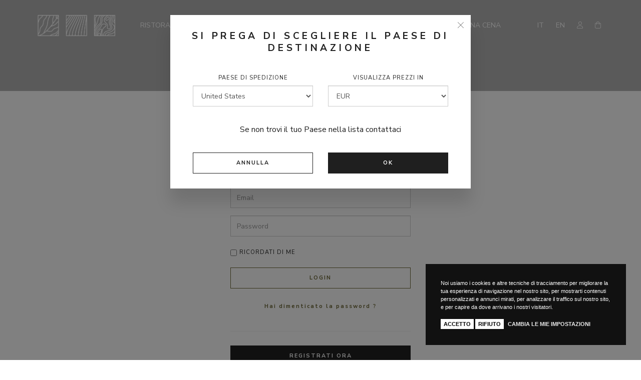

--- FILE ---
content_type: text/html; charset=utf-8
request_url: https://www.foresteriavillacerna.it/it/account/
body_size: 39238
content:


<!DOCTYPE html>
<html>
<head><meta http-equiv="Content-Type" content="text/html; charset=ISO-8859-15" /><meta http-equiv="X-UA-Compatible" content="IE=edge" /><meta name="viewport" content="width=device-width, user-scalable=no, initial-scale=1, maximum-scale=1, minimum-scale=1" /><title>
	Area riservata
</title>

    <script src="/site/vinora.1.0/theme/js/headerfirst.js" type="text/javascript"></script>
    <link href="https://fonts.googleapis.com/css2?family=Nunito+Sans:ital,wght@0,300;0,400;0,600;0,700;1,300;1,400;1,600;1,700&display=swap" rel="stylesheet">

<!-- Google tag (gtag.js) -->
<script async src="https://www.googletagmanager.com/gtag/js?id=G-NBDLJZ8BP3"></script>
<script>
  window.dataLayer = window.dataLayer || [];
  function gtag(){dataLayer.push(arguments);}
  gtag('js', new Date());

  gtag('config', 'G-78FX412C61');
</script>

    <!--<link href="https://fonts.googleapis.com/css?family=Lato:300,300i,400,400i,700,700i|Playfair+Display:400,400i,700,700i" rel="stylesheet" />-->    
    
    <link rel="preconnect" href="https://fonts.googleapis.com" /><link rel="preconnect" href="https://fonts.gstatic.com" crossorigin="" /><link href="https://fonts.googleapis.com/css2?family=Lato:ital,wght@0,300;0,400;0,700;1,300;1,400;1,700&amp;family=Playfair+Display:ital,wght@0,400;0,700;1,400;1,700&amp;display=swap" rel="stylesheet" /><link href="/bundle/konicocss?v=20250712" rel="stylesheet" />

    
	
    <!-- HTML5 Shim and Respond.js IE8 support of HTML5 elements and media queries -->
    <!-- WARNING: Respond.js doesn't work if you view the page via file:// -->
    <!--[if lt IE 9]>
      <script src="https://oss.maxcdn.com/libs/html5shiv/3.7.0/html5shiv.js"></script>
      <script src="https://oss.maxcdn.com/libs/respond.js/1.4.2/respond.min.js"></script>
    <![endif]-->

    </head>
<body class="it auth-no " id="layout-account" data-landing="" data-language-iso="it" data-language-iso-specific="" data-language-url="it" data-id="" data-parent-id="" data-country="232" data-domainsub="www">
 
   
		<link href="/site/vinora.1.0/theme/css/default.css" rel="stylesheet" />
		<link href="/site/vinora.1.0/theme/css/theme.css" rel="stylesheet" />
		<link href="/site/vinora.1.0/theme/css/queries.css" rel="stylesheet" />
        
		    <link href="/custom/theme.css" rel="stylesheet" />
        


    
     
   <form method="post" action="./" onsubmit="javascript:return WebForm_OnSubmit();" id="aspnetForm">
<div class="aspNetHidden">
<input type="hidden" name="__EVENTTARGET" id="__EVENTTARGET" value="" />
<input type="hidden" name="__EVENTARGUMENT" id="__EVENTARGUMENT" value="" />
<input type="hidden" name="__VIEWSTATE" id="__VIEWSTATE" value="ggBE7mM/+cw0aCsj9BH4tZSQU6BK2gS4EhMW/iH9MKJmvgCJLcxV4tkW+c8oSY1kMjjlHeX5LCFEEdZul/BDaCiguokcopPelpsfhTryxw5Mny7pEs0yx3jxqEaNXewIbtEw8R4BCvbCvKPrmJKiJgMTM4oBDO7hItBWy57i4Z6P6c0QWf6yHZX0hNejq5KW1kJOgYr6WRcc2YGjkCBQcV1JMTKg8NEw6/hCo9HjlO6XQS33UiRklFjeHfZYjpPDISsNSCuf7z/Vd05UjLj3tXzKWNwlT2p+yK3Iaf7wqHgWZERfAjhQPnZlmjruXfn2ZeL5wZuCLPsKfU9y05/8TTdO0w3viL8aIqQ8UCAlp2RImndqvbuEOai46Mbb5c5hX76rRXkgWrqFYiZijKrsYw/dioY1rE45XRd2C3bNbCZ16kxs6+sBmkOz+GWShbLEcLcKNZtkk5LoWe3/+pJ88VGuOnCtNKuUMpMxsU52Wt9ZAcwMI7bH7y6p5ub/9t7jumRtpiuLh6pqDri6KWYHHVuEdQ3EOF52umGnatXihb2OUup5iFJnxfXtUtX4FW0hna9tUgo7RFAXWo7qivo44zsNMJOu/4iVeBle3ym5yGevmV/IIE3GtuA653qmXCclNAFvOMhwt5dOJaezKUYZBrIeuUma7MJ6YJHPZntbL4IhC3XJdK8QlwrRgh9Iax61zvEbnA2rYeWCVXUb2VseBf16CV1alKV+7ocD/BbYySn7yrfDqf69wfbQQDxS8tAnu0EITFZwpQE0T+SWDuXuVbq0wGxDKQd0+hdQ8gwrOAdLljo+Dx0/ynho97ILpJrsFp2kySDfzII4jnxLuu1SIlmnDpeDfcwvTTAFXNhkQkVK5YKHGYNwa2nFoi8dhJS/[base64]/F4FXVc8qCy8Qn2C9oXK8fUA1AKuhJPrzF0ovtM68/797Ggyr+76aOKRzeXdyrF1fRJW4Tc6nWj4PH5/55xmLYOz1cvXYcZiBaFcor7TLFaR5CwpHKKVe+a8aNhG/NbjDlhOJ0WwgceLPX6jbh/2Qvkf4pz57oJBWOo/QX4ziMHc6YIEXYqzJ3scRtkkwYJskj+KrCfFCCPzkRFOGfCnhw8YUitj/[base64]/0WBVkSZ/4vJCEaKXm507fgciGEqWFPteOS8kTuuZuHi/FN0y32FXEJQIoqR1gXUxwukm1X3GPQCU+cFAB0qlTKOhzCHW+rRI74Sk7R44WJosO0RZ+7sjGwTccfjk+dZbUKX2+47UqYYf5rtwEaKh8dirajqZwtTjARxSuboOZ7a0pkug/ikfXC9/r4D97Eq9pTpkyEDoOP9D63RyGE4iTg5hpyxaz/9B1hvZfbWya9dpFp22vUhY4qFTZQbB3tqNALOvqmB/M8cJo0i5brG59vMTUBK93Xk1rwLuuFooDDroxF1NaZtFcW6C7M2tzTT09VK9V4GkpghttFZQbzz8Dcz5dYIaus1Gf2F9UMMSTxmzyZ/oTI+yPUXMPxdput32zv8B52a5CMqwj2yvA2rfBS6wwjUIJcsWafsfv4ZtKa5K7tvMUx5ICynqM/wL8MkxkJCfepa6e4r7ZQerAKaqYgw0d0vZXW21bRToohuGQdoe5t3cWz9qoYNcVT3R5mqPcVENE61wXpLLLPHtSSxwXZjdxSuPK4k5sae+iyNAhWMv3n+Y9SaQ3s3XiFdnClwhmyqncBv4Ebw/pykt5OEEPMXx13F3J0GrGrfyXwjSDrEqzSrY8Iit3mvDhkbR25/MGIWbSIv2B3a9zzqlGPBNRHawfOAvFpBWgAx/5fSEeNwv3Sho6HI+ZqZM6lMEAFL6F2c1tA7yKg2BcmdQH08MhP8MegXlitZ0aKEcfjs0m7tqhznJD6x4K1akARx9j+dQMD/6NcVzVnSFQOwYYAa+cI8oOn8jIZLAbTB14d1mW4E1p1rGKCM1dbUymCpccBOm21twApj091HlTJwPEqzWU3H4HBwN53XTDXT+C/xp0eZCJgK2V3U5+EwaizvRjpAR3mtogITPs2uazRDlQ9ouVNSJmpNEPgfReK2hxwO69jsKFWZWsDo/Dgjj0b4TdN804ttM/5tzeT9EUa5pEZwWjFV2+AKrnl7KPJwLjLlKh+1BrQoyjwVjRP5oJHuRELODO9Md5Ag26ynD3C9Y7erUBxxPzjgpOb4QRtp9ha9Jqu74FEUQqSBM3QQ0ZJL2fRAQH+mY8ViwUSkWQQeI+hwyRRe7Az+j1r8OQXypjvnmcc7VxYsM/yDjunPqpwe+iUrDQ29UTYfcQk+gbcYwtUmxfwYOzfNLGkloFaIF97US6qVJL+5fzYPKLhaFPTUzmBOC3/WY9thyI/X0x755pxz+5Sr9Vw/[base64]/xP6TT0FDJJive8o5T6gamqus6XR3HKrUMy0gzkaOkM9xxFA3q6HOxJ17HO34ccisRt0y/Sf73464XG6rh8EAoVC8vzA+nR6iWE92qTxdnl/NlgISdkAsNmHY8aAoF0/AH+jjZBYexOdM2Fohhhepcc6MLBaDxuFnxkoLOoN2Qzn6xyJc4a4cJRuLp26pxN/KI0azp7biaiTTXkvsz9COIzRgtNE8bOGwjQwLlQEnL9rpqGDf6fSAhuEvQiXOSiSPjd8Ujm31j6nJmikTnnbm4bV6nXCULbEOAbi3DXat3gOnQQLfrrr6VGfAEP3o8sWZ9RlEEFMFPGgU/0cMiVhVcmBFjhDc2bpzq+9qIhwQNEEURmnEBvNuC3+JJCtgSU9b9Yp7SRKRC6Vwjf8h9ptohmfmg5pRbXrbVI8uTpbuRomVCBDBc7GR6YEkhuY/RhnFl5K8HpDsoW6JN8FWP81s3O/ZOtWfddyWIcGq8g6EoFWTTvbdvtb7ZKmH97ZAbV8zpiilK3Mpezp/gHerNjpFxO5/mCjxf72vRUUQxQNmOA6I7JoU7CqvWaW8xXmHwhOuNGwPi2Axu1sIrwMi/ghqApBiXywBqolHFprzA0IwwZWFHtkeO+c62EFhsgAo/Q4LAvDsaYcnMFOb/wzky7LhHvsn1paxv4RbTft+sMKnBL/PYfH4Ie/pSWeD5kCmVku26OnAgRo9AzQMpeZCKqqNKX9hGNowQnwaU77eQdgKSx/g8Ix+Nj8btEpMjbyacL/4uu7IcchAqBjk36J2tMDeiOqwkoFzbFugis2hJoEPu06mtuy/v9hNseCAWgpkGSGW8ubh/VZWPZ0zTdByervNYjmuJbjFlsNn8lKJ+TOZJAz/qdFF7vQODzQNl5beHUgl7mbKvWE3pBhEf+MssNJeunHi8TkcVAAsKyv2LkztsjwCsHiaa18Sufg+xPSZ7/bd4H/[base64]/XZEPfxQpHWgQvdP6pOZvfLlGzu/TeNm6k2fmgsu6UJvjLOpMiJJjqtgWHyzDivqW6kWQ5VjRVMdCU4ZSaBy1DSlyRvoDsyiVX+Kd6hfc0+jJmYAQf4O9BNeSg7IQbP/HgYz3wYiDQDYYJnQlPKyMYFdw87TocGRZU0oNNIFRwjpa38I9iww2NEs1wR6jZsCA0K06xxvwo42a2ajo9YGSOPy2wa8oWcGMGYanJtgratOEt9jvKzXIkI0qNF4F9e9uxj3NsDx03KOP83/dtppOXf1KHg5f4h3pQ5fYIqyUuqCki3eYDfcw/veptLZDCVzWSjbDA0+dLdhy5odZg9/0m1JIWCqiZVXElTswP9sRkmjQ0QsnwlqVSzwnCXGT1eCvOr/Cdint3nhvQjMjNwOaRu0q6g2cYKjFzzYUT03dWMrf1h8ZyEPuwY6n0BfXt9zRTwWRaZaf+0vkA/[base64]/6Fgl25Dx7ynrQv8eBMs3wuDxxpTEueI9ZOdTt5qjKd60JjreEflM+zTWZ9paChkqFU+NlFcuCa/p8iusy57/glNic/XwySngELJaBhA3HjEfbF6VkIuV+lvgLJsxv7pCKCxljSInO6DAaDQxkJ/y81RBRdiIJNBZE9VIqH7jYEvbJK9ozs3xLPBIdQXffe1xYJtUaUvEvQxcC2aFUdrGDsyI9pvrmpxteiz8A0LVm7WOxrQlSwJS/a6Gy+CWf2cbM6O4G6bQXRPwAufubwfv3MhP+zfob/M1Q651QJ2l/VXwzMIA/DvhOp4a0RcYnsLXpivA0SNOuSh/Cy20NwhP5wpcywiat0MwCwWegzf3xk91vhqZV3vot+s2UOYIsbwPXOkzL1mx+gd3kqOv/7f1acuzkwnPdoZbN7ZXmHsY10hxFr6pF26tKsWZ93trtiUl3f3HyfBVqDbMQwyw77CFbEh018DAKrORc8+MdpOeftfqtce8V8F29VcrDt8UmUYTVTud8BSGoJlwFMVaYahZ2v2turuQLB0Pi/bEkTy2wjINU7dylm0JdCutUC01CR7fdKE7TMmpt9n3eVCUypV4NwuzHrQYiPOSFXadW8TTEPrbstVp86hnkUyVUjvkPEKmUqTd6a+YQc/pPfaMqFDZ2DRYThcUvP5lLamG+4MZJVIc/IM1ryIG66PZSnuA9WqPy3EVupNP2TVm7/nlMOSOCccPVlxkHHdJTJI+CWK+UpFCFnCj0HKWQEkn9PZPMfnJoZG7DjjzRuNDDwJ8YqFXfiDEOrv+pmqTvJLvzKNj1Ynv44etFpQt5xDdl7HB8OyakPjVe/[base64]/QtPgGycyZoHQnxTVjzHYzBd8ILL6KkBMPdHTyf1iIKVojwOUXrd4SCnCPHY6s5srZNngM6AylIfnhJIf6dopK72gtXpvuP6IUKem27OGna7SZSyhM7plIaykA/o+t7orn4XBlm+qA+q9i+OO/gJNVPn/+M/SDsDeb2y9TxsBT8wbskappHF0a2NhGBsyypIFQlNARTER4tsbGy40wbWsNQIfJWj17agO9DkYTH1cS8nwFiUBmOGTUNVKzRIKTUKFA4IVlh4uHirFaF7ZrAgyfXfr/RlGRhq5EdJ8ghyhBZ/ZbEkMAUUO0H3ot94AkJ0c5jq0QgzXfzrCLmaudx8kiOnkelpeG5atxvcXD+kGTZyWmByrmEOOQeb/hsSzyPTLOTTuOxwhkzQjMOshxTvJA4mE3eG+SN7nH432Ct6PEqT3joTN8q7IEqTJ+SNoDWL3YMDSQqKT13F4TLH9v7AUJlzz+Vb7hHK9wqMXMJz1Rraqd5JlzNo71NTJ2nsSjwWkx/zIs7jNzgIAZa7Na7WyrblFwBf7/iH3mnsxOJ2Sus0+VDQOOX36Le8v9Y7loeswScVm+9+viWmnk7nuH3/kr/g2qMxWMM7KSkPcKAe/XGYD97TjKq1r6jdpKNs7LfHD3kXNBgmcPFwbEdA7AXzRwwf48KpIXosPP8VK1z6V7Eww1xuUG0kyerNMNlV+TyufZl+TgmDwgJITirCpbyiSQonitNQBo9YMCJs77zABm2mNdNqTkSCzNcYVytdo59qsBaZ6ptudIZyg/FF1zBkrNfPXPu6BKOYIP7K6Hzq77q54HWHLrqcK2wSg6l9GfwYNW+N3mG816Yf54Rqj36y9RFTAfCwwp5FI8IVJipYp8mzAe0AMTgTPJKSQV7V6/4ZE8+z3ig2WzPoTWFDE7qzo6Wik5XTSuG4TDFvjI5MZUE33O9LSMIcziTaZQvzVcL01wD8w4I0R/cM1A37CRzz7GHobjCZ3y6hIaqnJTNPZ5IAvCvViDksRBLid5QkYdtrX8IGpEyOEJS/WCBRgFelOr1r4pTnt+/mYv+ZjVaj+mLDEfTsZaYkd5FVX97ezyZqXLfEVdsORYNQH3pLRg+mq4qjRgs5fkSl7I8LVsumSnHjxSSHroxEPjZqWkaqDz0d2MOA5LsMHLp/MveLERIZx7eUXR3Q/z3mSsoJxB1RT/V+STQdYwEBy74XAZ3oNAPCzzI3nNoPgieOoAK+Ql2Nm5BvcW8crvb4CTDm711XE10UtjaXlmKRsa5Ay4oCm1I7L3tXiGnhTwbFNy6K6hPGXaOxOvtIdMuQL9yY27XkmASeXyYOG8+7YAqQn39F+cXa/bDGx7O93WtFX88HsHjoLykN0le9cynAfgddrHZ1xgQ1S81SQFeGzNy5IJA0aqdgyKq4BWyUXU8bMr+qy57Ev69szenNg2KpPflxLkJmgi2x9wdkb1Yejw85Iw65qMBNBA6ZlR6qIOgKSya6seAZnapTDQZ/eH9dDcQ8JlQI9kafOa2yeDnzL6ktJS8zu3HFaTcXliDFeM8O/luFqh+oPGphN/DdVoECDD00hASPT2bk3u98j7T9BdKG3j2AzeWSE5EhtDAYWujZjN1K0gqz67AB+n0+d1i+rv9U1JFuFL/tMF9YBOF1TSqktrVstTm6D7DzO+Dw/OJ4X5pMuAMG0B0HyDLeGOoCZZk39JxhlxMRIy/XRrzVAEwSec0SemivrXLghbh4RLTbFxrtXSFBvaDBFS/ApLJxVKrI8bv2TyfplhVdfQDgPaNOiSR0EpqlYQxwFNaJncxj/K63cLTgIXuJAQhQVkNHbybg01zLe3/84Ov5+q8aeQ76sm31giOl6//u0pmmdXBTKJhaojEMib0rrb1xctP45Qr0FSwrAa4GnAVvUNek7vLOzsfIQ/l5lo3/iJpXWvMa1OJNZ8OIK94GfOVh0k2yA9H+kGEkhYtf/7q6NGZ0D2tlA19mjmNNuGVs4gZR8ByBHoLAOSTHwnOQwGxzUTnBXf0pTa4nrNuwTAKMeU/briPLlCRwJvkuUzSMzmQs9tqooznLfwJxD7PuIKMPATsYyXj2nFQeO9ltRCXOMtyCsGzaO1/mUfXgquum1j0qMDVE8yio/NWw6/0GQeEwiWrzDz73bLamyVbGbq5t8cdTpylCWepJD6RQMauF4K/0JA6LJj9pCLnfmOlBfsHR/2lOnU9MeH8iLlCCCVc+jNrn1sfUS09buaxDU2B9EFbL6WpBMI8T1q0Ap61Zb5eD1+zNljGxm99UqrKqfqJCPUn5A9KbSmDTMtJMcHKcuwp8MJiiprjO4nIY+K4l4EJ95zi9uhciRkZy9PuxbisnPi2YhhgVaBYHt1HKyVK/fhq37tJeXFmBqhByus2TmMTuThVGbBlL6xrvg8CyALRT6m6AWIHsn9a9UKtUX0JfUAR0wGxuogmIiB0uPg6/adCg0qnt5KfVsMXA++/EyA9mpd7EU4frfeCHwJJATTS6eyMvYhlfMBsjz8SzxRyGp6GuiLnLhOHIY8bPp3PHZ3keUuS+pgVS5MRwspC7xOi6DN5kriWBxcBff5UDCfDujW/J09tJPiUsdmqJbt9NqrkAEztciWwgEVI8NATdRrL41YdBi6L1knOd5Zz+UeDD3qSp4tUxw64yZ71l97DBIgszlrQbWp/YYoDpW6gqyvsEeKhgt6ZuYBFqNJRksQjz1BVq/6aWyc2HpvQix2jsA/HOLpoT320STiSxiUjEG4zx/bhloy+66rZktZ89a6FucnZ9oVnr9htHsG2QKcIGG6dls/NzNwwY2kp//RKi9CBi346Dh/EzB86i9vhmnJbzhvLeuEqSEMCJik/hxhwAcUG0rGkFUls8lo4v/QTpMI63KVwXI7f1e2VOMRIVQd1Z2+EJzQdz9AUMk4f/[base64]/3UapRj9PZp+0/9Ph0ASbTIR3SiZ9lzy6lXQn8IgRkVB5PdsHXmtyLI7tl+Eh9Ll4IpPePuTe3xZf/[base64]/322qES+4cgSiIOix8Ygo6OJxFLzeGXAuQvKp36cJr31VJi5U+Ig8MHkzqnHaqaVFevn6cFoSWU/Vgad8jBmN5oqyHVgNSh84pt4I7NJqzDXuSl48b1dcLyBL5X2LZkn6ZXLpWpC3dOi3/zFI/[base64]/[base64]//dlhcIqv93Ta4rjLELvjzPluySthf9yomt5IHCauhGya8AT0Mbq7zL9L+W4DBQo1OyhwlCRtnunZh2699v6+sU1Hm6wxs1rkrv5sSy+6I1qrulDSvZvIbKXD/hHYCS/LHw1GxqSP3u90SAbKR9JUaztbM136GoSpSF7zVZ9h8RkviJT01RWePIFsJedcJ7P664Up0pj964V0w3LBzrgtT7v2FiWqLORc2mgx2UQSdsNeFgofrXttpaO6fr9/wu+cFPeIa5AeOTgdNndrMgzhNxgbJ7ntdKnSkQIavwN7r+ZN0w/QRfYNsG1JIe+aV0TfQLHIRr61ODj0E+qwKEAENMb8mdAqYpA44UiaU4GqryyHEmtnwifD1u4qIFVrrWqrmkiYrOUw5pJ/CpfAPcQDKTpaJaJehMZk+4kZc1MGQgLJ+nv/XxYUdzhFVCRbmjofJ3aQJYlYjY92OEHqH+yYULDns3kvfgMx5zf8H6JwZVpSuPumqIw3Ek8gmq9GlIY5wLdmMIVtnQZV8KLuvrYngCvtHBVgtgTqg/DKO3K/kjW7QBKhPwWS/7zT5PWICHXdg0Ehghmb5uUILPHNi6b5Wue8waEWcJrEU+Kbbj47sQqMhwmFyV82ooBdHmclLC2fP9FXVfjIHF8BWgHR+BCIXM8d7U4Qcw3C8NfOMi7soUmDZ/+BOVrxOQ8mNPSANpvWMFBuRYhWI9ScVSBmg7YQGMq64KeGLTP1hOD2iont73Id/AKnQxFDBWkLtyNNNVPnKpSgXab1FPugifr4fV5TA45sZQWvPjO5xbOzhtI6+iwoBWq1nsg78hxpQVpXZ14Z1idizNB8/sj4bKdjK1OgN7JG0QIhrY0W7zpArRolEmrT9Xc4B7f+2lvHMz7C99DaSroSjF5UT0YArkpfV6zzKWhdH7nYpePTmNmoZNoE1wMTBE/wFvbjxQUTHCbE2ldGq3jk3ifxW9A75byAJ78JrfJTj1F0XrMip9oR3RBj3kH5Rmsv21x2YZAb2DEOuZ0wjAd0U7LuEsNgreEzoexF3X1dHJ7c61eMEyConZaLZeZuRjArtTl1xkzMIJHO72G+296w+xM6RVQl9owM/tAX/DREv2M4XrvK4gYSZx7Zr54sMLUecgxMUdBlwExH/gyuzyxNAw+E2vnYkYQ59qOF6RBAN1uTc69QjbDe/6STm1iTNkmUWCFXvkbukZXz3ONKY1FBDMrXjG0h4+4Ot/+Im+ruXeG22XwAeq3qetXIOEEOcujHISoKpyxcxTMA0kjEtV5EpFq4d+sblclvD35axGMjySEiS2cvEPMVDazQ29wb8cGx1z84hTs/foZN/15KthUCK9CoOW9uPq3d4V7el/X8jOzhukx4PyAlDF+8UZcUggc0dDLoR4c/00s2g0hRkLrdG+Tuq/jmjQoRyeo6Z2y3QfgOHgVAT4pN4OXEhY5E5tQhZT26r4pvjpRH8fkim/MMjZsrkFN0ZglRucbrNczf8drf5CznWwKdC65TJJjdTSaIJItZW2P9t7UnH90AX47I+bLT9Z2fXYFewUWuktqD+kL2MZaFHxX4wjPkJTDvmiiei4LpVf85tBah1iglMuTP8SzhGlWWtgm5q0qRN2MRzSyGukkB7MGXW2QbWkjaiO/TgJF6eeqO4SiXO4Wr/KPPU7+yXNwniKhxpPWWuiFjnVay66tKXUQ9XJfRTUbVwcwWLWGhCqFhtkjZeIB7+dE5fPpX4Bp3eqcpTSKypsD1San1iz0Z/h9YvnUrD0CNggyqaIMhNnWHdFEior3mW7B/bDEz4Xgqn4dYz2OeYpiA6d8ZuGN6GKqHAf38+o5LnRl0H9ojgBwMce6HJpWHKzX1nq968vy6K0GSC6SJ2W0o17w7JAm0Xo3IjpY9ax9yE4mLk8fttsim1X8rOsb14rK1miS8W+oXd61K+Oq4qFgnyM/[base64]/KVNHYJ9ZqARA7LHFt3YQJMDRQ3YXq+ETyQCqlEjqmS1tJIjSyKSKdTILe0QstSXN6d2an6xIX4KAaRJ3HA7JCgqXKirJvI5kqhKYc3XrPuAUo8uXZ/opQFQV9VPqojsMG5FpuF3pxO9jxBskJYtINCtHj1CYLsjaWx23Np2EudBgXWCix1BIh2l+JXZHKadfHoL2DbGHG7qvavuWE9grU2mfURvVHmlDIlwzbbDEdrMMmdsfcUzE8PEjU/8C0sPz90u4kCPqTsR01rORBcPmlE35bFuaENnPHH5qzXbA6It1PTJnn3qfgQIQwTfUX0Gk6W9nspKStvhD+MEZPtC0QeURubiak69KO7NroIBEfK7NaAzg26mWxfrQnGnR8HCtpMQ8BW0E7cqa9kq+7vgPX8xR9ZV7Zv5zFnXHQm2UWCJel32kxkxV4sF1INkLV/ySISfElGcXimGYOO2PjAXNGGqPDqE4RRL0gDfUW/N1GsmAiMEqYWrShF9ODgqJiIqPRM9cDMDzKJJH4a15kO6cBoM54x/wUKGbVTFbrd61PfHPUQxmdF+OoCFfcCN8jDH7bbGgmjyS963lJw4nfCLY+R1kySR+9q+FRxbnUmctxYaYDA7xSZA17leEbtZbQI8WtVY9JCj6o21skJvUFJCSQAukQBxKV7ehyESYf4hSACDqaBEGuM/nebYxP6/DnNXebsa3zdns8f4Ye8OtgCba0XRwhu6+HB1L6NpWGscuepc/cdTen7FOX/9yKe8HvuDTDUW8ndyOE1G2uWaB74KcUh9nBKc3Liupi5pu+pg8Tq6voH9vJn6kdnel1uxSQw0OHatXgcbXF/8uGZ5Dh2HQcOof//bTvOGKBd4njYS0Iu3j0dqK8kE78srcf0RLAiAF/XtyXQscpVSN5IC0eaj245Zanfp5ZYlXYfZYVRQbILsPKyDzgKO4Le8nv025XHTIAa7wjBKTn2V6tIQIrrRESMX33lPEBb0c908Xd92wzjlSf8nrUXqnFPQMh14r/PN3Nw0RBu7NTHitXMmbTQkrj/yFzqT7Fr+S3aTRXtAigMEjAaq6eOSxbqgyfTuCRyCbZNuSc6bcBz6G5HTxftOUvaSflRk0K63RckCScaWsPizZfqXasjsmB9ipgK7ZPzKDrqSowowIEOdePIT8GG7sdNSkN2i9LMFiDMt4AcwSP7hHKDBCInMhRMbmw4eY9oJZqoOUxZ+TtBi/XQ6EshxumFdNEXudCcdfi/[base64]/vM1NnyckgucF6UXaP7+QxX8OYw+sZuOSK4MO6sqfo28NofGhxJ7EhlYiHg1kqSsNRTTrmr+DclMeFg+l6v4apQwrYvLb2RGpgsX413Vt4UbjpqH3qSPJB03MvdZKolgrEmf51QyojPAtB+TCsrcUdjA5qR50vt0k73fLIJ84AD3RDx0nY+oSB6uN05ZPPOaCgCrf/YVV3ZR9/M5s/kQTybhmOrZxhQ+/i6+Ul5Z3PTgHgbdc/mc2/sJcN23pcQMINR91f6/RVvJcsPjY345OIrHQVS2bOFjzTLGkAC/eMI2qoZ3+Corrkke2MdJC1tXyMvAC5TnXtpAiaEf0YeCkqL15/Q1tEuOjyVvBkabaoPlvoCF8JMMf3m+hVh+QigAsQOJ965974L47syEaCWK0XWd+RP2uVH9p8bppjdIQhXoccvCQ/kRL+gDxb1RFrKgIqNyA0Ac9Ysw0Xne20nvOK+yp3J1DoHPUJtWX+Ukv3L6aLX46lcJq/5Ua0Eh4eOIio/uPj1epXgny0T/ba2ICidVAgO+a3icWFJpwQtXFwkEJaplgQlYY/mv6fhyfUzYY6VrOjuqYwZYGdPAHciIAigaZolBFFS0rIUu5vHj44s4fe9+eIlfXOIsKH/IamVmGdFRSFk0D0bnCJ4wQRITR+7lht6k6EYsPCtNqnyuiKaZdv0BeQD03ka7AbEB7/qcDXECmzpLer90X36vgCz4YqcRezXKi7Jggx60rf+bpgTGdyaHyjxW/d/gtOUyWvIFq7AvGo3AzjC9553QpWKY55++y0oc4szbGFm9GuaArDmIRbICrO0CeGApbx4OmFZpUJPgXDDGQtVtHfrAxLMUdcfDiovqKODcrAaYDk9roaZZRR36QfjCKVDX/bWsuFbbnheh3DO1hOX61poWYjFabN7X2hucTivV+HPNmAn4Cai79nM9SWMugHK400ROzlVkP3tq9M5iAjLWAWDcT87z77BLK6cxdtivtbWcqE8jYYAVNfxVmlQUn3Mta7VDE2fYfdkB1E/XTxlQsODMFUQS0/jJfh6mcTGpla1vZgr+KFRvusVVETx2my4DQ5LOsCDt1WyBlLDTmDwURYKaCooT2CB97IhF7mOKZcoucjXgq0/wMvpwuf4WO4mEKsjUMpG8NrbNeeHO5BxA9J7gwdQZwT9z0tuFtmYdi9Cy4CnEkaYCr5qAq9D0w1cypeGA9jPkxs+5Ad1dIwvA6aeD+1gFslpxVJHu/OcaqOoyS1cGzhVqxYpXmuQJgfWUycqSxnM0FjqleKfoXZb7I8KgNWQTdmn+FGYlxInZFp3HBGUt6frGaz8Aa5oqMcfP/SK2Ev3C2gkXi0ZJmxbQCYWQriBRXksXbwZ0bKN/Tl1V7QEb2XXIg2YlinF+LXNgMe/RA8cEzFIze95y0BELKYSEoxu4y7hDwMtVYVjymzT2rmvEQKLq8epjdF3MARsdPatgBDZMidII1AATqU1oYfXm6dqa82nGyTVkmwK1cwdlyDOtzGAQMDh2kfSzrP/rbIhZHedxgXI9/ijNGtpaNlwaf+WL+NWu2Lu9hQlWVi5CUWn+5liFJOPo+sBhLKu6AHrzq3WnOmpR6/4kdNWKwL/VKzJCbbqF2gY8bZdUAYqcJZnVtmEWGoMacl7ri6iMVKHKXSn0/kfCHqSMCb1Gaml6nhv7FHINarRriBunpxe48fZL9PJARex+2nTRgMZcfEz7s4MCz5kLxhwE1UEry0eVYCkWpNjeDbpg+ubfmMdqiLbEKxhrzImGjD8iQ6mcrCpj+wi2Sg6HGSlHxZTQ4jJGBksMExsQ1cewRcDM0JMZiY+TCSfhefUrA5lgsf77JjbnGs/NMVHtKnX+KQaj0WbPrHg0AQyO/QVFeCyOC8EPEoB8fw2lw8hob76bJ020CZsijG3Ld5VBvtytufNkD81Z0J0X+eBLK2L6op4xYb2b+xEsW/FPH6vEpgTHpYOj86SffiVaYstJc4IFJxcRcHzZW6yJdIrjXehQLlUjTUaMchcpZ8TFcWrsL8rXWUPAOHDAGUnSRMIbl4Ulb513Mu2y5+TE7AFaa3u72hvmORGhAL/RokzYQp3edwb6WLpDdCFs8FnZqKenqMIGOf1OMcS2NMcAYPJ19N+IkQRSun/8x577Uy42DiVoTQsuvv8MwJ3tbtnePv2JVbKZbzkazgaDMbGEN4eRZFyiofwLKDrDnw7Vs/xg0G4y4B7X8L3IhYzZhljSbMT9V5ActopR0z6g2frUe2vHL9Hc6SAxxJjf+dqL99otCpQFBahgmvFL8nMTGmk7nwUElkL81xAQdY0sdNLYFBSBK97ic2BK83ENFNDG1JCBeEDQcdmLK1Tv9DD8piHpPDwc8dJcAsq/SzJMZxP3hBRQpY/AxnzES+RUjmydK64nvu4LABuwp1pNk0FvdStJsdgLfYmfONO+emDJw/AgQR6Iu8opOzNgdtOvwiVdeBAj8Cp9aESknOkDuc0UUbwi834C9hFKGiiVzFBNl3k3LMCXVlenOU+TRloLN2NKoOmkWsdn8oM9UXGxAw803RyZJx4jeFrV3mUUK8UCYoMiaVHgMCMAjY96WtONsDZa1V26RqpXbxeDx9gv7O/D2/YOo0sneQxU3anByNH1aJ5h+mo7W891h1PSt2pgUI43zICZ6KxOXQ6L1eV6ycCgyj8PpnUenzKRcSXPHhShovzrxex7S/fbq1N4lwatHLOBweNe3A2x1/lGzkHLv0t63oSQtgvX41/oIwUMXCN1uqvKgVm7qtKc4OHeG9eezBmgMWL+kXPMO8k819Z/[base64]/06wi6w8uC14/RDFNQlCkWoijJWdTvSMsTmM5TFVQdrbTMPaHhc8tA61sFpyo9oGG8Im9pHTRp8i1nJwxkfvq3gdj7IzgMh7WUqA5NNmGc9TZzWZazkLHbg/Y5Dv8sDVQRXizLpTPDs3ZWYtlkNPFxGkUzI7EH02az9FB5/G9+3jgEnUxY8oCUzwAfb2i8s7zbfmtzQpJefekQUblXXe2jVZTOZM00anIoipwfAAegvnL4dVIslagvbmzamxRxfELrvKfC80iR1padit3s6oKLddrQJd8wQ+YOoAQcA7jaGIwVqeiR2zqpWh1RqqGMTKHe/p2602xZ+3vOomh3PWwuFG+JdKLHMPkRR1gkagqy/iwnONCHV0q8RgIgETzfNkW1axevmmC6SLRDiP1FLK1F0G0CsJcp/JJf9NZ0epjOE3TE53soJo9JZmUTEG4P0b4X26NMlZfW6Qfug4f1y6JSeg+k08VfnUG9bv7O9gcv2vPblVb5g1KY5v6LTwEmQw4St9/XuSlj12pQDIG+aPnm0C/EqAWeSv0EuzwYxU/RAGRPTv/iZc4YvE+va8r4MNO31/rMsNFVar/JXXA9OEWRCahxGbrDLfFgwjiDp72CtS20GrB4aF8pnqV4tybeitvDdl5v3PcIsiGO9tX9RgE/2VZyj2yRSAvKwFWea/uYH3W7SbN6rJqLQI5dnCVLpYaYZBRFRQzN2+v6l96O14gqKg0S+ORWrhIxbEDTFuHsYd3LZ+bqEebv4JzjUYYqYEYeu/H78sQOvl+uJ40ol2CcuPShZqglZcC6Y0unBC6U1q98IkYPhKAdLzYXzFsw0vdQqm1r/8XIfJKs9UvLsY46H4VRm9+KUnYWLfzDVveEt0qp7khNs2nfbi2Gup4nbQEX2/uw0jinZx39Q3XL6/RKwBvt4ymFu6/HA8WKIqJnkX1ArLqJTWxEuH4hB6lgp1yINA/pq2uqW0kHh3RTmwX/NKgX0qseTv3ACmTU6SCfdvFxZPkM39mxlWbzPtgbuJS6ncjuEEe+AHITnVWCanNPh1Zim+1aKrLWDMDoNXFIbl0pSOCaWrp5mI3NJoffh42785ehvmseUOxql+jJhBlbb8EFIPayJ32B2xVW32IUx2QSb7OCL1U7kKtkUU/2zQXAg9Fd/2IWfnNanf9bPCStv7OUVwoVX/yxUW7EETaI3FfoTIl0F4mxkWKlgmesikGyoAvGW4ftD3c7O+JlgjJ8TCnXb3tY3hkgjwMHdZ+XyPF8ruCft2OWnatfbEPgvxajYi5O32gXfQF4xiFdebfaWi1jy+ixm1YXNCI4SGXR6KGB8SROg/Q8QVFspVLhxRcRZkVjerqeiBE35kUhSFC7O4unvprdpPhRRS2XWDLFph7EvgM9Mew/eJrLQS9iXGnN1QC9nlJQlZvtBkEKfoqOpPYxkBLxxTiEZ45UM+7xHK9Cu5MdLLT6rKpqk/TSoygS5yYhSZe0QBdA0tdTu+94QYnzlZn0U/3e7uxxehKYYweXvQXsuzKptkg60oEbwsa4VvKckGmeZDyz3diTEbBpCMlYnX6FY5wqh0F4OiKAY339i4smhVLIt6p55u6M1mvdMsWoNyn5eru/P8SJTmMmCHMlHoynO0QmqvkXjwOL4DzT8gHumaerj4ssfi1uI9VE5Zx2Rxzie+fpvPvFtK9qNLtbvhU57oTML6wSe2xBcT2HVXt/n2BGHzGaPWFk2TCC/[base64]/0MRP/IHaxlMSynfi5nqW3zSvypndsfyYGxxQ3OmRTdExOGgqQu+Y5E7b8bGGCM2xpEDNROhlzn0SuSxBuMIO0/iNG8d6taJ9unMq/k1/8u/gjdQHXPnBZtY5G0EjPk6oMtoks6FLAS8Bg94JbCDyZd5yhVV+81nkjemSpxVAPtVWW86CraK38Cc7sFuYyy1KKgrQ726/jStIKZgFuVcWagFNLpMrItNjBxD8pQW4Bv/PV3a1hv/5v/kTH4z0sZme+LyZRwE8kUU4c8SVMsdmaupCm19/[base64]/xBbf9Q3iwxknt6IyM5hGU7a5MykDmS5wjtkKXY/JRPN+Y7cgyvwqxoZszCYNcZaJdQHg67UfP2dZjy3FeRQFLWxdvhZoPAGnVcsRKKTngYvHbD8zMfe4B9i4cQiRvlfm0smK81PT/clgSg3/2iTzoV108pIV56Z6+szhjBoN9bEKea6+VxhHoNye1FPqXP2+g0uQDUByDTvTSksZn12fF6a6HnORxx+tHYdTnW6Vj1LCURso60pfi9+0m5NTT+NemEpqYlJHqLKr5goVuDv9IiQYdWscR9lLoJUHH5UAg0TI5YQ0UyeQufWTem0QRq+NnMNpE5gjA65qsjcy/HJ9RY8adRA/bfpqLwAY6ZuueUQjB8+009HzGvZXJQhrFdW/7+wbS+EDRUQhC8wLcbkdr2lkUT453fcGVBKePYTU+piDadyt1noXqNMNPxgqa/aomkXxjdK/+sEN9cwSaeTMhsKmIVNqFoIzhXJYUcmurzpVCMxRgPEoM8rIpLJlLDJ2y6BCpelvMaWqN4bJwapYzK6YMPQCAH+NKbzca79J4uBaoK/osr/eCXYXU9G+uA7nwT2yxEK4GD2hEYCVdNuGHJvXNkdnxwfp2BtP35jgsUzngahTpPpKXA3n9pVdTTf8KWoi08xFX9RK9OGYPTr/+WZpczVR/15w3O/Gozi90AzEUCn0kG1d3lHu3szQ+EiJF+u/sWgzarDScniBNJ6y1Ycy0J/M4PybIiFwlMTsqgL71SfBy/SKg+YG9FcBeM9S306DaAFgXSu1JtJn/bjlrPARFMVLHvKHITQgzk/cAiS1Wd/kb4crUPjpMYTUufey9cBcjZkXz07+pgNMxxVedOyj+Pwp3/hmyp2vLIylRvn5kncjgs2LTok24moawJLE0qHqssv0R3buIQ6HpuCa5X3227Eph4g5uPrf8DM0ehAupcmEN/lCfcLkVV4D8ZHVjXR99JEwT66+3IdLyEvY/8ngjh/DB9uzRr9UI1P0vR39GT1NVY1zev/[base64]/PNdV8kI9yc7nAwPgQgRSdFh+SM3kKMqcaxT3k+/W1eGza6cS6hXYwwSf1XckWa6JJr1GkXJ24VIrVCfytu50JVIh/MdzHZ7XFU+J1AF6dPuReSL42BSBF3ZPCtmEUv0zkpfDzEu8AfRi2x6hZNwWJ5PWTahEyieHwF1z5hot8rJhdflIcp2qwLX8STbWmFDmxCb2zZgdHvSFxSX7CUO/UEV7dxSilIn6CiWQpYE1sS0YUyCTBm7jvELWfzfO8UOuv+cbaMrVk2Y8f7uQgGOA1iOOYmQrUIUgncK/UV1CrBbRpUHJgqETBC7MD6Bgo3prPQNZ81D/oTtsxaxAZbjs1CBxWo34dpsdCKCphorm7Oi9QHxR6q0pT1vIJqKlMtrkghqdZI1G0S/i+XLMpM6GupjuzONc7rU2ASTju9D1VgskbpZNEy+WU4HFNSJTSMuAMZy1li9WRu1g1FuMwktKf1LFlOHjA3wu69zprIks7uM6Ty8ka4FhW5DuF0bI7SNZONVbzLQE0M/6P0HiZK04j23TewwLNsE3PqhiBSj1SynhNQkeZxV2eSJi/KmS6/9MCXAggglbkGh8kSFL8/ILwVSHqFPIAvohpM4hEIB5tMBKvzqilpCg6PHkNy3cStY7FEUhBEgTwrEorsFp2widaN0ooR7cvNLofQiI/B5uiWKD2l6VcdSkcmgcv/Pu6wFYVKZsRHIEQ/SXfQp9PzM4YV6RKnTT5de57nfAbWIZs9th3JYNqd7xR2p2UudN94Xy4m200rqywBmIvyJaYc1CoFfxULj3PSEQn2LXGg85oY/47t7xn7/cVno7NPm0WXGx1WByNG4usSs9KH2ScHaBOFNNIzSxWM79TwOQd1kCPCBDZfU1w0zt3wvKZBTJppOq7UID3+2LGOuhhKD15G7gm+i58sOO5YN" />
</div>

<script type="text/javascript">
//<![CDATA[
var theForm = document.forms['aspnetForm'];
if (!theForm) {
    theForm = document.aspnetForm;
}
function __doPostBack(eventTarget, eventArgument) {
    if (!theForm.onsubmit || (theForm.onsubmit() != false)) {
        theForm.__EVENTTARGET.value = eventTarget;
        theForm.__EVENTARGUMENT.value = eventArgument;
        theForm.submit();
    }
}
//]]>
</script>



<script src="/WebResource.axd?d=LsimkBief4xG_C6NNf-3sAFtz9twphz5cCNMj0JVxXXsHQZkDcADb5-UCocsMvI-flPkRzriq1woLVk-8wnUV41M51cPSqGiZF72pL9uAYTOTRJL0&amp;t=638786052485064366" type="text/javascript"></script>
<script src="/bundles/MsAjaxJs?v=D6VN0fHlwFSIWjbVzi6mZyE9Ls-4LNrSSYVGRU46XF81" type="text/javascript"></script>
<script type="text/javascript">
//<![CDATA[
if (typeof(Sys) === 'undefined') throw new Error('Impossibile caricare il framework lato client di ASP.NET Ajax.');
//]]>
</script>

<script src="/bundles/WebFormsJs?v=n54kJdAmMrGvTjmppafK9GpZBPZ5iJuJfZhUoT8nOxM1" type="text/javascript"></script>
<script type="text/javascript">
//<![CDATA[
function WebForm_OnSubmit() {
if (typeof(ValidatorOnSubmit) == "function" && ValidatorOnSubmit() == false) return false;
return true;
}
//]]>
</script>

<div class="aspNetHidden">

	<input type="hidden" name="__VIEWSTATEGENERATOR" id="__VIEWSTATEGENERATOR" value="D308719C" />
	<input type="hidden" name="__EVENTVALIDATION" id="__EVENTVALIDATION" value="v7Hch/RHm9ieoMuxGRm0sDUEjhiRetrmpUg4itFcZ8seODPB5wdK4glU9Cf0YVJCBAHjPVBUmZl34brl2Z3Tp2AlkAPd3SZhDum9zVuX99SyQrBisnPoXlWS2ldJYJJcmKY+eRdqVD+roBbmdtCoyy7xkISxVZqJYDqEH1s/[base64]/U1Y0iAtA2YoYZF6sndCv4rv+8URyQ+VoFTlXf4xmt8svw9Rr5sYn8euuIYny1lCRiiwdXTtmn4eN3onGhzIwDrhQ8cgFP9AqIkQUyFj086fU3I3gZdKTlWnoe2Om++YExu/qvBv0UWcr/Hb8hkBcGI2h62ypOiwIukepFAR7LkIdXIMjSdJnMqfOuhkgnDbH+Qf4HKVryE4Wixo+p7i9xGMTWR/4w1PHPC6bsHDeswGL1gW4wmX+7LXwPsmS1IGf3G+bcY4tajoemiuSZ2DtfAEJGUrmXAWNDMPpMHBLgpo9wpMLnjc/2GORyRDd1YqqG+JjHG+cGM6iY0B0AJPD0ljBxID+LteUcld9OuNNHGygalAMf1U5Bvy3KE0GbBWLwy9w4z3WP7OeCU/fadp8JmTXQVXhn+nsLPnkm0/fTg+iH6fIDM76NiEGGRlH6UMGsp3P2rlonJpOv3TMWl5Q5ayAsBtQijDl6FOA0R2vnSPQGrZF0mb97CJgbLVPmKLHFA1nlxjwckiZyRaki3Fxsn4gc7VIyLU9zZ/GfkgwJ3niFbOXMJCxw+lLd+Vz+WnGrSR+045J5+YN2RF8xAVvgpLpysuGLzZxFo/H0Kt3Lg3TxRk5vYYksYtpNJbLJMZA6Ec8R8d27Itaz6J8+2Rf0RQp6i0no5yFjy/0nlcBu1qMbSpqFLTq5QYbSISsdQYVu8ln5pszkeL1KY6f/dcq30RutGX3BPg9sJZXG17o7QecUsuxm0BWLg3tpZNbTG7SuBK+O0DeUEBzURBfShEmsxymGtrzqYAnBEsWx7tEqb7NKrInCp9/RkfnceWMT1jcgT6pNTmfv3JUMlq2Ewi10DWTK2N8zLg2J4OZynPkA6z6ir7WgRRlB0PjW5ifg1W7Mj3TYqZk3Crj4sPIZ/ts+MOyaMIW27e80NKnrKaIBxp95Wj0BxaUzcEbCPEoivk1z4ryWibWIVimICirohh+20TvORDJzbO6FdMos5iWIb3GB6l+LRrQ7Ayt3eVMlH8AwsbXxx8ZghI9k8HfqnL28I7RYWGSYK0Eho2MB2k/XqKVyUwk7RmbKzpNiqmKvJ3ti7NPrlo51geNvJ3JKd71/epN3JMNqiSkEVbeM4pbcpgN+ssvt4vMSBcFZJKLPDlnMQahurZN2LEiQy7uVMr8JgZIeK4pTwl9H+BJS5zxIjQ5baXNH0BWaywYDE9e0ZTPZEPn20hpK0w+5UDqIIiCupqoqlDi+P/xG/nDOyUxOx6RWTYHFaONMGGEC28VjT44VgS5o3XOOpHtXNEQwBSXWQCZZF7tyqzZvkXDf7Ae75s0VTKZHGEFXgL5qsdgABWIGXVMJTeDgP9gLAPohrVPPaHpmIsPfOE6sNacToYglK8TjT7qLNPz6XCQmYGpEt/XaxsJpwpnx+12n7KLt7oOjiaNAqVGCNEtsR2YxBgRWACsq7qRkSsX0ATUbQSsBgLlIjHkD2lSAhqm/SavSRYg6M5XU0gk4zDTf3u5y7ouMYxS6vLLMpJsPn/7ixu1YR0Dubl8atd+De9PeKH9qYuGO1j+milTZ08qfiWEvtC2JxFvBfDqIQ3g1PyUcCwYJv1JX6FSVS/hiw2hE0cWjh/5EpTaWUCbRHBHOKspOqQ/8Gxf0Ryn/jyHiiETO75qav7SCL1Sn5enZsw1Thyhp8rXPzhrtvdSD3/CB6ES2VQZU1ePyN+3j4Nzt+3ZYXmcJhAP1cqShlUlS/[base64]/aFW43aWVZZuLQtDUlKu/iVd44uD68U2K6gzI/RTEoR4dy3gOmYUO49QjE4omlgTfcaK6+VMgU0rLczl8mWM8MtbYYCzqIWohjOasmtMZc3rcxIN2KLjVHWBa3bSRJmADNrWZjSpHHHxm/3PA/FdkTxOs4/BRjw0gKJPCWSBUPMWex2BV50DLWL4QpXFsFyJBNv/siyE54YXdvMxL3yy2jkswok0sL1CoqYuY3D0bUowvMEATmDiYraAxFNNpwk2DSdEo8c0NQwoKwzyypcIry6BocJ85J2IP7SildrRQT5JIvzxQO6m5ZeVvt2jE/Sg+83o4looY2xCyISrNaRQguzDVWaDjqJmyfwwSv3CDxgrsvhSolb01Bgaf739ePaaOekLeTLYOshBweNosJYD1nz4zZvOOiIIm9ZG6n/JRFa9I3ZCOYdyYPxPOWYw5TE/v3xKf53+JM92gV6qsgV8P9OAISY5omVUac9nBxkuB+l5iU6F9zS5YeohF4SNTxJtLp99Tp/oJVjJrktf3CAKOGNKfHB3DuV6tK27nUwF5m0UWlXTP5ksR5bjalgUPOKeRf8EBq7Bwxz4yAjRTDxgFjF/OJK6rxsjZsQD49ROZTxgKfImDsBam/fF7vSv24I86XBgEbz2TwsiIsIuEYYtVMrVNumw/64q+aNdYahJLyLDBQVK5gdPmsPGdyj1XWtoCmu+RGwXZYVxmU6PJ29iT1otGLmDC08s81UdIAfzj0LAvUiy/[base64]/EB6jVuCMB4Ooo1TrpghYIuFSmGWZLP01Z1AAF8uxdzI0q8PO3VDrrPL0knF6E0teeD60P36Utpk78iCz4irob5zPTQhFvNZ3giATeiKDlL0W+uyu21a9SIANc3yk/wUho2w/LpdG9wdhOudAHC5w1wYQ42O9PYHgFxwsAdZIenVN+jfjU2zZ16Kh4w+FIrmwvHFBHblfXPX4+Xl3ov7gTC5BzV+VsK8qhwglsN0idlP9z9Zi13/4woDTW5MVeA2Yutey5SHa7raOQjWYir6uIoJ8Q9RdPEnQ4s3lKlxSjxxYTX4EqxEYuFDr6VGHkgmEQzUC9h7MBGLY1pMlgKogdXf4RltrPVrIH+7Ltwn0gc2hmdh8wMfNtKlHetzVww4Xwa4ccMDnJs5dqZ2fKJNwMQjZWZ/imaNp/[base64]/vu0Gwo+yjYRMhQAOG1gOk3oK3wqOoG612gLdFWRbE/EnPj63YwmAn3E4mlPgGHIWJmH3H9ufmWvfNkqRI7Ts6OdCxYFH5d87K8o40UdvFR++bljZ7HDQx5KvCvzpMyYf33Yz6jrzxz0+kK7O9VK7CHOOUkD6gz4cVqdQal07SU9j5e+qGpDrk11BmsmSrBfeute/B0aTNW87yKjKkQQRf17UUhM7t+CTWnv60f65gh9B52jSt+r2v9p76NhumtUBUlwHs3/RMfCcWAXY862gyCZRQqecMwcuvh30YP+VX8MFddAk+EfWpgyPy1GlpdIrcDVXFdwMGZDxPBKPEF2PWXaf0ISkgMxcRn6jvG98kPM6vnFRDGzHwXL+ittgWZJrQBCHF3m8lnPuQeoYG3/11dFrnrgQviwzufs4P/L2tsd9BD+khdxk8zXu+5ISQEkq9AfHqri4Y6GI1n/9fysM/XLKTEKAPV3jCJqHhM9qlgoS/FW2CdE+6/TkV/+YbrE/xoN39b5DQCdIDoDyWxvtSXjMYOSLyNIDDVZuk10xOYomyVJBThSrQ5jTfCUfwwO+mk20FuQf/p6H7D6Us7PDlxF+WkEwkEpCNlbHO4NfHk/lGLfD1yqk36IPN0PO7VSrmCooOcnpq7zEjXfNMBcNx3dDKfxJVg+qLPN2wGeZc0vzGB6vvxrKv4s2VrhmHRZKbOi3qyMd/TQnTdxT16L4td1DGs2kvfG1s0qddXWOJoPjUW+e/rtbf3k6pmzd7vR+RsXuo0SSQaetVA9l0WWeuFnE1yM8k2pDOvwcQ/pDwUTN/98lPqSkt2eYdIwfbwg228BMgw0mr6wA+E1oH7i8afggqcaYdkhB+WTx4ORPLWPWCgdPcVAeIjtVPzbIwLOWxgiya8AJcib1oLuzdu8OMmMK7xkZXUyu9cbya7bfHB2XyQMGspimRxhCHyKe607IzxlX4s81YimODezZ2VWi0+PPdQsvtrWedROEZCjgIT1/6gIzIdPwXRld5ilbhSv0nH5LMoqRp18DG1bsGdH1Z8Rkac9UJoxbn4BhaO4oz+IEm++J7tY6CCVo70w/WqY7GbdsOgl62LZ69uauEr+1kZ6+ck1JqC3W6cRx0MeWQ5uivMvrdNDvxxX0HVK7tvCHl5+S+4sr9l0bXW086kzyibRLVjHC3xTCKvsOo062mrQ1jYCdY7JzVDcK/xlYq/f4Aj27vwP995MEcJVbpVPbP5F6P7OBXMAfkZlCsmnEjCC1xoFcaLoaOVE50dLh5YF163hODMjr71UuzCX5y3Rn3YuywFXwbyYPXjuhBQVQYTpVIPBcf4W5dNBqirphJLD8yTlwHY+mCT6cM8yWPtB/mMQq1xJzB+I95m8/pWr6RMwNQaDe1cl0tTXdSkNO9dW7sc9/4+SN1vPV/sPol/dkDQCpCnhLBgUmdiLnGSpG8vuS2k/TzGEnRxNb+Ith458Kdhk68B1bZmDGnkjVIdJbDklrC9TYCyZKi0opXPcSXLUY5O8yLNwCqARV2Glbqz/xjQ==" />
</div>
      
		<script type="text/javascript">
//<![CDATA[
Sys.WebForms.PageRequestManager._initialize('ctl00$sm', 'aspnetForm', ['tctl00$cph_main$up_login','','tctl00$up_newsletter','','tctl00$up_login',''], [], [], 90, 'ctl00');
//]]>
</script>


      
        <!-- Header -->

       

       
            <section id="header">
                <div class="menu-wrap">
                    
				    <hr class="mt-xs-0 mb-xs-0">
                    <div class="menu-middle visible-lg">
                        <div class="container">
                            <div class="row">
                                
                                    <div class="col-lg-2 text-left">
                                        <div class="primary-logo-wrap">
                                            <a class="primary-logo" href="/it/" title="La Foresteria di Villa Cerna">
                                                <img src="/custom/img/logo.png" alt="La Foresteria di Villa Cerna" />
                                            </a>
                                        </div>
                                    </div>
                                    <div class='col-lg-8 text-center'>
                                        <div class="menu">
                                            <ul class="list-unstyled">
                                                 
                                                        <li data-status="1" data-id="7" class="menu-ristorante">
                                                            <a href='/it/ristorante/' title=''>
                                                                
                                                                Ristorante
                                                            </a>         
                                                            <ul class="list-unstyled">
                                                                    <li data-status='1'  data-id='8' class='menu-la-location'>
                                                                        <a href='/it/ristorante/la-location/' title=''>
                                                                            
                                                                            La Location
                                                                        </a>
                                                                    </li> 
                                                                
                                                                    <li data-status='1'  data-id='9' class='menu-la-cucina'>
                                                                        <a href='/it/ristorante/la-cucina/' title=''>
                                                                            
                                                                            La Cucina
                                                                        </a>
                                                                    </li> 
                                                                </ul>
                                                        </li>
                                                    
                                                        <li data-status="1" data-id="10" class="menu-enoteca">
                                                            <a href='/it/enoteca/' title=''>
                                                                
                                                                Enoteca
                                                            </a>         
                                                            
                                                        </li>
                                                    
                                                        <li data-status="1" data-id="12" class="menu-visite-e-degustazioni">
                                                            <a href='/it/visite-e-degustazioni/' title=''>
                                                                
                                                                Visite e degustazioni
                                                            </a>         
                                                            
                                                        </li>
                                                    
                                                        <li data-status="1" data-id="22" class="menu-esperienze">
                                                            <a href='/it/esperienze/' title=''>
                                                                
                                                                Esperienze
                                                            </a>         
                                                            
                                                        </li>
                                                    
                                                        <li data-status="1" data-id="6" class="menu-wine-club">
                                                            <a href='/it/wine-club/' title=''>
                                                                
                                                                Wine Club
                                                            </a>         
                                                            
                                                        </li>
                                                    
                                                        <li data-status="1" data-id="30" class="menu-shop">
                                                            <a href='/it/shop/' title=''>
                                                                
                                                                Shop
                                                            </a>         
                                                            
                                                        </li>
                                                    
                                                        <li data-status="1" data-id="109" class="menu-regala-una-cena">
                                                            <a href='/it/regala-una-cena/regala-una-cena/' title=''>
                                                                
                                                                regala una cena
                                                            </a>         
                                                            
                                                        </li>
                                                    
                                                        <li data-status="1" data-id="13" class="menu-contatti">
                                                            <a href='/it/contatti/' title=''>
                                                                
                                                                Contatti
                                                            </a>         
                                                            
                                                        </li>
                                                    
                                            </ul>
                                        </div>
                                    </div>
                                    
                                        <div class="col-lg-2 text-right">
					                        <div class="menu">
						                        <ul class="list-inline menu-dx">
                                                    <li class="shipping-to hidden"><a href="#" data-toggle="modal" data-target="#modal-country"><i class="fal fa-lg fa-map-marker-alt"></i> <span id="ctl00_Label3" class="country_choose_text">Spedire in</span> <span class="text-primary text-uppercase"><span id="ctl00_l_countrychoosed_02">United States</span></span></a></li>
                                                    
								                            <li class="menu-dx-language"><a href="/it/" title="Italiano">IT</a></li>
							                            
								                            <li class="menu-dx-language"><a href="/en/" title="Inglese">EN</a></li>
							                            
							          
                                                    <li class="login-to">
								                        <a href="/it/account/">
                                                            <i class="fal fa-user"></i>
                                                            <span class="hidden">&nbsp;Login</span>
								                        </a>								
							                        </li>
							                        <li class="checkout-to">
											            <a href="/it/checkout/">
									                        <i class="fal fa-shopping-bag"></i>
                                                            <sup class="cart_count text-primary"></sup>
                                                            <span class="hidden">&nbsp;Carrello</span>     
								                        </a>
							                        </li>
                                                    
						                        </ul>
					                        </div>
				                        </div>
                            
                                    
                            </div>
                        </div>
                    </div>
                    <div class="menu-middle-mobile container-fluid hidden-lg">
                        <div class="row">
                            <div class="col-xs-3 menu-middle-mobile-left text-left">
                                <div class="primary-nav-wrap"><a class="primary-nav-trigger" href="#"><span class="menu-icon"></span></a></div>
                            </div>
                            <div class="col-xs-6 menu-middle-mobile-center text-center">
                                <div class="primary-logo-wrap">
                                    <a class="primary-logo" href="/it/" title="La Foresteria di Villa Cerna">
                                        <img src="/custom/img/logo.png" alt="La Foresteria di Villa Cerna" />
                                    </a>
                                </div>
                            </div>
                            <div class="col-xs-3 menu-middle-mobile-right text-right">
                                <div class="menu">
                                    <ul class="list-inline menu-dx">
                                        <li class="mobile-cart"><a href="/it/checkout/"><i class="fal fa-shopping-bag"></i><sup class="cart_count"></sup></a></li>
                                    </ul>
                                </div>
                            </div>
                        </div>
                    </div>
                    <hr class="mt-xs-0 mb-xs-0">
                </div>
                <div class="primary-nav">
                    <div class="menu-nav-wrap">
                    <div class="menu-nav">
                        <ul class="list-unstyled">
                                <li data-status='1' data-id='7'  class='menu-ristorante'>
                                    <a href='/it/ristorante/' title=''>
                                        Ristorante
                                    </a>
                                    <ul class="list-unstyled">
                                            <li data-status='1' data-id='8'  class='menu-la-location'>
                                                <a href='/it/ristorante/la-location/' title=''>
                                                    
                                                    La Location
                                                </a>
                                            </li> 
                                        
                                            <li data-status='1' data-id='9'  class='menu-la-cucina'>
                                                <a href='/it/ristorante/la-cucina/' title=''>
                                                    
                                                    La Cucina
                                                </a>
                                            </li> 
                                        </ul>
                                </li>
                            
                                <li data-status='1' data-id='10'  class='menu-enoteca'>
                                    <a href='/it/enoteca/' title=''>
                                        Enoteca
                                    </a>
                                    
                                </li>
                            
                                <li data-status='1' data-id='12'  class='menu-visite-e-degustazioni'>
                                    <a href='/it/visite-e-degustazioni/' title=''>
                                        Visite e degustazioni
                                    </a>
                                    
                                </li>
                            
                                <li data-status='1' data-id='22'  class='menu-esperienze'>
                                    <a href='/it/esperienze/' title=''>
                                        Esperienze
                                    </a>
                                    
                                </li>
                            
                                <li data-status='1' data-id='6'  class='menu-wine-club'>
                                    <a href='/it/wine-club/' title=''>
                                        Wine Club
                                    </a>
                                    
                                </li>
                            
                                <li data-status='1' data-id='30'  class='menu-shop'>
                                    <a href='/it/shop/' title=''>
                                        Shop
                                    </a>
                                    
                                </li>
                            
                                <li data-status='1' data-id='109'  class='menu-regala-una-cena'>
                                    <a href='/it/regala-una-cena/regala-una-cena/' title=''>
                                        regala una cena
                                    </a>
                                    
                                </li>
                            
                                <li data-status='1' data-id='13'  class='menu-contatti'>
                                    <a href='/it/contatti/' title=''>
                                        Contatti
                                    </a>
                                    
                                </li>
                            </ul>
                    </div>
                    <hr class="xsc transparent">

                     
                             <div class="mb-xs-10" id="mobile-language">
                                 <ul class="list-inline">
                                     
						    <li><a class="text-uppercase p-xs-5" href="/it/" title="Italiano">IT</a></li>
					    
						    <li><a class="text-uppercase p-xs-5" href="/en/" title="Inglese">EN</a></li>
					    
                                </ul>
                             </div>
                        
				    <div class="mb-xs-10" id="mobile-reserved">
                        <ul class="list-inline">
                            <li><a class="text-uppercase" href="/it/account/"><i class="fal fa-user mr-xs-10"></i> <span id="ctl00_l_login_button_mobile">Login</span></a></li>
                        </ul>
                    </div>
                    </div>
                </div>
            </section>
       

       
	
		
        


     <section class="lg">
	    <div class="container">
            
			
            
                <div class="row">
				    <div class="col-md-8 col-md-offset-2">   
					    <h1 class="text-center mt-xs-100 account-login-title">Area riservata</h1>
					    <ul class="breadcrumb text-uppercase text-center">
						    <li><a href="/it/" title="Home"><strong>Home</strong></a></li>
						    <li class="account-login-title">Area riservata</li>
					    </ul>
				    </div>
			    </div>
            

            

            
			
            <div class="row">
                <div class="col-md-6 col-md-offset-3 col-lg-4 col-lg-offset-4">
                   <div class="form-horizontal">
                        <div id="ctl00_cph_main_up_login">
	
                                
                            
</div>
                        <div id="ctl00_cph_main_p_login" class="content" onkeypress="javascript:return WebForm_FireDefaultButton(event, &#39;ctl00_cph_main_lb_login&#39;)">
	
                            <div class="form-group">
                                <div class="col-xs-12">
                                    <input name="ctl00$cph_main$tb_username" type="text" id="ctl00_cph_main_tb_username" class="form-control" autocomplete="username" placeholder="Email" />
                                    <span id="ctl00_cph_main_RequiredFieldValidator1" class="text-danger" style="display:none;">email obbligatoria</span>
                                </div>
                            </div>
                            <div class="form-group">
                                <div class="col-xs-12">
                                    <input name="ctl00$cph_main$tb_password" type="password" id="ctl00_cph_main_tb_password" class="form-control" autocomplete="password" placeholder="Password" />
                                    <span id="ctl00_cph_main_RequiredFieldValidator2" class="text-danger" style="display:none;">password obbligatoria</span>
                                </div>
                            </div>

                            <div class="form-group">
                                <div class="col-xs-12">
                                    <div class="vertical-force login_remember">
                                        <input id="ctl00_cph_main_cb_persistent" type="checkbox" name="ctl00$cph_main$cb_persistent" /><label for="ctl00_cph_main_cb_persistent">Ricordati di me</label>
                                    </div>
                                            
                                </div>  
                            </div> 
                            
                            
                            <div class="form-group">
                                <div class="col-xs-12">
                                    <div>
                                        <span id="ctl00_cph_main_CustomValidator01" class="text-danger" style="display:none;">email o password errate</span>
                                    </div>
                                    <div data-gcaptcha="login" data-gcaptcha-name="token">
                                        <input type="hidden" name="ctl00$cph_main$login_gcaptcha" id="ctl00_cph_main_login_gcaptcha" />
                                        <span id="ctl00_cph_main_cv_login_gcaptcha" class="text-danger" style="display:none;">impossibile completare la richiesta, riprova</span>
                                    </div>
                                    <a onclick="return gcaptcha(this);" id="ctl00_cph_main_lb_login" title="Login" class="btn btn-primary btn-block text-uppercase" data-gcaptcha="login" data-gcaptcha-name="trigger" data-validate-group="vg_account" href="javascript:WebForm_DoPostBackWithOptions(new WebForm_PostBackOptions(&quot;ctl00$cph_main$lb_login&quot;, &quot;&quot;, true, &quot;vg_account&quot;, &quot;&quot;, false, true))">Login</a>
                                </div>  
                            </div>
                            <div>
                                <a class="btn btn-link btn-block" href="/it/account/lostpassword/">Hai dimenticato la password ?</a>
                            </div>

                            <hr />

                            <div class="form-group mt40">
                                <div class="col-xs-12">
                                    
                                    <a href="/it/account/register/" class="btn btn-dark btn-block text-uppercase">Registrati ora</a>
                                </div>
                            </div>
                                                                    
                        
</div>
              
                               
                    </div>
                </div>
            </div>

            


	    </div>
    </section>
    
   

		
		
            <section id="footer" class="sm"> 
                <div class="container">
                    <div class="row">
                        <div class="col-md-4 col-md-push-4 text-center">
                            <div id="logo-footer">
                                <img src="/custom/img/logo-footer.png" alt="">
                            </div>
                        </div>
                        <div class="col-md-4 col-md-pull-4">
                            
                                <div id="footer-social">
                                    <h3 id="footer-social-title" class="text-white mb-xs-0">Rimani connesso</h3>
                                    <h6 id="footer-social-text" class="text-uppercase mt-xs-5 mb-xs-30">I nostri canali social</h6>
                                    <ul class="list-inline">
                                        
                                            <li class="mr-xs-10"><a href="https://www.instagram.com/foresteriavillacerna/" id="ctl00_social_instagram_link" target="_blank"><i class="fab fa-lg fa-instagram"></i></a></li>
                                        
                                            <li class="mr-xs-10"><a href="https://www.facebook.com/ForesteriaVillaCerna/?ref=settings" id="ctl00_social_facebook_link" target="_blank"><i class="fab fa-lg fa-facebook-f"></i></a></li>
                                        
                                            <li class="mr-xs-10"><a href="https://twitter.com/For_VillaCerna" id="ctl00_social_twitter_link" target="_blank"><i class="fab fa-lg fa-x-twitter"></i></a></li>
                                        
                                            <li class="mr-xs-10"><a href="https://www.tripadvisor.it/Restaurant_Review-g194720-d8414851-Reviews-Foresteria_Villa_Cerna-Castellina_In_Chianti_Tuscany.html" id="ctl00_social_tripadvisor_link" target="_blank"><i class="fab fa-lg fa-tripadvisor"></i></a></li>
                                        
                                    </ul>
                                </div>
                            
                        </div>
                        <div class="col-md-4">
                            <div id="footer-newsletter">
                                <h3 id="footer-newsletter-title" class="text-white mb-xs-0">Iscrizione Newsletter</h3>
                                <h6 id="footer-newsletter-text" class="text-uppercase mt-xs-5 mb-xs-30">Registrati per le nostre offerte speciali</h6>
                                <div class="form-dark">
                                    <div class="input-group">
                                        <input type="text" class="form-control" placeholder="email.." id="newsletter_open_email">
                                        <span class="input-group-btn">
                                            <button id="newsletter_open" data-toggle="modal" data-target="#newsletter" class="btn btn-dark" type="button"><img src="/site/vinora.1.0/theme/img/ico-arrow-right-white.png" alt=""></button>
                                        </span>
                                    </div>
                                    <input type="hidden" name="actions" value="3">
                                    <input type="hidden" name="rl" value="it">
                                    <input type="hidden" name="id_language" value="1">
                                </div>
                            </div>
                        </div>
                    </div>
                </div>
            </section>
        

        <section id="footer-bottom" class="sm">
            <div class="container">
                
                            <div id="footer-menu">
                                <div class="row">
                                    <div class="col-xs-12">
                                        <ul class="list-inline mb-xs-0">
                        
                            <li data-status="1">   
                                <a href='/it/privacy-policy/' title=''>
                                    
                                    <small>Privacy Policy</small>
                                </a>
                            </li>
                        
                            <li data-status="1">   
                                <a href='/it/cookie-policy/' title=''>
                                    
                                    <small>Cookie Policy</small>
                                </a>
                            </li>
                        
                            <li data-status="1">   
                                <a href='/it/termini-e-condizioni/' title=''>
                                    
                                    <small>Termini e Condizioni</small>
                                </a>
                            </li>
                        
                            <li data-status="1">   
                                <a href='https://www.foresteriavillacerna.it/it/account/' title=''>
                                    
                                    <small>Area Riservata</small>
                                </a>
                            </li>
                        
                                        </ul>
                                    </div>
                                </div>
                                <hr />
                            </div>
                        
                  
                <div class="row" id="footer-close">
                    <div class="col-md-9 text-center text-md-left">
                        <p><small id="footer-text"><span id="ctl00_footer_text">Tuscan Hospitality Srl - Loc. Casina dei Ponti, 57 53011 - Castellina in Chianti (SI) - info@foresteriavillacerna.it - PIVA 07160420480</span></small> </p>
                    </div>
                    <div class="col-md-3 crds text-center text-md-right">
                        <p><small><a id="footer-credits" href="https://www.vinora.it/it/?vdp_co=crds" title="Realizzazione Wine Club & Ecommerce" target="_blank"><strong>Realizzato da &nbsp; </strong> <img src="https://www.vinora.it/custom/img/logo.png" alt="Vinora" style="width: 60px;"></a></small></p>
                    </div>
                </div>
            </div>
        </section>
        <!-- End Footer -->
		
        <!-- Modal Newsletter -->
		<div class="modal fade" id="newsletter" tabindex="-1" role="dialog">
			<div class="modal-dialog modal-md">
				<div class="modal-content">
					<div class="modal-body p-xs-30 relative">

						<div class="close" data-dismiss="modal"></div>
                        <div class="box">
                            <h3 class="mt-xs-0 mb-xs-0 text-center">Iscrizione Newsletter</h3>
                            <p class="mb-xs-30 text-center">Registrati per le nostre offerte speciali</p>

                             <div class="form-horizontal" id="newsletter-form">
                                <div id="ctl00_up_newsletter">
	
                                        <div id="ctl00_newsletter_panel" class="content" onkeypress="javascript:return WebForm_FireDefaultButton(event, &#39;ctl00_newsletter_submit&#39;)">
		

                                            <div class="form-group">
                                                <div class="col-md-12 newsletter_name">
                                                    <input name="ctl00$newsletter_name" type="text" id="ctl00_newsletter_name" class="form-control" placeholder="Nome" />
                                                    <span id="ctl00_RequiredFieldValidator4" class="text-danger" style="display:none;">nome obbligatorio</span>
                                                </div>
                                            </div>
                                            <div class="form-group">
                                                <div class="col-md-12 newsletter_surname">
                                                    <input name="ctl00$newsletter_surname" type="text" id="ctl00_newsletter_surname" class="form-control" placeholder="Cognome" />
                                                    <span id="ctl00_RequiredFieldValidator5" class="text-danger" style="display:none;">cognome obbligatorio</span>
                                                </div>
                                            </div>
                                            <div class="form-group">
                                                <div class="col-md-12 newsletter_email">
                                                    <input name="ctl00$newsletter_email" type="text" id="ctl00_newsletter_email" class="form-control newsletter_email" placeholder="Email" />
                                                    <span id="ctl00_RequiredFieldValidator3" class="text-danger" style="display:none;">email obbligatoria</span>
                                                    <span id="ctl00_RegularExpressionValidator1" class="text-danger" style="display:none;">email non valida </span>  
                                                </div>
                                            </div>
                                           
                                            

                                            <div class="form-group pl-xs-15 pr-xs-15">  
                                                <div class="vertical-force newsletter_privacy">
					                                <input id="ctl00_newsletter_privacy" type="checkbox" name="ctl00$newsletter_privacy" /><label for="ctl00_newsletter_privacy" id="ctl00_Label4">Accetto la <a target="_blank" title="informativa sulla privacy" href="/{language_url}/privacy-policy/">privacy policy</a></label>
				                                </div>
                                                <span id="ctl00_newsletter_privacy_error" class="text-danger" style="display:none;">devi accettare i termini della privacy</span>   
                
                                            </div>

                                            <div class="form-group" data-gcaptcha="newsletter" data-gcaptcha-name="token">
                                                <input type="hidden" name="ctl00$newsletter_gcaptcha" id="ctl00_newsletter_gcaptcha" />
                                                <span id="ctl00_cv_newsletter_gcaptcha" class="text-danger" style="display:none;">impossibile completare la richiesta, riprova</span>
                                            </div>
                            
                                            
                                            <div class="row newsletter_actions">
                                                <div class="col-xs-6 col-sm-5"><a class="btn btn-block btn-dark transparent text-uppercase" data-dismiss="modal" href="#">Annulla</a></div>
                                                <div class="col-xs-6 col-sm-5 col-sm-offset-2">
                                                    <a onclick="return gcaptcha(this);" id="ctl00_newsletter_submit" class="btn btn-block btn-dark text-uppercase" data-gcaptcha="newsletter" data-gcaptcha-name="trigger" data-validate-group="vg_general" href="javascript:WebForm_DoPostBackWithOptions(new WebForm_PostBackOptions(&quot;ctl00$newsletter_submit&quot;, &quot;&quot;, true, &quot;newsletter_vg&quot;, &quot;&quot;, false, true))">Iscriviti</a>
                                                </div>
                                            </div>

                                        
	</div>
                                        

                                    
</div>
                            </div>
                        </div>
                        
                   
				</div>
			</div>
		</div>
		</div>
    
		<!-- Page Loader -->        
        <div class="page-loader">
            <div class="loader">Loading...</div>
        </div>
        <!-- End Page Loader -->

        <!-- Alert Cookies   
        <div class="alert alert-cookies">
            <div class="close" data-dismiss="alert"></div>
            Questo sito o gli strumenti terzi da questo utilizzati si avvalgono di cookie necessari al funzionamento ed utili alle finalità illustrate nella cookie policy. Se vuoi saperne di più o negare il consenso a tutti o ad alcuni cookie, consulta la <a href="/{language_url}/cookie-policy/" title="Cookie Policy">cookie policy</a>.
<br />Chiudendo questo banner, scorrendo questa pagina, cliccando su un link o proseguendo la navigazione in altra maniera, acconsenti all’uso dei cookie.
        </div>
         End Alert Cookies -->
	     
	    <!-- Modal Country -->
		<div class="modal fade" id="modal-country" tabindex="-1" role="dialog">
			<div class="modal-dialog modal-md">
				<div class="modal-content">
					<div class="modal-body p-xs-30 relative">

						<div class="close" data-dismiss="modal"></div>

						<div class="box">

							<h3 class="mt-xs-0 mb-xs-30 text-center">Si prega di scegliere il paese di destinazione</h3>
                            <div class="container-fluid">
							    <div class="row">
								    <div class="col-sm-6 text-center country-wrap">
                                        <label for="ctl00_ddl_country" id="ctl00_Label2">Paese di spedizione</label>
                                        <select name="ctl00$ddl_country" id="ctl00_ddl_country" class="form-control ddl-country">
	<option value="1">Afghanistan</option>
	<option value="2">&#197;land Islands</option>
	<option value="3">Albania</option>
	<option value="4">Algeria</option>
	<option value="5">American Samoa</option>
	<option value="6">Andorra</option>
	<option value="7">Angola</option>
	<option value="8">Anguilla</option>
	<option value="9">Antarctica</option>
	<option value="10">Antigua and Barbuda</option>
	<option value="11">Argentina</option>
	<option value="12">Armenia</option>
	<option value="13">Aruba</option>
	<option value="14">Australia</option>
	<option value="15">Austria</option>
	<option value="16">Azerbaijan</option>
	<option value="17">Bahamas</option>
	<option value="18">Bahrain</option>
	<option value="19">Bangladesh</option>
	<option value="20">Barbados</option>
	<option value="21">Belarus</option>
	<option value="22">Belgium</option>
	<option value="23">Belize</option>
	<option value="24">Benin</option>
	<option value="25">Bermuda</option>
	<option value="26">Bhutan</option>
	<option value="27">Bolivia</option>
	<option value="28">Bosnia and Herzegovina</option>
	<option value="29">Botswana</option>
	<option value="30">Bouvet Island</option>
	<option value="31">Brazil</option>
	<option value="32">British Indian Ocean Territory</option>
	<option value="33">Brunei</option>
	<option value="34">Bulgaria</option>
	<option value="35">Burkina Faso</option>
	<option value="36">Burma (Myanmar)</option>
	<option value="37">Burundi</option>
	<option value="38">Cambodia</option>
	<option value="39">Cameroon</option>
	<option value="40">Canada</option>
	<option value="41">Cape Verde</option>
	<option value="42">Cayman Islands</option>
	<option value="43">Central African Republic</option>
	<option value="44">Chad</option>
	<option value="45">Chile</option>
	<option value="46">China</option>
	<option value="47">Christmas Island</option>
	<option value="48">Cocos (Keeling) Islands</option>
	<option value="49">Colombia</option>
	<option value="50">Comoros</option>
	<option value="51">Congo, Dem. Republic</option>
	<option value="52">Congo, Republic</option>
	<option value="53">Cook Islands</option>
	<option value="54">Costa Rica</option>
	<option value="55">Croatia</option>
	<option value="56">Cuba</option>
	<option value="57">Cyprus</option>
	<option value="58">Czech Republic</option>
	<option value="59">Denmark</option>
	<option value="60">Djibouti</option>
	<option value="61">Dominica</option>
	<option value="62">Dominican Republic</option>
	<option value="63">East Timor</option>
	<option value="64">Ecuador</option>
	<option value="65">Egypt</option>
	<option value="66">El Salvador</option>
	<option value="67">Equatorial Guinea</option>
	<option value="68">Eritrea</option>
	<option value="69">Estonia</option>
	<option value="70">Ethiopia</option>
	<option value="71">Falkland Islands</option>
	<option value="72">Faroe Islands</option>
	<option value="73">Fiji</option>
	<option value="74">Finland</option>
	<option value="75">France</option>
	<option value="76">French Guiana</option>
	<option value="77">French Polynesia</option>
	<option value="78">French Southern Territories</option>
	<option value="79">Gabon</option>
	<option value="80">Gambia</option>
	<option value="81">Georgia</option>
	<option value="82">Germany</option>
	<option value="83">Ghana</option>
	<option value="84">Gibraltar</option>
	<option value="85">Greece</option>
	<option value="86">Greenland</option>
	<option value="87">Grenada</option>
	<option value="88">Guadeloupe</option>
	<option value="89">Guam</option>
	<option value="90">Guatemala</option>
	<option value="91">Guernsey</option>
	<option value="92">Guinea</option>
	<option value="93">Guinea-Bissau</option>
	<option value="94">Guyana</option>
	<option value="95">Haiti</option>
	<option value="96">Heard Island and McDonald Islands</option>
	<option value="97">Honduras</option>
	<option value="98">HongKong</option>
	<option value="99">Hungary</option>
	<option value="100">Iceland</option>
	<option value="101">India</option>
	<option value="102">Indonesia</option>
	<option value="103">Iran</option>
	<option value="104">Iraq</option>
	<option value="105">Ireland</option>
	<option value="106">Isle of Man</option>
	<option value="107">Israel</option>
	<option value="108">Italia</option>
	<option value="109">Ivory Coast</option>
	<option value="110">Jamaica</option>
	<option value="111">Japan</option>
	<option value="112">Jersey</option>
	<option value="113">Jordan</option>
	<option value="114">Kazakhstan</option>
	<option value="115">Kenya</option>
	<option value="116">Kiribati</option>
	<option value="117">Korea, Dem. Republic of</option>
	<option value="118">Kuwait</option>
	<option value="119">Kyrgyzstan</option>
	<option value="120">Laos</option>
	<option value="121">Latvia</option>
	<option value="122">Lebanon</option>
	<option value="123">Lesotho</option>
	<option value="124">Liberia</option>
	<option value="125">Libya</option>
	<option value="126">Liechtenstein</option>
	<option value="127">Lithuania</option>
	<option value="128">Luxemburg</option>
	<option value="129">Macau</option>
	<option value="130">Macedonia</option>
	<option value="131">Madagascar</option>
	<option value="132">Malawi</option>
	<option value="133">Malaysia</option>
	<option value="134">Maldives</option>
	<option value="135">Mali</option>
	<option value="136">Malta</option>
	<option value="137">Marshall Islands</option>
	<option value="138">Martinique</option>
	<option value="139">Mauritania</option>
	<option value="140">Mauritius</option>
	<option value="141">Mayotte</option>
	<option value="142">Mexico</option>
	<option value="143">Micronesia</option>
	<option value="144">Moldova</option>
	<option value="145">Monaco</option>
	<option value="146">Mongolia</option>
	<option value="147">Montenegro</option>
	<option value="148">Montserrat</option>
	<option value="149">Morocco</option>
	<option value="150">Mozambique</option>
	<option value="151">Namibia</option>
	<option value="152">Nauru</option>
	<option value="153">Nepal</option>
	<option value="154">Netherlands</option>
	<option value="155">Netherlands Antilles</option>
	<option value="156">New Caledonia</option>
	<option value="157">New Zealand</option>
	<option value="158">Nicaragua</option>
	<option value="159">Niger</option>
	<option value="160">Nigeria</option>
	<option value="161">Niue</option>
	<option value="162">Norfolk Island</option>
	<option value="163">Northern Mariana Islands</option>
	<option value="164">Norway</option>
	<option value="165">Oman</option>
	<option value="166">Pakistan</option>
	<option value="167">Palau</option>
	<option value="168">Palestinian Territories</option>
	<option value="169">Panama</option>
	<option value="170">Papua New Guinea</option>
	<option value="171">Paraguay</option>
	<option value="172">Peru</option>
	<option value="173">Philippines</option>
	<option value="174">Pitcairn</option>
	<option value="175">Poland</option>
	<option value="176">Portugal</option>
	<option value="177">Puerto Rico</option>
	<option value="178">Qatar</option>
	<option value="179">R&#233;union</option>
	<option value="180">Romania</option>
	<option value="181">Russian Federation</option>
	<option value="182">Rwanda</option>
	<option value="183">Saint Barth&#233;lemy</option>
	<option value="184">Saint Kitts and Nevis</option>
	<option value="185">Saint Lucia</option>
	<option value="186">Saint Martin</option>
	<option value="187">Saint Pierre and Miquelon</option>
	<option value="188">Saint Vincent and the Grenadines</option>
	<option value="189">Samoa</option>
	<option value="190">San Marino</option>
	<option value="191">S&#227;o Tom&#233; and Pr&#237;ncipe</option>
	<option value="192">Saudi Arabia</option>
	<option value="193">Senegal</option>
	<option value="194">Serbia</option>
	<option value="195">Seychelles</option>
	<option value="196">Sierra Leone</option>
	<option value="197">Singapore</option>
	<option value="198">Slovakia</option>
	<option value="199">Slovenia</option>
	<option value="200">Solomon Islands</option>
	<option value="201">Somalia</option>
	<option value="202">South Africa</option>
	<option value="203">South Georgia and the South Sandwich Islands</option>
	<option value="204">South Korea</option>
	<option value="205">Spain</option>
	<option value="206">Sri Lanka</option>
	<option value="207">Sudan</option>
	<option value="208">Suriname</option>
	<option value="209">Svalbard and Jan Mayen</option>
	<option value="210">Swaziland</option>
	<option value="211">Sweden</option>
	<option value="212">Switzerland</option>
	<option value="213">Syria</option>
	<option value="214">Taiwan</option>
	<option value="215">Tajikistan</option>
	<option value="216">Tanzania</option>
	<option value="217">Thailand</option>
	<option value="218">Togo</option>
	<option value="219">Tokelau</option>
	<option value="220">Tonga</option>
	<option value="221">Trinidad and Tobago</option>
	<option value="222">Tunisia</option>
	<option value="223">Turkey</option>
	<option value="224">Turkmenistan</option>
	<option value="225">Turks and Caicos Islands</option>
	<option value="226">Tuvalu</option>
	<option value="227">Uganda</option>
	<option value="228">Ukraine</option>
	<option value="229">United Arab Emirates</option>
	<option value="230">United Kingdom</option>
	<option value="232" selected="selected">United States</option>
	<option value="231">Uruguay</option>
	<option value="233">Uzbekistan</option>
	<option value="234">Vanuatu</option>
	<option value="235">Vatican City State</option>
	<option value="236">Venezuela</option>
	<option value="237">Vietnam</option>
	<option value="238">Virgin Islands (British)</option>
	<option value="239">Virgin Islands (U.S.)</option>
	<option value="240">Wallis and Futuna</option>
	<option value="241">Western Sahara</option>
	<option value="242">Yemen</option>
	<option value="243">Zambia</option>
	<option value="244">Zimbabwe</option>

</select>		 							 							 
								    </div>
								    <div class="col-sm-6 text-center rate-wrap">
                                        <label for="ctl00_ddl_rate" id="ctl00_l_rate_for">Visualizza prezzi in</label>
                                        <select name="ctl00$ddl_rate" id="ctl00_ddl_rate" class="form-control ddl-rate">
	<option value="1" selected="selected">EUR</option>

</select>
								    </div>
							    </div>
                            </div>

							<p id="modal-country-text" class="text-center mt-xs-30 mb-xs-30">Se non trovi il tuo Paese nella lista contattaci</p>
                            <div class="container-fluid">
							    <div class="row">
								    <div class="col-sm-6"><a class="btn btn-block btn-dark transparent text-uppercase" data-dismiss="modal" href="#">Annulla</a></div>
								    <div class="col-sm-6">
                                        <a id="ctl00_country_submit" class="btn btn-block btn-dark text-uppercase" href="javascript:__doPostBack(&#39;ctl00$country_submit&#39;,&#39;&#39;)">Ok</a>
							        </div>

						        </div>
                            </div>

					    </div>
				    </div>
			    </div>
		    </div>
	    </div>
		
		<span id="ctl00_dummy_validator" style="visibility:hidden;"></span>
        

        
        <div style="display: none;">
            <input type="text" id="username" name="username" autocomplete="username">
            <input type="password" id="password" name="password" autocomplete="password">
        </div>
        
        <script>
            var l = 'it';
            var lid = '1';
            var rid = '1';
            var addtocart_success = 'Aggiunto con successo';
        </script>
     
        <script>
            const GoogleRecaptchaEnabled = 'True';
        </script>
        
             <script>
                 const GoogleRecaptchaSiteKey = '6LdgvXMrAAAAAEWxMazBeZIc-XrUM76ODvfY7Gzk';
             </script>
             <script src="https://www.google.com/recaptcha/enterprise.js?render=6LdgvXMrAAAAAEWxMazBeZIc-XrUM76ODvfY7Gzk"></script>
        

        <script src="/bundle/konicojs?v=20251125" type="text/javascript"></script>
        
            <script src="/site/vinora.1.0/theme/js/default.js" type="text/javascript"></script>
            <script src="/site/vinora.1.0/theme/js/theme.js" type="text/javascript"></script>
        
            <script src='/site/vinora.1.0/plugin/datepicker/locales/bootstrap-datepicker.it.min.js' type="text/javascript"></script>
        
        <script src="/site/vinora.1.0/plugin/covervid/covervid.konico.js" type="text/javascript"></script>
       
		
   
    


        
		        <script src="/custom/theme.js" type="text/javascript"></script>
            
		
		
		<!-- Not used components -->
        
		

          
           
        

        <div class="hidden">
            
             <div class="btn-group dropdown">
                <a data-toggle="dropdown" class="btn btn-default text-uppercase">Area riservata</a>
                <div class="dropdown-menu dropdown-menu-right" id="login">
                    
                        <div class="modal-body">
                            <div class="form-horizontal">
                                <div id="ctl00_up_login">
	
                                        <div id="ctl00_p_login" class="content" onkeypress="javascript:return WebForm_FireDefaultButton(event, &#39;ctl00_lb_login&#39;)">
		
                                            <div class="form-group">
                                                <div class="col-xs-12">
                                                    <input name="ctl00$tb_uname" type="text" id="ctl00_tb_uname" class="form-control" placeholder="Email" />
                                                    <span id="ctl00_RequiredFieldValidator1" class="label label-danger" style="display:none;">email obbligatoria</span>
                                                </div>
                                            </div>
                                            <div class="form-group">
                                                <div class="col-xs-12">
                                                    <input name="ctl00$tb_psswd" type="password" id="ctl00_tb_psswd" class="form-control" placeholder="Password" />
                                                    <span id="ctl00_RequiredFieldValidator2" class="label label-danger" style="display:none;">password obbligatoria</span>
                                                </div>
                                            </div>

                                            <div class="form-group vertical-force text-center">
                                                <div class="col-xs-12">
                                                    <input id="ctl00_cb_persistent" type="checkbox" name="ctl00$cb_persistent" /> <label for="ctl00_cb_persistent" id="ctl00_Label5">Ricordati di me</label>
                                                </div>  
                                            </div> 

                                            <div class="form-group errorstatic">
                                                <div class="col-xs-12">
                                                    <span id="ctl00_CustomValidator01" class="label label-danger" style="display:none;">email o password errate</span>
                                        
                                                    <a id="ctl00_lb_login" title="Login" class="btn btn-primary btn-block" href="javascript:WebForm_DoPostBackWithOptions(new WebForm_PostBackOptions(&quot;ctl00$lb_login&quot;, &quot;&quot;, true, &quot;vg_login&quot;, &quot;&quot;, false, true))"><i class="fa fa-sign-in"></i> Login</a>
                                                </div>  
                                            </div>

                                            <hr />
                                            <div class="form-group nom">
                                                <div class="col-xs-12">
                                                    <p class="text-center">Sei un nuovo cliente?</p>
                                                    <a href="/it/account/register/" class="btn btn-warning btn-block text-uppercase">Registrati ora</a>
                                                </div>
                                            </div>

                                            <hr />
                                            <div class="text-center">
                                                <a class="text-danger" href="/it/account/lostpassword/" title="Recupera password">Hai dimenticato la password ?</a>
                                            </div>

                                                                    
                                        
	</div>
              
                                    
</div>
                            </div>
                        </div>
                                               
                    
                    
                </div>
            </div>
        </div>
        <!-- End Not used components -->

    
<script type="text/javascript">
//<![CDATA[
var Page_Validators =  new Array(document.getElementById("ctl00_cph_main_RequiredFieldValidator1"), document.getElementById("ctl00_cph_main_RequiredFieldValidator2"), document.getElementById("ctl00_cph_main_CustomValidator01"), document.getElementById("ctl00_cph_main_cv_login_gcaptcha"), document.getElementById("ctl00_RequiredFieldValidator4"), document.getElementById("ctl00_RequiredFieldValidator5"), document.getElementById("ctl00_RequiredFieldValidator3"), document.getElementById("ctl00_RegularExpressionValidator1"), document.getElementById("ctl00_newsletter_privacy_error"), document.getElementById("ctl00_cv_newsletter_gcaptcha"), document.getElementById("ctl00_dummy_validator"), document.getElementById("ctl00_RequiredFieldValidator1"), document.getElementById("ctl00_RequiredFieldValidator2"), document.getElementById("ctl00_CustomValidator01"));
//]]>
</script>

<script type="text/javascript">
//<![CDATA[
var ctl00_cph_main_RequiredFieldValidator1 = document.all ? document.all["ctl00_cph_main_RequiredFieldValidator1"] : document.getElementById("ctl00_cph_main_RequiredFieldValidator1");
ctl00_cph_main_RequiredFieldValidator1.controltovalidate = "ctl00_cph_main_tb_username";
ctl00_cph_main_RequiredFieldValidator1.errormessage = "email obbligatoria";
ctl00_cph_main_RequiredFieldValidator1.display = "Dynamic";
ctl00_cph_main_RequiredFieldValidator1.validationGroup = "vg_account";
ctl00_cph_main_RequiredFieldValidator1.evaluationfunction = "RequiredFieldValidatorEvaluateIsValid";
ctl00_cph_main_RequiredFieldValidator1.initialvalue = "";
var ctl00_cph_main_RequiredFieldValidator2 = document.all ? document.all["ctl00_cph_main_RequiredFieldValidator2"] : document.getElementById("ctl00_cph_main_RequiredFieldValidator2");
ctl00_cph_main_RequiredFieldValidator2.controltovalidate = "ctl00_cph_main_tb_password";
ctl00_cph_main_RequiredFieldValidator2.errormessage = "password obbligatoria";
ctl00_cph_main_RequiredFieldValidator2.display = "Dynamic";
ctl00_cph_main_RequiredFieldValidator2.validationGroup = "vg_account";
ctl00_cph_main_RequiredFieldValidator2.evaluationfunction = "RequiredFieldValidatorEvaluateIsValid";
ctl00_cph_main_RequiredFieldValidator2.initialvalue = "";
var ctl00_cph_main_CustomValidator01 = document.all ? document.all["ctl00_cph_main_CustomValidator01"] : document.getElementById("ctl00_cph_main_CustomValidator01");
ctl00_cph_main_CustomValidator01.controltovalidate = "ctl00_cph_main_tb_username";
ctl00_cph_main_CustomValidator01.errormessage = "email o password errate";
ctl00_cph_main_CustomValidator01.display = "Dynamic";
ctl00_cph_main_CustomValidator01.validationGroup = "vg_account";
ctl00_cph_main_CustomValidator01.evaluationfunction = "CustomValidatorEvaluateIsValid";
var ctl00_cph_main_cv_login_gcaptcha = document.all ? document.all["ctl00_cph_main_cv_login_gcaptcha"] : document.getElementById("ctl00_cph_main_cv_login_gcaptcha");
ctl00_cph_main_cv_login_gcaptcha.errormessage = "impossibile completare la richiesta, riprova";
ctl00_cph_main_cv_login_gcaptcha.display = "Dynamic";
ctl00_cph_main_cv_login_gcaptcha.validationGroup = "vg_account";
ctl00_cph_main_cv_login_gcaptcha.evaluationfunction = "CustomValidatorEvaluateIsValid";
var ctl00_RequiredFieldValidator4 = document.all ? document.all["ctl00_RequiredFieldValidator4"] : document.getElementById("ctl00_RequiredFieldValidator4");
ctl00_RequiredFieldValidator4.controltovalidate = "ctl00_newsletter_name";
ctl00_RequiredFieldValidator4.errormessage = "nome obbligatorio";
ctl00_RequiredFieldValidator4.display = "Dynamic";
ctl00_RequiredFieldValidator4.validationGroup = "newsletter_vg";
ctl00_RequiredFieldValidator4.evaluationfunction = "RequiredFieldValidatorEvaluateIsValid";
ctl00_RequiredFieldValidator4.initialvalue = "";
var ctl00_RequiredFieldValidator5 = document.all ? document.all["ctl00_RequiredFieldValidator5"] : document.getElementById("ctl00_RequiredFieldValidator5");
ctl00_RequiredFieldValidator5.controltovalidate = "ctl00_newsletter_surname";
ctl00_RequiredFieldValidator5.errormessage = "cognome obbligatorio";
ctl00_RequiredFieldValidator5.display = "Dynamic";
ctl00_RequiredFieldValidator5.validationGroup = "newsletter_vg";
ctl00_RequiredFieldValidator5.evaluationfunction = "RequiredFieldValidatorEvaluateIsValid";
ctl00_RequiredFieldValidator5.initialvalue = "";
var ctl00_RequiredFieldValidator3 = document.all ? document.all["ctl00_RequiredFieldValidator3"] : document.getElementById("ctl00_RequiredFieldValidator3");
ctl00_RequiredFieldValidator3.controltovalidate = "ctl00_newsletter_email";
ctl00_RequiredFieldValidator3.errormessage = "email obbligatoria";
ctl00_RequiredFieldValidator3.display = "Dynamic";
ctl00_RequiredFieldValidator3.validationGroup = "newsletter_vg";
ctl00_RequiredFieldValidator3.evaluationfunction = "RequiredFieldValidatorEvaluateIsValid";
ctl00_RequiredFieldValidator3.initialvalue = "";
var ctl00_RegularExpressionValidator1 = document.all ? document.all["ctl00_RegularExpressionValidator1"] : document.getElementById("ctl00_RegularExpressionValidator1");
ctl00_RegularExpressionValidator1.controltovalidate = "ctl00_newsletter_email";
ctl00_RegularExpressionValidator1.errormessage = "email non valida ";
ctl00_RegularExpressionValidator1.display = "Dynamic";
ctl00_RegularExpressionValidator1.validationGroup = "newsletter_vg";
ctl00_RegularExpressionValidator1.evaluationfunction = "RegularExpressionValidatorEvaluateIsValid";
ctl00_RegularExpressionValidator1.validationexpression = "^([0-9a-zA-Z]([-\\.\\w]*[0-9a-zA-Z])*@([0-9a-zA-Z][-\\w]*[0-9a-zA-Z]\\.)+[a-zA-Z]{2,9})$";
var ctl00_newsletter_privacy_error = document.all ? document.all["ctl00_newsletter_privacy_error"] : document.getElementById("ctl00_newsletter_privacy_error");
ctl00_newsletter_privacy_error.controltovalidate = "ctl00_newsletter_privacy";
ctl00_newsletter_privacy_error.errormessage = "devi accettare i termini della privacy";
ctl00_newsletter_privacy_error.display = "Dynamic";
ctl00_newsletter_privacy_error.validationGroup = "newsletter_vg";
ctl00_newsletter_privacy_error.evaluationfunction = "CheckBoxValidatorEvaluateIsValid";
ctl00_newsletter_privacy_error.mustBeChecked = "true";
var ctl00_cv_newsletter_gcaptcha = document.all ? document.all["ctl00_cv_newsletter_gcaptcha"] : document.getElementById("ctl00_cv_newsletter_gcaptcha");
ctl00_cv_newsletter_gcaptcha.errormessage = "impossibile completare la richiesta, riprova";
ctl00_cv_newsletter_gcaptcha.display = "Dynamic";
ctl00_cv_newsletter_gcaptcha.validationGroup = "newsletter_vg";
ctl00_cv_newsletter_gcaptcha.evaluationfunction = "CustomValidatorEvaluateIsValid";
var ctl00_dummy_validator = document.all ? document.all["ctl00_dummy_validator"] : document.getElementById("ctl00_dummy_validator");
ctl00_dummy_validator.controltovalidate = "ctl00_dummy_textbox";
ctl00_dummy_validator.validationGroup = "dummy_group";
ctl00_dummy_validator.evaluationfunction = "RequiredFieldValidatorEvaluateIsValid";
ctl00_dummy_validator.initialvalue = "";
var ctl00_RequiredFieldValidator1 = document.all ? document.all["ctl00_RequiredFieldValidator1"] : document.getElementById("ctl00_RequiredFieldValidator1");
ctl00_RequiredFieldValidator1.controltovalidate = "ctl00_tb_uname";
ctl00_RequiredFieldValidator1.errormessage = "email obbligatoria";
ctl00_RequiredFieldValidator1.display = "Dynamic";
ctl00_RequiredFieldValidator1.validationGroup = "vg_login";
ctl00_RequiredFieldValidator1.evaluationfunction = "RequiredFieldValidatorEvaluateIsValid";
ctl00_RequiredFieldValidator1.initialvalue = "";
var ctl00_RequiredFieldValidator2 = document.all ? document.all["ctl00_RequiredFieldValidator2"] : document.getElementById("ctl00_RequiredFieldValidator2");
ctl00_RequiredFieldValidator2.controltovalidate = "ctl00_tb_psswd";
ctl00_RequiredFieldValidator2.errormessage = "password obbligatoria";
ctl00_RequiredFieldValidator2.display = "Dynamic";
ctl00_RequiredFieldValidator2.validationGroup = "vg_login";
ctl00_RequiredFieldValidator2.evaluationfunction = "RequiredFieldValidatorEvaluateIsValid";
ctl00_RequiredFieldValidator2.initialvalue = "";
var ctl00_CustomValidator01 = document.all ? document.all["ctl00_CustomValidator01"] : document.getElementById("ctl00_CustomValidator01");
ctl00_CustomValidator01.controltovalidate = "ctl00_tb_uname";
ctl00_CustomValidator01.errormessage = "email o password errate";
ctl00_CustomValidator01.display = "Dynamic";
ctl00_CustomValidator01.validationGroup = "vg_login";
ctl00_CustomValidator01.evaluationfunction = "CustomValidatorEvaluateIsValid";
//]]>
</script>


<script type="text/javascript">
//<![CDATA[
modalCountryShow();$(' .menu-account').addClass('active');
var Page_ValidationActive = false;
if (typeof(ValidatorOnLoad) == "function") {
    ValidatorOnLoad();
}

function ValidatorOnSubmit() {
    if (Page_ValidationActive) {
        return ValidatorCommonOnSubmit();
    }
    else {
        return true;
    }
}
        
document.getElementById('ctl00_cph_main_RequiredFieldValidator1').dispose = function() {
    Array.remove(Page_Validators, document.getElementById('ctl00_cph_main_RequiredFieldValidator1'));
}

document.getElementById('ctl00_cph_main_RequiredFieldValidator2').dispose = function() {
    Array.remove(Page_Validators, document.getElementById('ctl00_cph_main_RequiredFieldValidator2'));
}

document.getElementById('ctl00_cph_main_CustomValidator01').dispose = function() {
    Array.remove(Page_Validators, document.getElementById('ctl00_cph_main_CustomValidator01'));
}

document.getElementById('ctl00_cph_main_cv_login_gcaptcha').dispose = function() {
    Array.remove(Page_Validators, document.getElementById('ctl00_cph_main_cv_login_gcaptcha'));
}

document.getElementById('ctl00_RequiredFieldValidator4').dispose = function() {
    Array.remove(Page_Validators, document.getElementById('ctl00_RequiredFieldValidator4'));
}

document.getElementById('ctl00_RequiredFieldValidator5').dispose = function() {
    Array.remove(Page_Validators, document.getElementById('ctl00_RequiredFieldValidator5'));
}

document.getElementById('ctl00_RequiredFieldValidator3').dispose = function() {
    Array.remove(Page_Validators, document.getElementById('ctl00_RequiredFieldValidator3'));
}

document.getElementById('ctl00_RegularExpressionValidator1').dispose = function() {
    Array.remove(Page_Validators, document.getElementById('ctl00_RegularExpressionValidator1'));
}

document.getElementById('ctl00_newsletter_privacy_error').dispose = function() {
    Array.remove(Page_Validators, document.getElementById('ctl00_newsletter_privacy_error'));
}

document.getElementById('ctl00_cv_newsletter_gcaptcha').dispose = function() {
    Array.remove(Page_Validators, document.getElementById('ctl00_cv_newsletter_gcaptcha'));
}

document.getElementById('ctl00_dummy_validator').dispose = function() {
    Array.remove(Page_Validators, document.getElementById('ctl00_dummy_validator'));
}

document.getElementById('ctl00_RequiredFieldValidator1').dispose = function() {
    Array.remove(Page_Validators, document.getElementById('ctl00_RequiredFieldValidator1'));
}

document.getElementById('ctl00_RequiredFieldValidator2').dispose = function() {
    Array.remove(Page_Validators, document.getElementById('ctl00_RequiredFieldValidator2'));
}

document.getElementById('ctl00_CustomValidator01').dispose = function() {
    Array.remove(Page_Validators, document.getElementById('ctl00_CustomValidator01'));
}
//]]>
</script>
</form>

   <!--<div class="modal fade" id="custom-promo" tabindex="-1" role="dialog">
    <div class="modal-dialog modal-md">
        <div class="modal-content">
            <div class="modal-body p-xs-30 relative">
                <div class="close" data-dismiss="modal"></div>
                <div class="container-fluid">
                    <div class="row">
                        <div class="col-md-12 text-center">
                            <h2 class="mt-xs-0 mb-xs-20">Wine Tasting</h3>							
							<img src="/media/img/category/29/thomas-schaefer-129323-unsplash_medium.jpg" alt="A Taste of Tuscany" />
							<p class="mt-xs-20 mb-xs-30 text-justify">Join Denis Zeni, winemaker and owner of Leuta Winery, for an online wine tasting experience with Leuta Wines direct from the Leuta Winery in Cortona, Tuscany.</p>
                            <a href="/en/a-taste-of-tuscany/" class="btn btn-dark" title="A Taste of Tuscany" >MORE INFO</a>
                        </div>
                    </div>
                </div>
            </div>
        </div>
    </div>
</div>-->

<!--<div id="age-popup" class="cover">
    <div class="center">
        <div class="centered">
            <div class="container">
                <div class="col-sm-6 col-sm-offset-3">
                    <div class="p-xs-30 bg-primary text-center">
                        <h2 class="mt-xs-0 mb-xs-20">
                            I am the legal age <br class="visible-lg" />to enter <br class="visible-md" /> this site
                        </h2>
                        <div>
                            <button type="button" id="age-confirm" class="btn btn-primary btn-lg">ENTER</button>
                        </div>
                    </div>
                </div>
            </div>    
        </div>
    </div>
</div>-->



<script id="template-content-rel" type="x-tmpl-mustache">
<div class="container">
    <div class="row row-inline text-center">
        {{#contents_rel}}
        <div class="col-md-4 mb-xs-30">
            <div class="ratio-xs-3x4 cover" style="background-image: url('{{image}}');">
                <div class="center bg-black-opacity">
                    <div class="centered">
                        <div class="p-xs-30 p-md-60 text-center">
                        <h3 class="m-xs-0 text-white">{{title}}</h3>
                        </div>
                    </div>
                </div>
            </div>
            <div class="p-xs-30 p-lg-40 text-center">
                
                {{#description_short}}<div class="description_short">{{{description_short}}}</div>{{/description_short}}
                <a class="btn btn-block btn-primary" href="/{{seo_url_parent}}{{seo_url}}/">SCOPRI</a>
            </div>
        </div>
        {{/contents_rel}}
    </div>
</div>
</script>

<script id="template-section-sub" type="x-tmpl-mustache">
<div class="container">
    <div class="row row-inline text-center">
        {{#contents_sub}}
        <div class="col-md-4 mb-xs-30">
            <div class="ratio-xs-3x4 cover" style="background-image: url('{{image}}');">
                <div class="center bg-black-opacity">
                    <div class="centered">
                        <div class="p-xs-30 p-md-60 text-center">
                        <h3 class="m-xs-0 text-white">{{title}}</h3>
                        </div>
                    </div>
                </div>
            </div>
            <div class="p-xs-30 p-lg-40 text-center">
                
                {{#description_short}}<div class="description_short">{{{description_short}}}</div>{{/description_short}}
                <a class="btn btn-block btn-primary" href="/{{seo_url_parent}}{{seo_url}}/">SCOPRI</a>
            </div>
        </div>
        {{/contents_sub}}
    </div>
</div>
</script>

<script id="template-gallery-product" type="x-tmpl-mustache">
<div class="pt-xs-60 container-fluid">
    <div class="row">
        <div class="col-md-10 col-md-offset-1">
            <h3 class="m-xs-0" style="text-align:center">{{title}}</h3>
            <h2 class="m-xs-0" style="text-align:center">Photogallery</h2>
            <p>&nbsp;</p>
        </div>
    </div>

    <div class="row row-inline text-center lg-gallery">
        {{#images}}
        <div class="pb-xs-60">
            <div class="lg-gallery-item ratio-xs-1x1 cover" data-src="{{path}}" style="background-image: url('{{path}}');"></div>
        </div>
        {{/images}}
    </div>
</div>
</script>


<!--<script id="content_template" type="x-tmpl-mustache">

<div>
    <p class="h1">{{title}}</p>
    {{#subtitle}}
    <p>{{subtitle}}</p>
    {{/subtitle}}
    {{^subtitle}}
    <hr />
    {{/subtitle}}
    {{#description}}
    <div>
        {{{description}}}
    </div>
    {{/description}}
    {{#image}}
    <div>
        <img src="{{image}}" />
    </div>
    {{/image}}
    {{#images}}
    <div>
        <img src="{{path}}" />
    </div>
    {{/images}}
    {{#contents_sub}}
        <p class="h2">{{title}}</p>
        {{#image}}
			<div>
				<img src="{{image}}" />
			</div>
    	{{/image}}
        {{#images}}
        <div>
            <img src="{{path}}" />
        </div>
        {{/images}}
    {{/contents_sub}}
</div>

</script>-->

    
</body>
</html>


--- FILE ---
content_type: text/html; charset=utf-8
request_url: https://www.google.com/recaptcha/enterprise/anchor?ar=1&k=6LdgvXMrAAAAAEWxMazBeZIc-XrUM76ODvfY7Gzk&co=aHR0cHM6Ly93d3cuZm9yZXN0ZXJpYXZpbGxhY2VybmEuaXQ6NDQz&hl=en&v=PoyoqOPhxBO7pBk68S4YbpHZ&size=invisible&anchor-ms=20000&execute-ms=30000&cb=bfeyzj2u3ms
body_size: 48743
content:
<!DOCTYPE HTML><html dir="ltr" lang="en"><head><meta http-equiv="Content-Type" content="text/html; charset=UTF-8">
<meta http-equiv="X-UA-Compatible" content="IE=edge">
<title>reCAPTCHA</title>
<style type="text/css">
/* cyrillic-ext */
@font-face {
  font-family: 'Roboto';
  font-style: normal;
  font-weight: 400;
  font-stretch: 100%;
  src: url(//fonts.gstatic.com/s/roboto/v48/KFO7CnqEu92Fr1ME7kSn66aGLdTylUAMa3GUBHMdazTgWw.woff2) format('woff2');
  unicode-range: U+0460-052F, U+1C80-1C8A, U+20B4, U+2DE0-2DFF, U+A640-A69F, U+FE2E-FE2F;
}
/* cyrillic */
@font-face {
  font-family: 'Roboto';
  font-style: normal;
  font-weight: 400;
  font-stretch: 100%;
  src: url(//fonts.gstatic.com/s/roboto/v48/KFO7CnqEu92Fr1ME7kSn66aGLdTylUAMa3iUBHMdazTgWw.woff2) format('woff2');
  unicode-range: U+0301, U+0400-045F, U+0490-0491, U+04B0-04B1, U+2116;
}
/* greek-ext */
@font-face {
  font-family: 'Roboto';
  font-style: normal;
  font-weight: 400;
  font-stretch: 100%;
  src: url(//fonts.gstatic.com/s/roboto/v48/KFO7CnqEu92Fr1ME7kSn66aGLdTylUAMa3CUBHMdazTgWw.woff2) format('woff2');
  unicode-range: U+1F00-1FFF;
}
/* greek */
@font-face {
  font-family: 'Roboto';
  font-style: normal;
  font-weight: 400;
  font-stretch: 100%;
  src: url(//fonts.gstatic.com/s/roboto/v48/KFO7CnqEu92Fr1ME7kSn66aGLdTylUAMa3-UBHMdazTgWw.woff2) format('woff2');
  unicode-range: U+0370-0377, U+037A-037F, U+0384-038A, U+038C, U+038E-03A1, U+03A3-03FF;
}
/* math */
@font-face {
  font-family: 'Roboto';
  font-style: normal;
  font-weight: 400;
  font-stretch: 100%;
  src: url(//fonts.gstatic.com/s/roboto/v48/KFO7CnqEu92Fr1ME7kSn66aGLdTylUAMawCUBHMdazTgWw.woff2) format('woff2');
  unicode-range: U+0302-0303, U+0305, U+0307-0308, U+0310, U+0312, U+0315, U+031A, U+0326-0327, U+032C, U+032F-0330, U+0332-0333, U+0338, U+033A, U+0346, U+034D, U+0391-03A1, U+03A3-03A9, U+03B1-03C9, U+03D1, U+03D5-03D6, U+03F0-03F1, U+03F4-03F5, U+2016-2017, U+2034-2038, U+203C, U+2040, U+2043, U+2047, U+2050, U+2057, U+205F, U+2070-2071, U+2074-208E, U+2090-209C, U+20D0-20DC, U+20E1, U+20E5-20EF, U+2100-2112, U+2114-2115, U+2117-2121, U+2123-214F, U+2190, U+2192, U+2194-21AE, U+21B0-21E5, U+21F1-21F2, U+21F4-2211, U+2213-2214, U+2216-22FF, U+2308-230B, U+2310, U+2319, U+231C-2321, U+2336-237A, U+237C, U+2395, U+239B-23B7, U+23D0, U+23DC-23E1, U+2474-2475, U+25AF, U+25B3, U+25B7, U+25BD, U+25C1, U+25CA, U+25CC, U+25FB, U+266D-266F, U+27C0-27FF, U+2900-2AFF, U+2B0E-2B11, U+2B30-2B4C, U+2BFE, U+3030, U+FF5B, U+FF5D, U+1D400-1D7FF, U+1EE00-1EEFF;
}
/* symbols */
@font-face {
  font-family: 'Roboto';
  font-style: normal;
  font-weight: 400;
  font-stretch: 100%;
  src: url(//fonts.gstatic.com/s/roboto/v48/KFO7CnqEu92Fr1ME7kSn66aGLdTylUAMaxKUBHMdazTgWw.woff2) format('woff2');
  unicode-range: U+0001-000C, U+000E-001F, U+007F-009F, U+20DD-20E0, U+20E2-20E4, U+2150-218F, U+2190, U+2192, U+2194-2199, U+21AF, U+21E6-21F0, U+21F3, U+2218-2219, U+2299, U+22C4-22C6, U+2300-243F, U+2440-244A, U+2460-24FF, U+25A0-27BF, U+2800-28FF, U+2921-2922, U+2981, U+29BF, U+29EB, U+2B00-2BFF, U+4DC0-4DFF, U+FFF9-FFFB, U+10140-1018E, U+10190-1019C, U+101A0, U+101D0-101FD, U+102E0-102FB, U+10E60-10E7E, U+1D2C0-1D2D3, U+1D2E0-1D37F, U+1F000-1F0FF, U+1F100-1F1AD, U+1F1E6-1F1FF, U+1F30D-1F30F, U+1F315, U+1F31C, U+1F31E, U+1F320-1F32C, U+1F336, U+1F378, U+1F37D, U+1F382, U+1F393-1F39F, U+1F3A7-1F3A8, U+1F3AC-1F3AF, U+1F3C2, U+1F3C4-1F3C6, U+1F3CA-1F3CE, U+1F3D4-1F3E0, U+1F3ED, U+1F3F1-1F3F3, U+1F3F5-1F3F7, U+1F408, U+1F415, U+1F41F, U+1F426, U+1F43F, U+1F441-1F442, U+1F444, U+1F446-1F449, U+1F44C-1F44E, U+1F453, U+1F46A, U+1F47D, U+1F4A3, U+1F4B0, U+1F4B3, U+1F4B9, U+1F4BB, U+1F4BF, U+1F4C8-1F4CB, U+1F4D6, U+1F4DA, U+1F4DF, U+1F4E3-1F4E6, U+1F4EA-1F4ED, U+1F4F7, U+1F4F9-1F4FB, U+1F4FD-1F4FE, U+1F503, U+1F507-1F50B, U+1F50D, U+1F512-1F513, U+1F53E-1F54A, U+1F54F-1F5FA, U+1F610, U+1F650-1F67F, U+1F687, U+1F68D, U+1F691, U+1F694, U+1F698, U+1F6AD, U+1F6B2, U+1F6B9-1F6BA, U+1F6BC, U+1F6C6-1F6CF, U+1F6D3-1F6D7, U+1F6E0-1F6EA, U+1F6F0-1F6F3, U+1F6F7-1F6FC, U+1F700-1F7FF, U+1F800-1F80B, U+1F810-1F847, U+1F850-1F859, U+1F860-1F887, U+1F890-1F8AD, U+1F8B0-1F8BB, U+1F8C0-1F8C1, U+1F900-1F90B, U+1F93B, U+1F946, U+1F984, U+1F996, U+1F9E9, U+1FA00-1FA6F, U+1FA70-1FA7C, U+1FA80-1FA89, U+1FA8F-1FAC6, U+1FACE-1FADC, U+1FADF-1FAE9, U+1FAF0-1FAF8, U+1FB00-1FBFF;
}
/* vietnamese */
@font-face {
  font-family: 'Roboto';
  font-style: normal;
  font-weight: 400;
  font-stretch: 100%;
  src: url(//fonts.gstatic.com/s/roboto/v48/KFO7CnqEu92Fr1ME7kSn66aGLdTylUAMa3OUBHMdazTgWw.woff2) format('woff2');
  unicode-range: U+0102-0103, U+0110-0111, U+0128-0129, U+0168-0169, U+01A0-01A1, U+01AF-01B0, U+0300-0301, U+0303-0304, U+0308-0309, U+0323, U+0329, U+1EA0-1EF9, U+20AB;
}
/* latin-ext */
@font-face {
  font-family: 'Roboto';
  font-style: normal;
  font-weight: 400;
  font-stretch: 100%;
  src: url(//fonts.gstatic.com/s/roboto/v48/KFO7CnqEu92Fr1ME7kSn66aGLdTylUAMa3KUBHMdazTgWw.woff2) format('woff2');
  unicode-range: U+0100-02BA, U+02BD-02C5, U+02C7-02CC, U+02CE-02D7, U+02DD-02FF, U+0304, U+0308, U+0329, U+1D00-1DBF, U+1E00-1E9F, U+1EF2-1EFF, U+2020, U+20A0-20AB, U+20AD-20C0, U+2113, U+2C60-2C7F, U+A720-A7FF;
}
/* latin */
@font-face {
  font-family: 'Roboto';
  font-style: normal;
  font-weight: 400;
  font-stretch: 100%;
  src: url(//fonts.gstatic.com/s/roboto/v48/KFO7CnqEu92Fr1ME7kSn66aGLdTylUAMa3yUBHMdazQ.woff2) format('woff2');
  unicode-range: U+0000-00FF, U+0131, U+0152-0153, U+02BB-02BC, U+02C6, U+02DA, U+02DC, U+0304, U+0308, U+0329, U+2000-206F, U+20AC, U+2122, U+2191, U+2193, U+2212, U+2215, U+FEFF, U+FFFD;
}
/* cyrillic-ext */
@font-face {
  font-family: 'Roboto';
  font-style: normal;
  font-weight: 500;
  font-stretch: 100%;
  src: url(//fonts.gstatic.com/s/roboto/v48/KFO7CnqEu92Fr1ME7kSn66aGLdTylUAMa3GUBHMdazTgWw.woff2) format('woff2');
  unicode-range: U+0460-052F, U+1C80-1C8A, U+20B4, U+2DE0-2DFF, U+A640-A69F, U+FE2E-FE2F;
}
/* cyrillic */
@font-face {
  font-family: 'Roboto';
  font-style: normal;
  font-weight: 500;
  font-stretch: 100%;
  src: url(//fonts.gstatic.com/s/roboto/v48/KFO7CnqEu92Fr1ME7kSn66aGLdTylUAMa3iUBHMdazTgWw.woff2) format('woff2');
  unicode-range: U+0301, U+0400-045F, U+0490-0491, U+04B0-04B1, U+2116;
}
/* greek-ext */
@font-face {
  font-family: 'Roboto';
  font-style: normal;
  font-weight: 500;
  font-stretch: 100%;
  src: url(//fonts.gstatic.com/s/roboto/v48/KFO7CnqEu92Fr1ME7kSn66aGLdTylUAMa3CUBHMdazTgWw.woff2) format('woff2');
  unicode-range: U+1F00-1FFF;
}
/* greek */
@font-face {
  font-family: 'Roboto';
  font-style: normal;
  font-weight: 500;
  font-stretch: 100%;
  src: url(//fonts.gstatic.com/s/roboto/v48/KFO7CnqEu92Fr1ME7kSn66aGLdTylUAMa3-UBHMdazTgWw.woff2) format('woff2');
  unicode-range: U+0370-0377, U+037A-037F, U+0384-038A, U+038C, U+038E-03A1, U+03A3-03FF;
}
/* math */
@font-face {
  font-family: 'Roboto';
  font-style: normal;
  font-weight: 500;
  font-stretch: 100%;
  src: url(//fonts.gstatic.com/s/roboto/v48/KFO7CnqEu92Fr1ME7kSn66aGLdTylUAMawCUBHMdazTgWw.woff2) format('woff2');
  unicode-range: U+0302-0303, U+0305, U+0307-0308, U+0310, U+0312, U+0315, U+031A, U+0326-0327, U+032C, U+032F-0330, U+0332-0333, U+0338, U+033A, U+0346, U+034D, U+0391-03A1, U+03A3-03A9, U+03B1-03C9, U+03D1, U+03D5-03D6, U+03F0-03F1, U+03F4-03F5, U+2016-2017, U+2034-2038, U+203C, U+2040, U+2043, U+2047, U+2050, U+2057, U+205F, U+2070-2071, U+2074-208E, U+2090-209C, U+20D0-20DC, U+20E1, U+20E5-20EF, U+2100-2112, U+2114-2115, U+2117-2121, U+2123-214F, U+2190, U+2192, U+2194-21AE, U+21B0-21E5, U+21F1-21F2, U+21F4-2211, U+2213-2214, U+2216-22FF, U+2308-230B, U+2310, U+2319, U+231C-2321, U+2336-237A, U+237C, U+2395, U+239B-23B7, U+23D0, U+23DC-23E1, U+2474-2475, U+25AF, U+25B3, U+25B7, U+25BD, U+25C1, U+25CA, U+25CC, U+25FB, U+266D-266F, U+27C0-27FF, U+2900-2AFF, U+2B0E-2B11, U+2B30-2B4C, U+2BFE, U+3030, U+FF5B, U+FF5D, U+1D400-1D7FF, U+1EE00-1EEFF;
}
/* symbols */
@font-face {
  font-family: 'Roboto';
  font-style: normal;
  font-weight: 500;
  font-stretch: 100%;
  src: url(//fonts.gstatic.com/s/roboto/v48/KFO7CnqEu92Fr1ME7kSn66aGLdTylUAMaxKUBHMdazTgWw.woff2) format('woff2');
  unicode-range: U+0001-000C, U+000E-001F, U+007F-009F, U+20DD-20E0, U+20E2-20E4, U+2150-218F, U+2190, U+2192, U+2194-2199, U+21AF, U+21E6-21F0, U+21F3, U+2218-2219, U+2299, U+22C4-22C6, U+2300-243F, U+2440-244A, U+2460-24FF, U+25A0-27BF, U+2800-28FF, U+2921-2922, U+2981, U+29BF, U+29EB, U+2B00-2BFF, U+4DC0-4DFF, U+FFF9-FFFB, U+10140-1018E, U+10190-1019C, U+101A0, U+101D0-101FD, U+102E0-102FB, U+10E60-10E7E, U+1D2C0-1D2D3, U+1D2E0-1D37F, U+1F000-1F0FF, U+1F100-1F1AD, U+1F1E6-1F1FF, U+1F30D-1F30F, U+1F315, U+1F31C, U+1F31E, U+1F320-1F32C, U+1F336, U+1F378, U+1F37D, U+1F382, U+1F393-1F39F, U+1F3A7-1F3A8, U+1F3AC-1F3AF, U+1F3C2, U+1F3C4-1F3C6, U+1F3CA-1F3CE, U+1F3D4-1F3E0, U+1F3ED, U+1F3F1-1F3F3, U+1F3F5-1F3F7, U+1F408, U+1F415, U+1F41F, U+1F426, U+1F43F, U+1F441-1F442, U+1F444, U+1F446-1F449, U+1F44C-1F44E, U+1F453, U+1F46A, U+1F47D, U+1F4A3, U+1F4B0, U+1F4B3, U+1F4B9, U+1F4BB, U+1F4BF, U+1F4C8-1F4CB, U+1F4D6, U+1F4DA, U+1F4DF, U+1F4E3-1F4E6, U+1F4EA-1F4ED, U+1F4F7, U+1F4F9-1F4FB, U+1F4FD-1F4FE, U+1F503, U+1F507-1F50B, U+1F50D, U+1F512-1F513, U+1F53E-1F54A, U+1F54F-1F5FA, U+1F610, U+1F650-1F67F, U+1F687, U+1F68D, U+1F691, U+1F694, U+1F698, U+1F6AD, U+1F6B2, U+1F6B9-1F6BA, U+1F6BC, U+1F6C6-1F6CF, U+1F6D3-1F6D7, U+1F6E0-1F6EA, U+1F6F0-1F6F3, U+1F6F7-1F6FC, U+1F700-1F7FF, U+1F800-1F80B, U+1F810-1F847, U+1F850-1F859, U+1F860-1F887, U+1F890-1F8AD, U+1F8B0-1F8BB, U+1F8C0-1F8C1, U+1F900-1F90B, U+1F93B, U+1F946, U+1F984, U+1F996, U+1F9E9, U+1FA00-1FA6F, U+1FA70-1FA7C, U+1FA80-1FA89, U+1FA8F-1FAC6, U+1FACE-1FADC, U+1FADF-1FAE9, U+1FAF0-1FAF8, U+1FB00-1FBFF;
}
/* vietnamese */
@font-face {
  font-family: 'Roboto';
  font-style: normal;
  font-weight: 500;
  font-stretch: 100%;
  src: url(//fonts.gstatic.com/s/roboto/v48/KFO7CnqEu92Fr1ME7kSn66aGLdTylUAMa3OUBHMdazTgWw.woff2) format('woff2');
  unicode-range: U+0102-0103, U+0110-0111, U+0128-0129, U+0168-0169, U+01A0-01A1, U+01AF-01B0, U+0300-0301, U+0303-0304, U+0308-0309, U+0323, U+0329, U+1EA0-1EF9, U+20AB;
}
/* latin-ext */
@font-face {
  font-family: 'Roboto';
  font-style: normal;
  font-weight: 500;
  font-stretch: 100%;
  src: url(//fonts.gstatic.com/s/roboto/v48/KFO7CnqEu92Fr1ME7kSn66aGLdTylUAMa3KUBHMdazTgWw.woff2) format('woff2');
  unicode-range: U+0100-02BA, U+02BD-02C5, U+02C7-02CC, U+02CE-02D7, U+02DD-02FF, U+0304, U+0308, U+0329, U+1D00-1DBF, U+1E00-1E9F, U+1EF2-1EFF, U+2020, U+20A0-20AB, U+20AD-20C0, U+2113, U+2C60-2C7F, U+A720-A7FF;
}
/* latin */
@font-face {
  font-family: 'Roboto';
  font-style: normal;
  font-weight: 500;
  font-stretch: 100%;
  src: url(//fonts.gstatic.com/s/roboto/v48/KFO7CnqEu92Fr1ME7kSn66aGLdTylUAMa3yUBHMdazQ.woff2) format('woff2');
  unicode-range: U+0000-00FF, U+0131, U+0152-0153, U+02BB-02BC, U+02C6, U+02DA, U+02DC, U+0304, U+0308, U+0329, U+2000-206F, U+20AC, U+2122, U+2191, U+2193, U+2212, U+2215, U+FEFF, U+FFFD;
}
/* cyrillic-ext */
@font-face {
  font-family: 'Roboto';
  font-style: normal;
  font-weight: 900;
  font-stretch: 100%;
  src: url(//fonts.gstatic.com/s/roboto/v48/KFO7CnqEu92Fr1ME7kSn66aGLdTylUAMa3GUBHMdazTgWw.woff2) format('woff2');
  unicode-range: U+0460-052F, U+1C80-1C8A, U+20B4, U+2DE0-2DFF, U+A640-A69F, U+FE2E-FE2F;
}
/* cyrillic */
@font-face {
  font-family: 'Roboto';
  font-style: normal;
  font-weight: 900;
  font-stretch: 100%;
  src: url(//fonts.gstatic.com/s/roboto/v48/KFO7CnqEu92Fr1ME7kSn66aGLdTylUAMa3iUBHMdazTgWw.woff2) format('woff2');
  unicode-range: U+0301, U+0400-045F, U+0490-0491, U+04B0-04B1, U+2116;
}
/* greek-ext */
@font-face {
  font-family: 'Roboto';
  font-style: normal;
  font-weight: 900;
  font-stretch: 100%;
  src: url(//fonts.gstatic.com/s/roboto/v48/KFO7CnqEu92Fr1ME7kSn66aGLdTylUAMa3CUBHMdazTgWw.woff2) format('woff2');
  unicode-range: U+1F00-1FFF;
}
/* greek */
@font-face {
  font-family: 'Roboto';
  font-style: normal;
  font-weight: 900;
  font-stretch: 100%;
  src: url(//fonts.gstatic.com/s/roboto/v48/KFO7CnqEu92Fr1ME7kSn66aGLdTylUAMa3-UBHMdazTgWw.woff2) format('woff2');
  unicode-range: U+0370-0377, U+037A-037F, U+0384-038A, U+038C, U+038E-03A1, U+03A3-03FF;
}
/* math */
@font-face {
  font-family: 'Roboto';
  font-style: normal;
  font-weight: 900;
  font-stretch: 100%;
  src: url(//fonts.gstatic.com/s/roboto/v48/KFO7CnqEu92Fr1ME7kSn66aGLdTylUAMawCUBHMdazTgWw.woff2) format('woff2');
  unicode-range: U+0302-0303, U+0305, U+0307-0308, U+0310, U+0312, U+0315, U+031A, U+0326-0327, U+032C, U+032F-0330, U+0332-0333, U+0338, U+033A, U+0346, U+034D, U+0391-03A1, U+03A3-03A9, U+03B1-03C9, U+03D1, U+03D5-03D6, U+03F0-03F1, U+03F4-03F5, U+2016-2017, U+2034-2038, U+203C, U+2040, U+2043, U+2047, U+2050, U+2057, U+205F, U+2070-2071, U+2074-208E, U+2090-209C, U+20D0-20DC, U+20E1, U+20E5-20EF, U+2100-2112, U+2114-2115, U+2117-2121, U+2123-214F, U+2190, U+2192, U+2194-21AE, U+21B0-21E5, U+21F1-21F2, U+21F4-2211, U+2213-2214, U+2216-22FF, U+2308-230B, U+2310, U+2319, U+231C-2321, U+2336-237A, U+237C, U+2395, U+239B-23B7, U+23D0, U+23DC-23E1, U+2474-2475, U+25AF, U+25B3, U+25B7, U+25BD, U+25C1, U+25CA, U+25CC, U+25FB, U+266D-266F, U+27C0-27FF, U+2900-2AFF, U+2B0E-2B11, U+2B30-2B4C, U+2BFE, U+3030, U+FF5B, U+FF5D, U+1D400-1D7FF, U+1EE00-1EEFF;
}
/* symbols */
@font-face {
  font-family: 'Roboto';
  font-style: normal;
  font-weight: 900;
  font-stretch: 100%;
  src: url(//fonts.gstatic.com/s/roboto/v48/KFO7CnqEu92Fr1ME7kSn66aGLdTylUAMaxKUBHMdazTgWw.woff2) format('woff2');
  unicode-range: U+0001-000C, U+000E-001F, U+007F-009F, U+20DD-20E0, U+20E2-20E4, U+2150-218F, U+2190, U+2192, U+2194-2199, U+21AF, U+21E6-21F0, U+21F3, U+2218-2219, U+2299, U+22C4-22C6, U+2300-243F, U+2440-244A, U+2460-24FF, U+25A0-27BF, U+2800-28FF, U+2921-2922, U+2981, U+29BF, U+29EB, U+2B00-2BFF, U+4DC0-4DFF, U+FFF9-FFFB, U+10140-1018E, U+10190-1019C, U+101A0, U+101D0-101FD, U+102E0-102FB, U+10E60-10E7E, U+1D2C0-1D2D3, U+1D2E0-1D37F, U+1F000-1F0FF, U+1F100-1F1AD, U+1F1E6-1F1FF, U+1F30D-1F30F, U+1F315, U+1F31C, U+1F31E, U+1F320-1F32C, U+1F336, U+1F378, U+1F37D, U+1F382, U+1F393-1F39F, U+1F3A7-1F3A8, U+1F3AC-1F3AF, U+1F3C2, U+1F3C4-1F3C6, U+1F3CA-1F3CE, U+1F3D4-1F3E0, U+1F3ED, U+1F3F1-1F3F3, U+1F3F5-1F3F7, U+1F408, U+1F415, U+1F41F, U+1F426, U+1F43F, U+1F441-1F442, U+1F444, U+1F446-1F449, U+1F44C-1F44E, U+1F453, U+1F46A, U+1F47D, U+1F4A3, U+1F4B0, U+1F4B3, U+1F4B9, U+1F4BB, U+1F4BF, U+1F4C8-1F4CB, U+1F4D6, U+1F4DA, U+1F4DF, U+1F4E3-1F4E6, U+1F4EA-1F4ED, U+1F4F7, U+1F4F9-1F4FB, U+1F4FD-1F4FE, U+1F503, U+1F507-1F50B, U+1F50D, U+1F512-1F513, U+1F53E-1F54A, U+1F54F-1F5FA, U+1F610, U+1F650-1F67F, U+1F687, U+1F68D, U+1F691, U+1F694, U+1F698, U+1F6AD, U+1F6B2, U+1F6B9-1F6BA, U+1F6BC, U+1F6C6-1F6CF, U+1F6D3-1F6D7, U+1F6E0-1F6EA, U+1F6F0-1F6F3, U+1F6F7-1F6FC, U+1F700-1F7FF, U+1F800-1F80B, U+1F810-1F847, U+1F850-1F859, U+1F860-1F887, U+1F890-1F8AD, U+1F8B0-1F8BB, U+1F8C0-1F8C1, U+1F900-1F90B, U+1F93B, U+1F946, U+1F984, U+1F996, U+1F9E9, U+1FA00-1FA6F, U+1FA70-1FA7C, U+1FA80-1FA89, U+1FA8F-1FAC6, U+1FACE-1FADC, U+1FADF-1FAE9, U+1FAF0-1FAF8, U+1FB00-1FBFF;
}
/* vietnamese */
@font-face {
  font-family: 'Roboto';
  font-style: normal;
  font-weight: 900;
  font-stretch: 100%;
  src: url(//fonts.gstatic.com/s/roboto/v48/KFO7CnqEu92Fr1ME7kSn66aGLdTylUAMa3OUBHMdazTgWw.woff2) format('woff2');
  unicode-range: U+0102-0103, U+0110-0111, U+0128-0129, U+0168-0169, U+01A0-01A1, U+01AF-01B0, U+0300-0301, U+0303-0304, U+0308-0309, U+0323, U+0329, U+1EA0-1EF9, U+20AB;
}
/* latin-ext */
@font-face {
  font-family: 'Roboto';
  font-style: normal;
  font-weight: 900;
  font-stretch: 100%;
  src: url(//fonts.gstatic.com/s/roboto/v48/KFO7CnqEu92Fr1ME7kSn66aGLdTylUAMa3KUBHMdazTgWw.woff2) format('woff2');
  unicode-range: U+0100-02BA, U+02BD-02C5, U+02C7-02CC, U+02CE-02D7, U+02DD-02FF, U+0304, U+0308, U+0329, U+1D00-1DBF, U+1E00-1E9F, U+1EF2-1EFF, U+2020, U+20A0-20AB, U+20AD-20C0, U+2113, U+2C60-2C7F, U+A720-A7FF;
}
/* latin */
@font-face {
  font-family: 'Roboto';
  font-style: normal;
  font-weight: 900;
  font-stretch: 100%;
  src: url(//fonts.gstatic.com/s/roboto/v48/KFO7CnqEu92Fr1ME7kSn66aGLdTylUAMa3yUBHMdazQ.woff2) format('woff2');
  unicode-range: U+0000-00FF, U+0131, U+0152-0153, U+02BB-02BC, U+02C6, U+02DA, U+02DC, U+0304, U+0308, U+0329, U+2000-206F, U+20AC, U+2122, U+2191, U+2193, U+2212, U+2215, U+FEFF, U+FFFD;
}

</style>
<link rel="stylesheet" type="text/css" href="https://www.gstatic.com/recaptcha/releases/PoyoqOPhxBO7pBk68S4YbpHZ/styles__ltr.css">
<script nonce="x6LLabwSHmaVWg2B62Ifpg" type="text/javascript">window['__recaptcha_api'] = 'https://www.google.com/recaptcha/enterprise/';</script>
<script type="text/javascript" src="https://www.gstatic.com/recaptcha/releases/PoyoqOPhxBO7pBk68S4YbpHZ/recaptcha__en.js" nonce="x6LLabwSHmaVWg2B62Ifpg">
      
    </script></head>
<body><div id="rc-anchor-alert" class="rc-anchor-alert"></div>
<input type="hidden" id="recaptcha-token" value="[base64]">
<script type="text/javascript" nonce="x6LLabwSHmaVWg2B62Ifpg">
      recaptcha.anchor.Main.init("[\x22ainput\x22,[\x22bgdata\x22,\x22\x22,\[base64]/[base64]/[base64]/ZyhXLGgpOnEoW04sMjEsbF0sVywwKSxoKSxmYWxzZSxmYWxzZSl9Y2F0Y2goayl7RygzNTgsVyk/[base64]/[base64]/[base64]/[base64]/[base64]/[base64]/[base64]/bmV3IEJbT10oRFswXSk6dz09Mj9uZXcgQltPXShEWzBdLERbMV0pOnc9PTM/bmV3IEJbT10oRFswXSxEWzFdLERbMl0pOnc9PTQ/[base64]/[base64]/[base64]/[base64]/[base64]\\u003d\x22,\[base64]\\u003d\x22,\x22wooAbMKdYcKzMTDDllbDmsKvI8OWa8O6bMKAUnFqw5A2wosGw4hFcsOzw53CqU3DvMODw4PCn8KCw7DCi8KMw47CnMOgw7/[base64]/DlsKaEsOmwoEGJMOMwq/DgMKGw6nDtsKgwpfCnS/CnBrCi2N/MF/DjyvClDfCmMOlIcKMR1IvCGHChMOYAmPDtsOuw4zDqMOlDQAlwqfDhTXDrcK8w75ow6AqBsK0AMKkYMKHPzfDkmHCvMOqNGZhw7d5wqhkwoXDqnYDfkcUN8Orw6FmZDHCjcKhYMKmF8Kzw4Bfw6PDuQfCmknCujXDgMKFHMKGGXpeIixKXsKPCMOwLMO9J2QTw5/Ctn/DqsOsQsKFwq7Cu8OzwrpGcMK8wo3CsAzCtMKBwqzCixV7wqt0w6jCrsKAw7DCim3DtzU4wrvCq8K6w4IMwqrDsS0ewp3Cr2xJCcOvLMOnw65+w6lmw5jCmMOKEAhcw6xfw4/Cs37DkFnDgVHDk2oEw5lyXMKMQW/DpAoCdXcKWcKEwpHCiA5lw7zDisO7w5zDsnFHNVAOw7zDonzDj0UvNz5fTsKRwrwEesORw57DhAs5HMOQwrvCjcKyc8OfIMOzwphKWsOGHRgNcsOyw7XCp8KxwrFrw7g7X37CnDbDv8KAw6fDh8OhIyJrYWoJKVXDjWrCnC/DnAdawpTChlnCkjbCkMKgw7cCwpY/[base64]/CuSXDhXPCq8OEQcOCw45Bw5h1w69Yw6s+w69Ow5DDqMKqXsOUwrHDosKWYcKOR8KdIcKWM8Oxw6XCiHExwqQSwrAbwqnDglbDim/CuVfDo0fDljzCtAIcIkwqwqLCjzrDssKIPxYyID/Dn8KkEwHCtRDDlDzCkMK5w6/CrcKyAGvDriF6wpMAw5NnwpdKwp5keMKJImlPIlDCksO7wrBXw7AUJcOxwrBvw7LDpF7CmMKtacKQw6/CrsKcOMKqwrjCl8O+eMOyTMKmw5jDrsOxw4Vjw6NQwovDkF8RwrrCuCfDvcKEwq1Qw6rCqMOpSG/CuMKzSUnDsUPCk8K+IDPCosOGw73Di3Bpwptww7l9HMKICU5jPB1Lw4FLwovDgDM/Y8OkOsKoXsOow4vCtMOnNBvCosOefcK/F8K9wpQ5w55ewp/CnMOAw7d/wq7DocOLwrg8w4jDhWbCkAkswqMswoF1w6LDpjtafMORw47Cq8OwBmA7dsK7w4Mow7XCr0MWwoLCg8OWwrbCksKfwpHCpcKTF8KBwodCwq4swpVow4XClmc/w6TCmyjDiB/DliVfd8OSwr9Dw4MTLsOCworDmMKEXzXCgX8gazHCl8OaLMKJwp/DlhLDl3AUYsKBw6Ziw7d2EyQgwozDv8KReMKBY8Kwwplxwo7DqWfDisK/JTfDnBHCq8Ojw6B8AiDDu29uwqIpw4UqMgbDjsOuw619BmrCkMK9bCnDhV8ww6fDnTfCoXjCuSY2wojCpCXDiAUgLDlRwoXDjj7Cm8KSbiBpbMOAXVjCvMK/[base64]/Cn8Ouw7nCoMKzIMKqfRZuDwHDhcOZw488wqpHT3csw6LDh17DksKcw4DChsOSworCv8OOwokuUcKpSCHCnG7DosO1wq1MP8KZA2LCpA3DhMO5w7vDuMKodQLCo8KKPgjCpl0pVMOiwrzDi8K3w7g2ZUdtYmXCuMKiw40cZMORMn/DgsKnZmrCv8OXw5RCcMKrNsKAWcKGGcK/[base64]/QkvCpcK8w5bDkcO/X8OZAMOBwqVAw5U1LQ/DjcKdwpvCvi8ReU/CsMO6ccOww7lUwqfCi2VvKcO+E8KcSUvCg2wCM2DDoQ/DgMO3woQ7QMOoX8K+w6NZRMKKD8K5wrzCg33DkMKpwrUOYsOrawYxPMOOw6jCucOgw5zCrF5YwrpcwpPChkMOHRpEw6PCuwnDs1c/SjQhDQtFw5TDuDRdUih6d8O3w6YDw67CrcO/RcO8wpF8IcK/MsKyc1RKw5/CuwXDs8KvwofCoHDDoVHDjzMUYmAuSRcUecKpwrt1woEDBQAjw4LCjy5Hw7/Cp2N6wo8CO0PCik1Xw6bCiMK8wqxZH2LDiG7DrcKaScKiwq/[base64]/DpCPCnsO0LsONwoAWwrgGw4kCUcOcJMKow4vDlMKwOSpPw7rDqcKlw5tLWcOKw6bCoQPCocO+w4YWw4LDusK+wq7CvsKGwpbDgsOow4Jtw5fCqsOpbWY9f8KrwpbDi8OLw7kpZQhswqQlckfCm3PDvMOsw7XDsMKPWcKDET7DmmZwwqc5w7EDwp3CtxnCtcOmQw/CvWfDq8K/wrfCuCXDjEfCmMO0wopsDSbCuUMywppEw5A+w7V7LcOPISRWw5jCqMOVwr7CkWbClhfCjlrCiGHCoix/RsOqHFhKe8KZwqDDkg1hw63Coy3DqMKIKsKIdnDDv8KNw4jCtQ/DogEOw7LClz4PTlFwwodJHsOVI8K/w4zCgFjDnlrCqcKvC8OgOx4NVgwPwrzDk8K1w6bDvktcaVfCiBANUcOBXgQoZxnDuh/DgiQvwrsdwoEvZMKqwolXw5YkwpFxdsOhcWEzPiHCh1bCihcURgYTXx3CocKawo8ow5LDp8KRw5tWwofCr8KRGi1Two7CmVvCh1xqWcOXRcKVwrTCrsKOwrDCnsOeT07DpMO/YXvDjGBGQ0pdwq55wqAiw7PCmcKKwojCvMKpwqFaWxTDnWQUwqvCgsKibSVKwplAw6Fzw6nCiMKvw4jDqsKtUB5Yw68owp9iOj/CicK5wrUwwqpJw6xreyLCs8KRPjB7AC3ClMOETsOIwqHDpsOjXMKAw4opAMKowowSwp3Cn8Otcz19wqQxw7VpwrgIw4fDqcKBd8Kawq1kdyzCoWsJw6AFcTsuw7c2w6HDosOLwpDDt8Kyw5oQwrZlGn/DpsKswofCq2rClsOHMcKpwr7CkMO0XMKTN8K3YSrDmcOsaS/[base64]/QUA7fjwwIAXCksOlYsOLw4BSPcKJw4ICO0fCumfChyjChXLClcOTUjHDlsOEGMKNw4cPWMOqChTCs8KsFH0+HsKEAys+w5ozBcK8O3bCicOHwojChUA2WMOOACYtwp9Iw6jCqMOnGcKWc8OUw7wGwqPDj8KEw5XCoX8EGMOLwqVGwrfDsV4ww5vDrDzCssKcwrY6wp/DqxbDlTVrw5BYE8Kdw5rCqhDDi8Kow6vCqsOSw60PVsOGwqs9SMKjbsKuFcK6wo3CrXFsw4VSO3EvVjscSy3DtcKHAz7Dt8OMXMOhw5HCgTzDsMOoeAklWsOtBRZKVMOWb2jDjwkvG8KDw7/CjcKvCkjDokjDlMO5wqLDnsKvf8Ktw5vClAbCvMK8wrxLwr8kOyLDqx02wplzwrZqAEAtwqHDisO3B8OfX1TDnUcywobDo8Okw5/DoUFNw4zDlsKefsKhcw5EYRjDuHEHYsKpw7/Dhk0wFV1+RFzCrELDrCYjwoEwHFHCtBnDn0xQZ8K+w4XCpTLDgsOQRilbwr47IFJYwr/CiMOCw5oCw4A3w59Rw73DgztLK3LDiE98MsKXSMKVwofDjAXCgCrCnSwOasKIwp4qVQPCqsKHw4DCqSfDisObw5nDtxpqLgXChSzDpsKWwphSw6HCn2xhwp7Dj2cKw4TDjWUaE8KgGMO4LMK7woFew6zDsMOKEEnDiBnDiC/CvkTCol7CgjvCiBnCrsKDJsKgAMKjD8KGWHjClVpgwr7CukAqIE8xKgHDgU3CqgXDq8KzV0FKwpQtwqwZw7vDvcOGXGM+w6nCucKawqfDjsKJwpHDt8O3O3DCjToNKsKqwr3DlGszwq5RU2PChSdLw5zDjMKRQzfDuMKBOMKCwofDr1NPbsOkwr/[base64]/CrcOkI8KbQ8KRwrI/w4bCgX4MwqjCk2tRw4nDjW9aWxfDim/Ch8KLw6bDhcODw5hmPBJTw4jCpsKEOcKew5xqw6TCgMOTw5bCrsK0OsOCwr3CpGUzwooAVh5kw4EvWsOQbA5jw7oTwo3DtGQZw5jCiMKEBQV4XBjDqCTDisO2w4fClcOwwottRxVUw5XDlXjCssKiYzh6wp/CoMOuw54MMEIQw63DhkXDnMKbwpMhH8K+TMKbwqXDgnXDq8OjwpxewpMcHsOxw4QKcMKWw5vCusKGwo7CsUzCgcKdwoVBwr5LwoRcZcOCw4hyw63ClBhLP0HDucKDw6UiexlBw5vDpDHChcKgw50sw4jDpS/ChDhjRRbDtFnDpUcyMU7DiQ3CkcKbwo7CncKLw7tWScOkQsOBw5PDkyXCiVrChBXDiC/DpXfCvsOww7xiwodcw6p3UB7CjMOEwpXDjsKlw6XCpXPDgMKfwqRgOiY/wpsnw4I/bADCgsKHw7gkw7UlExXDq8O6TMK9cAAowqBNLmDCn8Kfw5jDo8OBRmzCogfCoMO6Q8KHIMK2w73CgcKPXl1NwrjChsKwAMKCB2/DoXjCjMOOw6EBPkzDgAfCjMOXw4jDhGkcb8OLw6Evw6cpwphXZQMQKRABw6LCqhoKPcKFwoVrwr5Nwo7ClsKEw5nCqlAtwrhVwoEbTWlow7diwr9Fw77DhilMw6DDtcOYwqYjdcOXT8Kywr0Uwp/[base64]/w4AzS8OhwrnCjsKrH8OWbmnDgmcsTWFNYXjDn0TChsKJYQQnw6nCiWFhwrDCt8Kqw4TCucO9MX/Cpy/CswXDsHQUH8OYLzIcwqzCicOdEsOaHUAJScKkwqVOw4vDnMOlXMKyaAjDoBzCpsKZK8O0XsKuw5g2wqPDiRl9GcKKwrc0w5owwq4GwoFww7ABw6DDhsKFWSvDvXl2Fi7CllTDgS84AHkcw5IGwrXDmcOCwrd3C8KPF0xyEMO4DMO0fsKgwpsywodVGsO/X3Iywr7CqcKDw4LCoTZPBmjCjRkkAcKXYjPCikbDsHzCoMKpdcOAw4jDmcOUX8OpbknCkMOEwphZw6gwSMOowoDDrD/ChsO6XQ9Ow5Mswr/[base64]/SiXDucK0KMO7DcKaI37Dsg/[base64]/DlHUhworChyN8QzzDqg/CmCvDh8KrK8OywoYFLSXCi0HDuQ/[base64]/wqgFw4cmw7YUw7d0DEk0E1LCjz47wqFDwodqw77CjcO8w4/DsTXCh8K5FzrDpTTDsMK7wr9LwpA5ajrCmcKbGlh4TGdRDSHCmkNqw6jDicOSA8Occ8KyW3s0w40Nw5LDocOswrsFG8OpwqsBSMKcw4JHw48wA2xkw4zCr8KxwrXCosK/I8O6w7UrwpjDl8Ojwrl6w502wqnDpXMVRjDDtcK3RMKPw65FbsOzWsKmYDfDpsObMEx/worCnMK1b8KVEGLDiQvChsKhcMKSAsOlWcK1wpAmwrfDrVB0w5gTDcO4w7rDq8Opdy4Sw6/[base64]/DkcKYw5hbBcOjwpDDm8KDw6LDuEbCnX1XSQ7CiMOoexxowrVCwrFTw7PDpStkNsKOU1sef27CvcKFwqjDqXRAwpcOCEY4GSFhw4R3Ugs2w6p8w7EQZTIbwrLDgsKOw5/CqsK5wqdAOMOgw7zCmsKzdD/Dh1zDlsOwNcKXX8Otw7XClsK+XDh1VH3CrVouPsOoVMKmSWN9cGQTwrctwqrCqsK5JxoZEsK8wq7DjcKZDcKhw4PCn8K+Bh3ClXRcw6pXXFhSwpwuw7PDocK4B8KOUzsvRsKYwog/b3J/YEjDocOuw7QWw4DDrgfCnwoAa3Z/woFewo/[base64]/DuMO2w6kXwrwEG11aw77CoMOYw5vDi8O7wr3DisKcwqgRw55PM8KgSMOOw7nCosKYwqbDp8KOw5dQwqPDk3ENfn8HA8Ojw5sowpPCtCnDuVnDh8OEwp7CtCTCgsOkw4Z0wp/DgzLDoiEFwqMOMMKaLMKQUXHCt8KrwqkfeMKAczZtTsK5wr4xw5PCk3bCsMOqw68XdwwNw79lbnQZw7Jlf8O8JU7DksKua2TCgMKOT8OtIRrCpgnDtcO6w6DClMK1DCB+w69RwpNtBltAZcObEMKVwo/[base64]/DssKPVDXCt8KSci/[base64]/PcOXwptOGsKQXFDCrlPCg8KHwp8GDgLCghrCtsKoWsOkCMOiNsOqwrhWIsKVMjY+XHPDiFnDnMKawrVtMkPDjBIwSWBKWxM5EcO/wr7CrcOVWMOzGg4pTGXCr8OKNsOCXcKDw6QPd8Kow7RBX8Kuw4ctbF5Sa34vLWQ1b8OkL3XCjEXCsykdw6JTwr3CqMOqUm4Pw5tIT8K/wqLCkcK6w4XClcOTw5XCiMO7JsOZwrsywpHCilbDg8KnT8O9RsK1VCjChBdhw4NPb8OewpDDuE1ewqQeYcK5IBjDpcOFw5xOwonCqGwFwqDCmEVhw4zDhWMMwosbw4xnO3HCusOzf8OOw44gw7DCrsKew7TDgknDu8K0OMKZw7/Cl8KTesKhwrjCtTPDhsORI3jDonhdQ8O8woHCqMKcLhBzw7dBwrUcNXokYsKRwprDuMKywp/CsVTDksOcw5VRMCXCo8KzQcKnwoDCt3oCwoDCh8K0wqsYGMKtwqZWacOFFQXCpcOqDQ7DhELCujLDlS7DpMOKw5Ndwp3DglVIPgdZw7zDrFHCjhxZZERaLsOnS8O5NCvCnsOxMGNIZTPDvmnDrsOfw5wwwp7Dr8KzwpY/[base64]/DhW0VHU9AA8OKCX4TVGDDsk/Dk2nDscOTw7zDscOLQ8OwMTHDhcOwYG54OcKcw7BdRATDn1ZpIMKZw4XCo8OMa8KPwoDChjjDlMK2w70OwqvCui7DkcOVwpRewqgPwrzDrcKLMcK2w5djw7DDmn/DrjxawpfDrQPCoHPDgsO+DcO6T8OKB2dUwqJCwoJ1wrXDvBBKZAk4wq1xAcKfG0pZworCgGYAPDfCl8OvdcKowo55w7fCi8ONVMOdw4LDncOIYgPDu8K/ecK6w5fCtC9VwoM+wo3DncKzNwkPw57Du2YWw7XCmRPCplwfFUXCjsKBw5jCiRtrw4rDoMKrImhvw4zDkXEtwrLCkAgjw53DicOTWMKxw4cRw445RsKoHBvDmMO/[base64]/w4wWZ0HCr8KGdcOcNhPDiRLDlWvCq8K6My7DjCLCqkjDpsKuwqTClk8/EGgyWWgYXMKXf8Kvw4TCgk7Dtm8Jw63CuW8bPnXDuSbDiMOGw6zCtFgccMODwpcXw5lDwoHDo8Kuw5swacOPOQAUwplYw4fCtMK4WyQtYgo6w5l/[base64]/[base64]/DncK5wpEfUGtjwp3DmzvCm35yw63Drl/Dvw5gwpfDm0fCizoWw6nCihnDpsOfI8OYY8K+wq/DjBnCscO3JcOyfilPw7DDkzXCgsK0wrzDl8KTe8KXwo/DuCZ5GcKHwpvDm8KBVcKKw4PCrcOLF8KBwrZlw6dmbCk6A8OxFsO1wr1WwoQcwrxRUkNjDU7Do0PDkMKFwopow6kvw4TDiHVbBUvDmkwfGsOnER1EXsKyJ8Kgw6PCmcO3w5nDllMmYsOXworCq8ODSRbDoxYTwp/CvcOwP8KMZWAFw57Dng9iQHE2w7g0wrkxPsOHL8KGMxLDqcKvcVbDsMOROFDDlcKUFSZdFz8WcMKmw4ITDVUuwpFiKC3CkEgDBwtgc1A/egjDqcO3woHCqsOBacK7JnHCvh3DtMO5QMKlw43Dq20nJjV6w6HDu8OZCTfDp8KFwq5wfcO8wqU3wqTCoS/[base64]/[base64]/w611w5jCicKdw78YKQAeT8KKBRIqYn0wwq3DozbCtyB2UBglw5zDmmVSw7XDjSpzw7TDoXrDv8KzOMOjNEgxw7rCrMK2wo3Dl8Orw4zDrsOowpbDsMKewoXCjGbDt2gCw6B3wo7Dk2nDrMOvC0sLFB8aw7oWYVdiwpYTHcOqJD1vWzTCoMKQw6HDsMKTwqNDw4BHwq8/VXnDjXXCkMKGTTx6wp1lXsOAcsKFwq0gTMK+wostw6J7AEE6w4otw4lmY8OWNEHCgj3Cl3xow6zDlcOBwpPCqcKPw7TDv0PCmF/Dn8K/[base64]/Di8ONwprCi8KKGyjDtGTDsMOyVsOUw5l4NWUAdV/Di19/wqvDry8jUMOpwrXClsOwDCBCwqcAwofCpizDol8vwqk7eMOGFjF3w6DDvn7CrUBxQz/[base64]/wqbDisOOwrojcWDCm1jDvzU2wq8Sw7/CjsKqb2jDlcOSG3LDtsOYQsKYeSLCrQdmw5cVwrDCvzgDNsOLdDsYwpUPTMKjwpPDgG3Ci0LDrg7Cl8OJwq/DocK0d8O4e2csw4ZOVWx9fMOQPWXCrMKVVcK0w6QcRD/DsQF4WlLDsMORw65kZsOOQz9YwrJ2wrMfw7NYw7TCnCvCi8OxeU41ecOmJ8KracKxOE5LwrnCgksXwoFjTRLCjcK6wqIlXxYsw7MEw5nCrsKJIMKIMXU1fyPCgsK7RcK/QsOlaWpeAhPDrcO/Y8Kyw5zDiGvCiWRPcynDkgIWPld0w7nCjiDDsRLCsF3Dn8Olw4jDjcOiIsKjOMOgwrI3R3ERYsKew6TCocKoEMOALE1JO8ORw7tPw73Dr2NGwqHDtMOywoopwrR/wofCryjDmRzDokPCqsKPVMKISwxzwozDnmHDrSYscmPCuTnCjcOMwoHDrMKZZ09kwp7DqcKzbEHCtsOcw7IRw7NdYMKrDcOwIsOswqVdQcK+w5Baw5/[base64]/[base64]/CucOaLipxWwjDtsOkwrwqAx9Pcy/[base64]/Cvy7CvF9pbnvCiAfDjA/DqzDDmgBVEiB6chjDuQ5bTE4yw657NcOHWAoEQV7DgGZjwrhlB8O+bsKlf11cUsOqwoDChGFoTcK3XMOjb8OJw68Uw6JUw73ChXgEwoFIwo7DvBLCn8OPCiPCmyg1w6HCtMOPw7REw7Jew4lqF8Klwoh2w5DDgzrDsAw6Yy9bwp/CpcKfTMOnSsOQTsOjw5jCqEPCr3DCsMKMfG0VBFXDv0dtN8KxAxVPBcKMLsKid2sYHhNaT8KQw5Adw6svw4/[base64]/DiMOowoXCnWEewr3DpsO9MH1hwonCpn/[base64]/Cp1DDlHfCj8K/UMOUwqp+XsKpw6U8S8OnbcO1ejvDtsOgHjjCnQ3DhcKdewTCsw1OwpcqwqLChMKLOyDCrMKSw5ojw7PCk3fCpWTCvMKYJxEfUMKkSMKsw7XCu8KHTMOwKS9TA3ghw6jCsDHCocOpw6bCpcO3WMKkDS/Cnhl+wp7CqMOBwqzDoMKtGizDgWQ2wpHCssOIw4xeRRLCsAErw6p7wpvDsgdkOcO9fRPDs8Kcwpl9dgd/asKTwqAYw5/ClMKIwoA4woPDojU0w7EmF8O0WsOCwrhOw7DDrsOcwofCkkgYJxLDhEpYGMO3w5jDgk8iL8OHN8K8wqTCj2NTDAXDk8OkJCXCmmB2BMOqw7DDqMK+R07DpVzCv8KjDsOZBXzDnsOkN8OKwojCp0dtw7TCosKZV8KSOMKUwqbDugYMYD/CgyvCkT9Nw7Uvw7fCssKHBMKvQcOBw5xOGDNtwq/CmcO5wqTCmMOBw7IGdhRuOMOnEcO8wrNzeTN9woxJwqDCgcKbw70uw4LDlQhhwqLDvUUWw5LDgMOKB13DsMOxwp4Tw5rDvzHCvl/[base64]/DpSPCqsOoR1dKLE3CphrDqgQrT0lsw6HDl1teVsKgbcKdAAXCp8O8w6nDvzzDlsOZDmPCmcKqwol7wqggfjVNCQjDssOpJcOhdmUOSsO9w6BPwovDuTXDmF4ZwpfDvMO7GMOSN1bCkTZ4w61dw6/DoMKxXhnDundJV8Ovw7HDk8KGWsK0w6TDu3LDlwpISMK0RnxWQcKKLsKjw48twowew4bCucO6wqHCgm5vw5nCplE8F8KiwqNlUMKmLBslHsOJw4TClsOpw5PCo1nCkcKxwp3DoFXDplHDixjDkMK2fkDDqyvCoTnDsRtDwqB3wpRwwqHDlj8RwqXCgHsBw4/Dt0nChVXCvQrDmsKlw4wuw7/Do8KHDzLCs3rDhEdhDXrDhcOcwpTCpcOzBcK4w6Qawq7Dujw1w7XCq35BSMOTw5jCmsKKAcKawoAewq7DlcOtYMKmwrTCvhvCg8OIM1Z7ES1RwprCskvCpsKxw6Nvw7nCvMO8wpjDvcKlwpYwKHxjwosiwr8qDg8JQcKPHFbCnB9IVMOGwq4hw6pUwrbDpwbCsMKkCF/DgsKtw6Rnw752IcO1wqfCn1VwCcOOwq9qbT3CiBhyw53DkyLDiMKjIcKlFcOAM8Ocw614wq3CvcOpOsO+wofCt8OVckY0woYKwojDq8O4a8Odwotpw4bDm8Kjwp0MBUXDlsKoVMO2GMOSVGEZw5lDc20Xwp/DtcKCwoJFaMKmJsOUCsKnwpTDpW3CsRZ7w5nCsMOUw6nDq2HCrlIbw5cGSGLCpQNtWcKHw7hYw6DDlcKyPw0AKMKOF8KowrbDpcKmw6/ChcOzKj7DssOkaMKuw5LDljzCqMO+AWdYwq89wrbDu8KAwrkrHcKhaVXDk8KKw4vCrmjDusOnX8O0woNhARoqDCB2FD1dwprDq8KOXkhGwq7DlipbwpYzTsKNw4TDncKww4/DrRsXZH1SbW55S1l4w63CgTkwKMKaw4Y9w7rDv0lefMO8MsK4bMKwwq7CiMOTeWBBXhrDnz0oNsOYFnzCgDkkwrfDtMKGUcK4w7nDp2TCtMKswrAWwoh9D8Kiw4rDjsOZw4Byw4zDlcKzwojDsS7CuBLCm2/Cm8KXw7TDmzPDksO2wqPDvsKwPgA2w61jw6RJYcKDbwDDisO9YRXDksK0MFDCl0XDg8K9A8K5fXgsw4nCkW5swqsbwrNFw5bCkyTDosOtMcKtw6pPQWcSA8O3acKTe2TCinZjw606QiAxw4/CucKCeQTCoGnCmsK2KmbDgcOeYz19BMK/[base64]/[base64]/ClcKTPMKNwprDi8Obw4vDlV4TNcKUwpTDnThsBsO5w5JxFnLCqiZ0f3Ytw7vDuMOPwpLDk2zDgSNJHMK6dmo2wrrCsXJFwqTDlR7Cjk0zwpjChDdOBxjDgD1bwrPDtTnDjMK2wrV/S8KcwqMcBS7DpD/Dk0NyBcKJw7g3dsO2ACg2Mw14CEvCrWxDH8O1EsOwwqQgE2hOwpk6wonDv196DcOCV8KVeRnDgQRiWsORw7vCtMOhCsOVw7hlw7jDoH5Jf1JpNsOENwfCscOnw7ALNcOYwoQyBlYjw5/Dh8OGwonDncKgEsKBw64uCMKGwq7ChjTCvMKBNcKww5kywqPDog4jYzbCpcKeMGY2B8OSKGVOODLDjQPDp8O9w7HDqxYwZyArFX/CkcOfbsKeeSgbwp8XNsOpw4RyTsOGScOywpRsKX13wqDDusOCWBfDj8KBwpdcwpbDo8KRwrnDuBvDo8ORwqcfF8KgZQHCtcK/[base64]/DlMKEw5TCrMOJwr07PmLDiRJ0wpU5TwEPWsKtbHlGMH/Cqmx5d0d+ZF44BUMcH0rDhSJXBsKPw44IwrfCm8OTMsKhw6EVw7ohal7CrcKCw4V8R1LCpjRlw4bCssKrScKLwpNPKsOUwpHDnMOuwqDDhDLCtcObw55LMUzDhMK/ZsOHIMKqT1ZQJhkRCDTDusOCw7LDohLDgsKVwpVVB8OLwrFOOMK1cMOibcOYIHHCvi/DgsOuSUjDnMKgQ1ApU8KKEDp9FcOeLynDg8K3w6kSwo7CuMKPwpZvwrQ+wr/[base64]/DlsOVNlfDnB1zw7rDrjrCpMO7LFh4w7vDpcONw6M+w7VWDm9Fcz9XC8KUw7xAwrNLw5HDsQJZw6Ilw49/w5cpw5HDl8KPI8OPQy1rBsKvw4QPMcOGw5jCg8KDw4daIcOOw615NWVcTcOCYF7CtcOswpM2w5JWw6bCvsOyHMK/[base64]/CqnMPw4bCvETDscOUwqI3P8KTwoJMWMOxDg7DhQtiwqMKw5MTwqfCryTDssK2ewjCnj/CmhjCgzbDn0hawoNmVwnCuj/CvVggdcKVw7nDssOcUSXDgBdlw5zCisK6wqUDKC/DhcK6e8OTJMOwwol7Qh/CiMKtcDLDj8KHPFdvYsOyw4HChDvCmcKvw4DCnAHCqCAbwpPDusOQScK8w5LCh8Kjw5HCkUfDjF1eOcKBJ2fDkz3DjlM5XcK5Fhorw45nSh5UI8OnwqvCusKff8K3w6XDjFsZw7UTwqPCijLDksOFwoFcwoLDpA7Dix/Dl10uRsOLCX/CuibDuiDCt8OMw4YhwrzCn8OKFCzDpCJkw5JKSsKHPXbDq3cMX2TDi8KGdn5+wotNw7t8wpEPwqd2bsO4CsOew6JFwoQCJcKSbsO9wpkFw73Dn3pvwoFPwrnDm8K7w6DCvDpJw67Ci8OaDcKdw6/Cp8O4w6QYQCgvLMKKScOtBiwMw442LsOowrPDn0krISXCssKhwrJdHsK+VHHDgMK4MmJZwpx7wp/DjmDDmEcfVRLDlsKWdsKmw4QENy9mPigYTcKSw6ZLHMOTHMKHZQAZwqzDu8KKw7UkNDjDrTPCvcKnayZvSsOtHznChCbDrmMnXjQ5w5vCgcKcwr3Cu1XDq8OtwrcILcKJw6LCjl/CkcKSb8Kew6AZGcKbwrLDvVfDoQPCl8K8woPDnDDDhMKLacOfw4HCmGkqOMK0wohEbMOedCxxT8KUw5Yww7hmw6vDlmcuwonDgGwedSQVNMKLXXUWNAfDtnptDAkWOnQbPzHChjTDrVbCkijDrsK/[base64]/[base64]/[base64]/CpcO0w5tYwo4XNDMQczbClAp5w5hyGsOswoDCogbDgMKfRkHCgcKywqnCjMKnIMO3w4fDg8Ovw7nDuH/DlHppwrLDjcOmwpUWwrwFw7zCkcOhw4k6TsO7OcKtRMOjw4DDjVhdYXkAw7TCgRAvwoPDrcO9w4h/KcOKw5VJwpPCt8K4woESwqc2NBtSKcKKw693wqZlYGbDnsKHOiNuwqglLW/DiMOPw5ZWIsKawpXDjTZkwo8owrTCkxbDnzh7w7TDhwQCXkh3JkRCQ8KBwoA0woF1c8OMwrMgwqNOYyXCusKGw54Dw75FA8O5w63Chz4Twp/DmWDDpgVwI2EXwrkOXMO8B8Olw7lcw4d1dcKVw4nDsUHDnxzDtMOuw6bCmMK6awzCl3HCiwR4w7Aew7h1aRE9wr3CuMKFGFwresO3w5osLzkrw4dOORXDqFN5VsKAwpEnwqYGPsOAasOuYA0cw77CpSpvEyFqVMOew409dcOMw4/CpHR6wrnCgMO7wolFw41gwovDl8KxwprCj8O3N23DusOJwoREwqZ8wrt/[base64]/DumHDg3YKwroywoNZw411wrHDuR3CggbCkhVXw5Vnw4Qrw4HDmcK1wqHCncOwBmrDo8OrGjEBw69fwodrwpBNw6AKN1Ziw47DiMOqw7DCncKEw4ZOelFBwo1TZ2HCiMOIwqzCocKowqUHw7c8AVFGKitzaXIIw4FUwrXClsOBwpPCohfCicKuw7/CiiZGw65fwpRrwozDlHnDh8KWwr7DocKzwqbCoV4ZScKPC8KTw7FuJMKJwqvDhsKQGsOhG8OAwrzCiyJ6w7lww4XDscK5BMOXDU/CpcOTwrtfw5PDucKjw4bDhHZHw7XDmMKvwpEMw6zCmXhSwqJIGsOlwr7DhcK1AzzDisKzwr5IW8KsXsOxwpzCmE/DuhVtwr/DkCUnw7VTCcObwpE0TcKhW8OWA1ZOw6xDYcO2eMK0GMKae8KcWMKNXQxUw5NtwprCn8KawprCg8OaHsKeQcK/VsKLwrvDgAUhE8O3D8K7H8Kxwqo2w63Dql/Cqx5Aw5lYNXXDpXpXX0jCg8Kvw7oJwqAhIMOHNsKIw6PCtcKjA2DCgsOXX8KsbgcnV8OSeS4hO8OUw4JXw4DDjxXDhATCpQ90bVgNasKqwoPDrMKlQQfDnsKre8O3G8O6woTDsxIocwBAwovCgcOxwqNHw6bDshXCty7DploewqLCmz7DgBbCqxsfw5c6fWgawoDDpy/CrsOLw7LDpR7DrsOWU8OnJsKSwpAbe2Zcw78rw6thQDTCoCrCvWvDr2zCuHXDsMOoGcOGwo51wonDqnbCksOhwrh9wpTDu8OkD3J7N8OEMMKlwooCwqoxwoY5MVPCkx/DkcOpXSjCpsOiQXdJw7ZDScOqw50pwoE4SUoLwpvDgAzDu2DDpMOXRsKCGznDqWpHZMOEwr/[base64]/DtGPDnsK5w53CoTZlwpgHdw9+FMKVLjbDvnQ+AlrDpMKOw5DDi8KWR2XDicOVw6V2P8KLw7DCpsOXw6fCicOqR8OewopEw7VJwoTCi8OswpzDtsKSwqHDtcKUwozDm2tHDljCrcOnRcKLBlZvwpBSwqfCncKbw6jDiyjDmMK/wqjDgEFmOEkTCljCuQnDqsOBw4REwqgnCsKPwqnDicOewoEEw51dw5w0wqJjwr5IFsO9IMKLI8OPF8Kyw6ouVsOiXsORwoXDqRfClcKTL2vCrcOiw7dFwoZGfRBRXwPDnWsJwq3Du8OXZ391worCgg/DmiAfXMKYWEsqMmYYbsO7JnlkPcKGDMO7RR/DscODXyLDnsKtwrgOJ23DpMO/wq3Cm0zCskPCoHZMwqfCn8KqMcKZaMKjfHPDpcOffMKVwo7CnBfCrypFwqPCqMKkw4TCgTLDhAfDhcKBGsKdGhFJN8KSw7vDusKfwpsxw4TDg8KhY8Obw48zwpkYSnzDgMKVwopiYWlxw4FHFR/[base64]/DvMOlw4IVXsKtDMKawqgSw5kVXgDDtcOFw4HChMK4UTEYw7UpwoLCiMK/[base64]/DhHDChcOYO8KuKMOXCynDt8KrwqVgGWLDgi9Iw6Ziw7fDkV03w70/SWtBbkPCjR4wC8KXD8KPw6htEcO2w7/Cm8OdwocqPwDCi8KSw4/[base64]/DqMKzGsKxwrvDkTsmw5jDmMKFBxg2esOVZ1YfXsKeQDTCg8OOw7nDtm8TBgxEwpnCs8KYw4szwrjCn3PChxBNw4rDuCEfwr4nXBsUM17DicKhwozCjcK0w7ZsLCvCk3hgwrFLU8KAZcKbw4/[base64]/[base64]/[base64]/wr9rw6w5wpV7GcKnwpLDi8OTPsOswoDCjwjDk8KPYMOHw43Dv8KowofDmcKqw4paw40zw5N5GSzCogDCh1ElSsOWScKWesKJw5/Dtjw4w75zaDjCnzo6wpQGIAfCm8Oaw4TDoMODwqLCglMew5fDu8OKW8O9w5UAw7k5OcKWw75KF8KlwqjDtlzCtMK0w5/Cgw4yHMKawrdIGRDDpcKIKmTDr8OUEHdaXQPCmmrCnEtkw7oqa8KpdsOFw7XCucK3G1bDtsKZw5DDgMKGw51uw6ZYYsKTwrTCo8Kcw4LDuBTCuMKGIyZeZ0jDscOtwpQzATQ2wqbCpH5zW8KMw6UKBMKAQEjDux/CqmLCmGEmFC3Dn8ONw6NVA8ObAQPDv8KyCC11wpDDoMKjworDgWDDtkR5w6kTWMK8F8OdSwAwwo/DtAfCm8OrKF/CtWVdwrHCocO9woYjecOqa3/Cv8KMa1bDrEE7UcOADMK9woDChMKbfMKGbcO7CSApwo/CiMONw4DDscK6Cn7DkMOnw6hzY8K7wqfDsMOow7xtDyzCgMK2USwRa1bDl8Onw6/[base64]/[base64]/wpYEJMKKR8OvwoZkUkQ+TcOMwptHI8KwfjzDgifDgTonFxI9ZcK6wqxfd8Kvw6V1wp5Dw4DChUpfwpFXaT3DjsOeccOIJw/Dvw5AAUjDqGXCo8OsV8OOKjgKa0TDusO/wpTDpCDCmmcNwo/ClRrCv8KKw4XDpMOBO8O8w4TDicKkUDwvPsK0woPDqkJrwqrDh0PDr8K0cGHDshdjTHw6w6fCg0nCqMKTw4DDiCRTw5Ihw5ldwqgmVhrDjlTDscKow7vCqMK0XMO0UW5DYDfCmsK+HxXDuXANwp/CjntMw5EHElZ+UgUMwr7CgsKgcA46wrnCqXtIw7Y4woLCtsOxUADDt8K2wqTCo2/[base64]/CtXEdKH7DpcOwYMKQUm9bw4kkTsOqMcOvwpfCicO7IgjDkcKtwqvDkywlwpHCjsOZQ8OkSMKfQ2HCgsOiTcO4cQsFw5wQwrDDi8O0IsOYMMOYwoHCr3rCvFEFwqXDnxjDrANSwpTCoRYNw59XeEU6w6Imw59MKHnDty/DpsKLw6bCskDCnsKELcK2C0hzT8KSI8O1w6XDsCPDnsKPI8K0CmHDgMK3wo/CtcK/PRDCjMO9VMKZw6BKwrTDm8KewqjCocOEEQTCuFnDjsKww7YXw5vCtsKBG28NAnIVw6rCgRxoEQLCvgVnwo/Dp8Kfw485AMKOwp1+wpgAw4Y/e3PClcKDw6opbMOPwo5xccKEwoQ8wpLCqBk7HsKiwrrDlcOgw7xAw6zDuCLDsFE4JShnUEHDrsKFw45jUh4pw6zDtMOFw6fCuHnDmsKhdGdiwq/Chz5yR8Kuwo3CpsONbcOmWsOawrzDnwxUGVTCkT3DpsOTwqfDjFDCnMOUfxPCucKow6sJR1/Cgm/[base64]/w57CpnQtwrg+wp0WG8KKwrVVwrHDjDXDh8K1ClHCuAEjYMOQF1nDiCEWI25XaMKiwrfCm8OHw5NILVjChMKJTDhRw7gfCQXDgnHCj8KxQ8K1X8O2csKXw5/[base64]/wr3CvVvCpcKxEsKyfVVUFwTDosObw6rDnXXCnw7DiMOEwpA4LcOqwpvCgAvDjjIow5QwKcOpw7nDpMKxw4XCu8K8PyLDkcKfKzbCiEpGWMKhwrYzKUlALBZ/w51tw7gVN00DwojDpMO/XnDCqBUBSsOOYUPDjMK0dMO1wp0tBF3DksKcZXDCgsKjI29kd8OcKsKTR8KFw5nCncKSwohbRsKXGsOkw7peBU3CiMKcLVPCtCFrwqczw61PK3rChVtzwpoQNjzCtiTCiMOYwqoFw79QIsKiAMKxTMKwYsO1w4bCtsOqwp/CvTlHw68ELUFIXBM6JcKeQMKLDcKtXcOZWDkZwrQ4wrjCt8KjP8OZfMOFwr9nBsOEwoU6w5rDkMOiwpVOw6sxwo/DmwcVFynCjcO2YsK1wqfDlMOJLMK0UsOLNmHCq8OlwqjClRNHw5PDmcK/FMKZw44gW8KpwozCpi0HNkc7w7MkZ2PChkxYw5rDk8KpwoYzw5jDpcOGwqzCpsKHAW3Ci0rClwHDhMKvw5dCbcK4ecKdwqhrEzXChS3Cp3wrw7p9OjvCh8KGw43DuxwLJS1fwohiwrhkwqluOSnDnk3DtVVHwopnw4EPw6Z/[base64]/DvcOVw7vCmk5ww75gwpbDl8OfwpXCj8KZBwA+wpBIFhs7w63DlBl/woYIwoDDn8K7wr1IInFsR8Ogw7NZwpQSDRF5dsOWw54XfBMQZAvDk1LCnFsOw7bChBvDh8ORHjs3esK1w7jDkz3DolksIwDCksOfwrELw6BkAcKcwobDjcOYwrLCuMONwq7CtMO+fcOfw4rDhivDpsK/w6APUMKDeFUvwojDicOow53CtF/Di2NPwqbDmBULwqVCw4rCmsK9BQvCtsKYw4dEwoLDmGMlcknCn3XDmcOww6zCtcO/[base64]/CuMKGXsOWScKMwrgzW2XCsgZzDsK4fsO+HMKBwpQFJGHCt8OiQ8K9wo3CrQ\\u003d\\u003d\x22],null,[\x22conf\x22,null,\x226LdgvXMrAAAAAEWxMazBeZIc-XrUM76ODvfY7Gzk\x22,0,null,null,null,1,[21,125,63,73,95,87,41,43,42,83,102,105,109,121],[1017145,942],0,null,null,null,null,0,null,0,null,700,1,null,0,\[base64]/76lBhnEnQkZnOKMAhnM8xEZ\x22,0,0,null,null,1,null,0,0,null,null,null,0],\x22https://www.foresteriavillacerna.it:443\x22,null,[3,1,1],null,null,null,1,3600,[\x22https://www.google.com/intl/en/policies/privacy/\x22,\x22https://www.google.com/intl/en/policies/terms/\x22],\x22UbLiAxy/h/bix9lsuioK25kUP+K7MJmHMTLbHlVvy28\\u003d\x22,1,0,null,1,1769024563952,0,0,[12,181,104,87,250],null,[36,106],\x22RC-vhaZUFno-ixMvQ\x22,null,null,null,null,null,\x220dAFcWeA5QVuOpwxCOBeB8klDCkrMGlZp8VcRzzB4ErVyyQRzyg20ccMEf63tZtqYS0iOMYx-D4yY1raoEEp-1ELEK8BsorNWM5w\x22,1769107364056]");
    </script></body></html>

--- FILE ---
content_type: text/css
request_url: https://www.foresteriavillacerna.it/site/vinora.1.0/theme/css/theme.css
body_size: 11168
content:

/* ---------------------------------------------------------------------- */
/*	Theme
/* ---------------------------------------------------------------------- */

body {
    font-family: 'Lato', sans-serif;
    color: #888888;
}

::selection {
    background-color: #C69C6D;
    color: #FFF;
}

h1, .h1 {
    font-size: 33px;
    font-weight: 700;
}

h2, .h2 {
    font-size: 27px;
    letter-spacing: 1px;
}

h3, .h3 {
    font-size: 16px;
    letter-spacing: 1px;
}

h1, .h1, h2, .h2, h3, .h3 {
    color: #1f1f1f;
}

h1, .h1, h2, .h2, h3, .h3, h4, .h4, h5, .h5 {
    font-family: 'Playfair Display', serif;
}

h6, .h6 {
    font-size: 12px;
    font-family: 'Lato', sans-serif;
}

a:hover {
    text-decoration: none;
}

.form-dark .form-control {
    color: #555;
    background-color: #2D2D2D;
    background-image: none;
    border: 1px solid #2D2D2D;
}

.btn {
    padding-left: 40px;
    padding-right: 40px;
    font-size: 11px;
    line-height: 28px;
    letter-spacing: 2px;
    font-weight: bold;
    -webkit-transition: all 500ms ease 0s;
    -moz-transition: all 500ms ease 0s;
    -ms-transition: all 500ms ease 0s;
    -o-transition: all 500ms ease 0s;
    transition: all 500ms ease 0s;
}

.btn-small {
    padding: 10px 0;
    font-size: 11px;
    line-height: 28px;
    letter-spacing: 2px;
    font-weight: bold;
    color: #888;
    -webkit-transition: all 500ms ease 0s;
    -moz-transition: all 500ms ease 0s;
    -ms-transition: all 500ms ease 0s;
    -o-transition: all 500ms ease 0s;
    transition: all 500ms ease 0s;
}

    .btn-small:active, .btn-small:focus, .btn-small.active {
        background-image: none;
        outline: 0;
        -webkit-box-shadow: none;
        box-shadow: none;
    }

.btn-link, .btn-link:hover, .btn-link:focus {
    outline: none;
    text-decoration: none;
}


    .btn-link.active {
        font-size: 1.06em;
    }

.input-group .btn {
    padding-left: 10px;
    padding-right: 10px;
    min-width: 100px;
}


.btn-dark, .btn-dark:visited {
    color: #FFF;
    background-color: #1f1f1f;
    border-color: #1f1f1f;
}

    .btn-dark:hover, .btn-dark:focus, .btn-dark:active, .btn-dark.active {
        color: #FFF;
        background-color: #1f1f1f;
        border-color: #1f1f1f;
    }

.btn-primary {
    color: #bf905b;
    background-color: transparent;
    border-color: #bf905b;
}

.btn-light, .btn-light:visited {
    color: #FFF;
    background-color: transparent;
    border-color: #FFF;
}

    .btn-light:focus, .btn-light:hover, .btn-light:active, .btn-light.active {
        color: #1f1f1f;
        background-color: #FFF;
        border-color: #FFF;
    }

.btn-dark.transparent, .btn-dark.transparent:visited {
    color: #1f1f1f;
    background-color: transparent;
    border-color: #1f1f1f;
}

    .btn-dark.transparent:hover, .btn-dark.transparent:focus, .btn-dark.transparent:active, .btn-dark.transparent.active {
        color: #FFF;
        background-color: #1f1f1f;
        border-color: #1f1f1f;
    }

hr.lg {
    margin-top: 46px;
    margin-bottom: 46px;
    border: 0;
    border-top: 1px solid #eee;
}

    hr.lg.grey {
        border-top: 1px solid #CCC;
    }

hr.darkgrey {
    border-top: 1px solid #666;
}

hr.xs {
    width: 80px;
    margin-left: 0;
    border-top: 1px solid #1f1f1f;
}

    hr.xs.white {
        border-top: 1px solid #FFF;
    }

hr.xsc {
    width: 80px;
    border-top: 1px solid #1f1f1f;
}

    hr.xsc.white {
        border-top: 1px solid #FFF;
    }

hr.vertical {
    border: 0;
    margin: 40px auto;
    border-left: 1px solid #666;
    height: 80px;
    width: 0px;
}

.hr-divider {
    position: relative;
    width: 100%;
    margin: 30px 0;
    text-align: center;
}

    .hr-divider:before {
        position: absolute;
        top: 50%;
        left: 0;
        display: block;
        content: " ";
        width: 100%;
        height: 1px;
        background: #EEE;
    }

    .hr-divider span {
        position: relative;
        z-index: 10;
        display: inline-block;
        line-height: 1;
        padding: 0 19px;
        background-color: #FFF;
    }

.text-white, .text-white h1, .text-white h2, .text-white h3, .text-white .h1, .text-white .h2, .text-white .h3 {
    color: #FFF;
}

.text-black {
    color: #111;
}

.text-grey {
    color: #888;
}

.text-lightgrey {
    color: #E3E3E3;
}

.text-ellipsis {
    overflow: hidden;
    white-space: nowrap;
    text-overflow: ellipsis;
}

.text-title {
    font-family: 'Playfair Display', serif;
}

.text-body {
    font-family: 'Lato', sans-serif;
}

.text-subtitle {
    font-size: 24px;
    letter-spacing: 8px;
    font-weight: 100;
    line-height: 1.5em;
    padding-left: 8px;
}

.text-big {
    font-size: 1.5em;
}

.text-small {
    font-size: 0.9em;
}

.text-btn-small {
    font-size: 11px;
    letter-spacing: 2px;
    font-weight: bold;
}

.text-normal {
    font-weight: 400;
}
.text-thin {
    font-weight: 100;
}


.bg-grey {
    background-color: #303030;
}

.bg-lightgrey {
    background-color: #F5F5F5;
}

.bg-newlightgrey {
    background-color: #EEEEEE;
}

.bg-white {
    background-color: #FFF;
}

.bg-white-opacity {
    background-color: rgba(255,255,255,0.2);
}

.bg-black {
    background-color: #1f1f1f;
}

.bg-black-opacity {
    background-color: rgba(0,0,0,0.2);
}

.bg-black-opacity-plus {
    background-color: rgba(0,0,0,0.7);
}

.bg-black-gradient-top::after {
    content: '';
    display: block;
    position: absolute;
    top: 0;
    left: 0;
    right: 0;
    height: 400px;
    background: -moz-linear-gradient(top, rgba(0,0,0,0.3) 0%, rgba(0,0,0,0) 100%); /* FF3.6-15 */
    background: -webkit-linear-gradient(top, rgba(0,0,0,0.3) 0%,rgba(0,0,0,0) 100%); /* Chrome10-25,Safari5.1-6 */
    background: linear-gradient(to bottom, rgba(0,0,0,0.3) 0%,rgba(0,0,0,0) 100%); /* W3C, IE10+, FF16+, Chrome26+, Opera12+, Safari7+ */
}

.lh-sm {
    line-height: 1.5em;
}

section {
    position: relative;
}

    section.xs {
        padding-top: 10px;
        padding-bottom: 10px;
    }

    section.sm {
        padding-top: 15px;
        padding-bottom: 15px;
    }

    section.md {
        padding-top: 30px;
        padding-bottom: 30px;
    }

    section.lg {
        padding-top: 60px;
        padding-bottom: 60px;
    }

    section.lgt {
        padding-top: 60px;
    }

    section.lgb {
        padding-bottom: 60px;
    }

    section.bg {
        padding: 15px;
    }

.nav-inline > li {
    float: none;
    display: inline-block;
}

small, .small {
    font-size: 85%;
    line-height: 1.5em;
}

.pointer {
    cursor: pointer;
}

.dropdown-menu {
    border: none;
    box-shadow: none;
    font-size: 85%;
}

    .dropdown-menu > li > a {
        display: block;
        padding: 3px 0px;
        clear: both;
        font-weight: normal;
        line-height: 1.5;
        color: #666;
        white-space: nowrap;
    }

        .dropdown-menu > li > a:hover, .dropdown-menu > li > a:focus {
            text-decoration: none;
            color: #222;
            background-color: #FFF;
        }

.ls-banner .ls-item .absolute { width: 100%; top:0; bottom: 0; }
iframe.absolute { width: 100%; height: 100%; top:0; bottom: 0; }

.visible-block { display: block; }

/* ---------------------------------------------------------------------- */
/*	Header / Primary Nav
/* ---------------------------------------------------------------------- */


#header {
    position: absolute;
    top: 0px;
    left: 0px;
    right: 0px;
    z-index: 20;
}

    #header hr {
        border-top: 1px solid rgba(255,255,255,0.2);
    }

    #header .menu-wrap {
        z-index: 13;
        position: relative;
        transition: background-color 0.4s;
        padding-top: 50px;
    }

    #header .menu-top {
        position: absolute;
        width: 100%;
        top: 0;
    }

        #header .menu-top .country-choosed {
            display: inline-block;
            vertical-align: middle;
            padding: 0;
            margin: 0;
            max-width: 200px;
            white-space: nowrap;
            overflow: hidden;
            text-overflow: ellipsis;
        }



    #header .menu {
        margin: 0;
        color: #666;
    }

        #header .menu a {
            color: #FFF;
            text-decoration: none;
        }

            #header .menu a:hover, #header .menu a:focus {
                color: #c69c6d;
                text-decoration: none;
            }

        #header .menu ul {
            margin: 0;
            padding: 0;
        }

        #header .menu > ul > li {
            display: inline-block;
            padding: 0;
            position: relative;
        }

            #header .menu > ul > li > a {
                padding: 26px 15px;
                line-height: 27px;
                display: block;
            }

                #header .menu > ul > li > a:after {
                    content: '';
                    display: block;
                    width: 0;
                    margin: auto;
                    border-bottom: 1px solid #c69c6d;
                    transition: width 0.2s ease-out;
                    transform: translateZ(0);
                }

                #header .menu > ul > li.active > a:after, #header .menu > ul > li > a:hover:after {
                    width: 90%;
                }

        #header .menu > ul.menu-dx > li > a {
            padding: 26px 10px;
        }

        #header .menu .menu-dx > li.active > a:after, #header .menu .menu-dx > li > a:hover:after {
            width: 0;
        }

        #header .menu .menu-dx sup {
            font-size: 10px;
        }

        #header .menu > ul > li > ul {
            position: absolute;
            display: none;
            top: 80px;
            left: 50%;
            transform: translateX(-50%);
            padding: 10px 0 20px 0;
            background-color: transparent;
        }

        #header .menu > ul > li:hover > ul {
            display: block;
        }

        #header .menu > ul > li > ul > li {
            text-align: center;
        }

            #header .menu > ul > li > ul > li > a {
                padding: 0 35px;
                display: block;
                white-space: nowrap;
            }

    #header.menu-transparent-dark .menu a {
        color: #666;
    }

        #header.menu-transparent-dark .menu a:hover, #header.menu-transparent-dark .menu a:focus {
            color: #c69c6d;
        }

    #header.menu-transparent-dark hr {
        border-top: 1px solid rgba(165,165,165,0.2);
    }

	#header.menu-transparent-dark .primary-nav-trigger .menu-icon {
		background-color: #666;
	}

	#header.menu-transparent-dark .primary-nav-trigger .menu-icon::before, #header.menu-transparent-dark .primary-nav-trigger .menu-icon:after {
    	background-color: #666;
    }

	.navigation-is-open #header.menu-transparent-dark .menu a {
		color: #FFF;
	}

	.navigation-is-open #header.menu-transparent-dark .primary-nav-trigger .menu-icon {
		background-color: #FFF;
	}

	.navigation-is-open #header.menu-transparent-dark .primary-nav-trigger .menu-icon::before, .navigation-is-open #header.menu-transparent-dark .primary-nav-trigger .menu-icon:after {
    	background-color: #FFF;
    }

	.navigation-is-open #header.menu-transparent-dark .primary-nav-trigger .menu-icon.is-clicked {
		background-color: rgba(255, 255, 255, 0);
	}

    #header.menu-white {
        background-color: #FFF;
    }

        #header.menu-white hr {
            border-top: 1px solid rgba(165,165,165,0.1);
        }

        #header.menu-white .menu a {
            color: #666;
        }

            #header.menu-white .menu a:hover, #header.menu-white .menu a:focus {
                color: #c69c6d;
            }

        #header.menu-white .menu > ul > li > ul {
            left: -20px;
            transform: none;
            background-color: #FFF;
            border-left: 1px solid rgba(165,165,165,0.1);
            border-right: 1px solid rgba(165,165,165,0.1);
            border-bottom: 1px solid rgba(165,165,165,0.1);
        }
.header-height {
    height: 132px;
}
.primary-nav {
    position: fixed;
    top: 0;
    left: 0;
    height: 100%;
    width: 100%;
    background: rgba(0, 0, 0, 0.9);
    z-index: 12;
    text-align: center;
    padding: 150px 0 0 0;
    margin: 0;
    overflow: auto;
    transition: opacity 0.4s;
    opacity: 0;
    transform: translate3D(0,-100%,0);
}

.primary-nav-wrap {
    position: relative;
    height: 80px;
    width: 30px;
    margin: 0;
}

.primary-nav-trigger {
    position: absolute;
    top: 0;
    bottom: 0;
    z-index: 13;
    width: 100%;
    display: block;
    right: 0;
}

    .primary-nav-trigger .menu-icon {
        /* this span is the central line of the menu icon */
        display: inline-block;
        position: absolute;
        left: 50%;
        top: 50%;
        bottom: auto;
        right: auto;
        -webkit-transform: translateX(-50%) translateY(-50%);
        -moz-transform: translateX(-50%) translateY(-50%);
        -ms-transform: translateX(-50%) translateY(-50%);
        -o-transform: translateX(-50%) translateY(-50%);
        transform: translateX(-50%) translateY(-50%);
        width: 18px;
        height: 2px;
        background-color: #FFF;
        -webkit-transition: background-color 0.3s;
        -moz-transition: background-color 0.3s;
        transition: background-color 0.3s;
        /* these are the upper and lower lines in the menu icon */
    }

        .primary-nav-trigger .menu-icon::before, .primary-nav-trigger .menu-icon:after {
            content: '';
            width: 100%;
            height: 100%;
            position: absolute;
            background-color: #FFF;
            right: 0;
            -webkit-transition: -webkit-transform .3s, top .3s, background-color 0s;
            -moz-transition: -moz-transform .3s, top .3s, background-color 0s;
            transition: transform .3s, top .3s, background-color 0s;
        }

        .primary-nav-trigger .menu-icon::before {
            top: -5px;
        }

        .primary-nav-trigger .menu-icon::after {
            top: 5px;
        }

        .primary-nav-trigger .menu-icon.is-clicked {
            background-color: rgba(255, 255, 255, 0);
        }

            .primary-nav-trigger .menu-icon.is-clicked::before, .primary-nav-trigger .menu-icon.is-clicked::after {
                background-color: #FFF;
            }

            .primary-nav-trigger .menu-icon.is-clicked::before {
                top: 0;
                -webkit-transform: rotate(135deg);
                -moz-transform: rotate(135deg);
                -ms-transform: rotate(135deg);
                -o-transform: rotate(135deg);
                transform: rotate(135deg);
            }

            .primary-nav-trigger .menu-icon.is-clicked::after {
                top: 0;
                -webkit-transform: rotate(225deg);
                -moz-transform: rotate(225deg);
                -ms-transform: rotate(225deg);
                -o-transform: rotate(225deg);
                transform: rotate(225deg);
            }


.primary-logo-wrap {
    padding: 10px 0;
}

.primary-logo {
    top: 0!important;
    display: block;
	line-height: 60px;
}

    .primary-logo img {
        max-height: 60px;
    }

body.navigation-is-open {
    overflow: hidden;
}

    body.navigation-is-open .primary-nav {
        transform: translate3D(0,0,0);
        opacity: 1;
    }

    body.navigation-is-open .menu-wrap {
        background-color: rgba(0,0,0,0.7);
    }

.primary-nav a {
    color: #FFF;
}

    .primary-nav a:hover, .primary-nav a:focus {
        color: #c69c6d;
        text-decoration: none;
    }

.primary-nav .menu-nav ul > li > a {
    font-size: 27px;
    letter-spacing: 1px;
    font-family: 'Playfair Display', serif;
}

.primary-nav .menu-nav ul > li > ul > li > a, .primary-nav a {
    font-size: 14px;
    letter-spacing: 0px;
    font-family: 'Lato', sans-serif;
}



.menu-top, .menu-top a {
    color: #FFF;
}

.menu-transparent-dark .menu-top, .menu-transparent-dark .menu-top a {
	color: #666;
}

.menu-top li {
	padding: 0 10px;	
}

.menu-top .dropdown-menu {
    border: none;
    box-shadow: none;
    font-size: 85%;
	background-color: transparent;
	top: 0;
    left: 100%;
	padding: 0 0 0 10px;
	margin: 0;
    min-width: 250px;
	-webkit-transition: all 500ms ease 0s;
    -moz-transition: all 500ms ease 0s;
    -ms-transition: all 500ms ease 0s;
    -o-transition: all 500ms ease 0s;
    transition: all 500ms ease 0s;
}
	
	.menu-top a { 
		line-height: 30px;
		padding: 10px 0;
		display: inline-block;
	}

    .menu-top .btn-small {
        border: none;
    }

	.menu-top .btn-small:hover, .menu-top .text-btn-small:hover {
		color: #c69c6d;
	}

    .menu-top .dropdown-menu > li > a {
        padding: 10px 0px;
        font-size: 11px;
        letter-spacing: 1px;
        font-weight: normal;
        line-height: 30px;
        color: #FFF;
    }

	.menu-transparent-dark .menu-top .dropdown-menu > li > a {
		color: #666;	
	}

        .menu-top .dropdown-menu > li > a:hover, .menu-top .dropdown-menu > li > a:focus {
            text-decoration: none;
            color: #c69c6d;
            background-color: transparent;
        }



/* ---------------------------------------------------------------------- */
/*	Main
/* ---------------------------------------------------------------------- */

.modal-content {
    box-shadow: 0px 30px 30px rgba(0,0,0,0.12);
    border: 0;
}

.modal-body {
    position: relative;
}

.modal-footer {
    padding: 30px 50px;
    text-align: right;
    border-top: 1px solid #e5e5e5
}

.modal.fade .modal-dialog {
    -webkit-transform: scale(0.9);
    -moz-transform: scale(0.9);
    -ms-transform: scale(0.9);
    transform: scale(0.9);
}

.modal.in .modal-dialog {
    -webkit-transform: scale(1);
    -moz-transform: scale(1);
    -ms-transform: scale(1);
    transform: scale(1);
}

.modal .close {
    position: absolute;
    right: 0;
    top: 0;
    width: 40px;
    height: 40px;
    background: url('/site/vinora.1.0/theme/img/ico-close-black.png') center center no-repeat;
    opacity: .8;
    z-index: 1;
}

    .modal .close:hover, .modal .close:focus {
        opacity: 1;
    }

.modal .close.white {
    background: url('/site/vinora.1.0/theme/img/ico-close-white.png') center center no-repeat;
    opacity: 1;
}


.breadcrumb {
    background-color: transparent;
}

    .breadcrumb > li {
        font-size: 11px;
        letter-spacing: 1px;
    }

        .breadcrumb > li + li:before {
            content: "/\00a0";
            padding: 0 10px;
        }

.breadcrumb.inverse > li > a {
    color: #666;
}
    .breadcrumb.inverse > li.active > a {
        color: #C69C6D;
    }


.paging .btn {
	padding-left: 15px;
	padding-right: 15px;
}

/* ---------------------------------------------------------------------- */
/*	Shop
/* ---------------------------------------------------------------------- */

.tax-text {
    display: none;
}

#product-list {
    line-height: 1.2;
}

.product-view-tabs .nav-pills > li > a {
    color: #CCC;
    line-height: 28px;
    min-width: 100px;
    display: inline-block;
}

    .product-view-tabs .nav-pills > li > a:hover, .product-view-tabs .nav-pills > li > a:focus {
        color: #333;
        background-color: transparent;
    }

.product-view-tabs .nav-pills > li.active > a, .product-view-tabs .nav-pills > li.active > a:hover, .product-view-tabs .nav-pills > li.active > a:focus {
    color: #333;
    background-color: transparent;
}

    .product-view-tabs .nav-pills > li.active > a:after, .product-view-tabs .nav-pills > li > a.active:after, .product-view-tabs .nav-pills > li > a:hover:after {
        width: 40px;
    }

.product-view-tabs .nav-pills > li > a:hover > .h2, .product-view-tabs .nav-pills > li > a:focus > .h2 {
    color: #333;
    background-color: transparent;
}

.product-view-tabs .nav-pills > li.active > a > .h2, .product-view-tabs .nav-pills > li.active > a:hover > .h2, .product-view-tabs .nav-pills > li.active > a:focus > .h2 {
    color: #333;
    background-color: transparent;
}

.product-view-tabs .nav-pills > li > a:after {
    content: '';
    display: block;
    width: 0;
    margin: auto;
    border-bottom: 1px solid #C69C6D;
    transition: width 0.2s ease-out;
    transform: translateZ(0);
}

.product-view-tabs .nav-pills > li + li:before {
    content: "/\00a0";
}

.product-view-tabs .tab-content > .tab-pane {
}

.product-thumbs .item {
    cursor: pointer;
}

.wrap-slider-product {
    margin-bottom: 30px;
}

#block-product {
    padding: 30px 30px;
    max-width: 600px;
    margin: 0 auto;
    text-align: center;
}

    #block-product h1 {
        font-size: 27px;
    }

    #block-product .price_final {
        font-size: 27px;
		line-height: 1;
    }

.shop-categories li:first-child, .shop-categories li:first-child a {
    margin-left: 0;
}

.shop-categories li a {
    margin: 0 18px;
    color: #888;
    font-size: 11px;
    letter-spacing: 1px;
    text-transform: uppercase;
    text-decoration: none;
    -webkit-transition: color 0.2s ease;
    transition: color 0.2s ease;
}

.shop-categories li.active a {
    color: #C69C6D;
}

.shop-categories li a:hover {
    color: #C69C6D;
}

.subscription-wrap {
    position: relative;
}

    .subscription-wrap .box {
        position: relative;
        border: 1px solid #CCC;
        color: #555;
        padding: 0 48px 0 20px;
        line-height: 40px;
        margin-top: -1px;
    }

.quantity-wrap {
    position: relative;
    width: 100%;
    text-align: center;
    border-top: 1px solid #CCC;
    border-right: 1px solid #CCC;
    border-left: 1px solid #CCC;
    overflow: hidden;
    padding: 0 20px;
}

#cart-list .quantity-wrap {
    border: none;
    width: auto;
    display: inline-block;
    padding: 0;
}

.quantity-wrap .qty {
    display: inline-block;
    height: 38px;
    width: 40px;
    padding: 0;
    font-size: 14px;
    line-height: 40px;
    color: #555;
    border: 0 none;
    text-align: center;
    background: none;
}

.quantity-wrap .quantity .qty-minus, .quantity-wrap .quantity .qty-plus {
    position: relative;
    display: inline-block;
    font-size: 12px;
    line-height: 40px;
    font-weight: normal;
    color: #888;
    width: 23px;
    height: 38px;
    text-align: center;
    cursor: pointer;
    -webkit-touch-callout: none;
    -webkit-user-select: none;
    -khtml-user-select: none;
    -moz-user-select: none;
    -ms-user-select: none;
    user-select: none;
}

.quantity-wrap .quantity .qty-desc {
    float: left;
    font-size: 14px;
    line-height: 40px;
    color: #555;
    font-weight: bold;
}

#block-product .sod_select {
    background: transparent;
}
.options-group .sod_select {
    margin-bottom: -1px;
}

#layout-product .bc-image .ls-fullheight { height: 60vh; }

@media (max-width: 767px) {
    #layout-product .bc-image .ls-fullheight.thumbsActive { 
        height: calc(60vh + 130px); 
    }
    #layout-product .bc-image .ls-fullheight.thumbsActive .ls-item { 
        padding-bottom: 130px; 
    }
}


#layout-product .fullheight-md.center { position: static; }


/* ---------------------------------------------------------------------- */
/*	Rating
/* ---------------------------------------------------------------------- */

.rating-input i {
    font-size: 1.2em;
    padding-right: 4px;
}

.rating-input .rating-clear {
    display: none;
}

.list-reviews .rating-input i {
    font-size: 1em;
    padding-right: 4px;
    color: #C69C6D;
}

.list-reviews .row:last-child hr {
    display: none;
}

.list-reviews .item {
    padding: 14px 28px;
    margin: 0 0 28px;
    border-left: 1px solid #eee;
}


/* ---------------------------------------------------------------------- */
/*	Light Gallery + Light Slider
/* ---------------------------------------------------------------------- */

.lightSlider {
    z-index: 0;
}

.wrap-ls-product .lSSlideOuter .lSPager.lSpg {
    position: relative;
}

    .wrap-ls-product .lSSlideOuter .lSPager.lSpg > li a {
        background-color: #CCC;
    }

    .wrap-ls-product .lSSlideOuter .lSPager.lSpg > li:hover a {
        background-color: #CCC;
    }

    .wrap-ls-product .lSSlideOuter .lSPager.lSpg > li.active a {
        background-color: rgba(255, 255, 255, 0);
        border: 2px solid #CCC;
    }


.wrap-ls-cselling_cart .lSSlideOuter .lSPager.lSpg {
    position: relative;
    margin-top: 10px !important;
}

    .wrap-ls-cselling_cart .lSSlideOuter .lSPager.lSpg > li a {
        background-color: #CCC;
    }

    .wrap-ls-cselling_cart .lSSlideOuter .lSPager.lSpg > li:hover a {
        background-color: #CCC;
    }

    .wrap-ls-cselling_cart .lSSlideOuter .lSPager.lSpg > li.active a {
        background-color: rgba(255, 255, 255, 0);
        border: 2px solid #CCC;
    }

.wrap-ls-cselling_cart .btn-primary {
    border: solid 1px #e2e2e2;
    background: #eee;
    color: #111;
}

    .wrap-ls-cselling_cart .btn-primary:hover, .wrap-ls-cselling_cart .btn-primary:focus {
        color: #111;
        background-color: #ddd;
        border-color: #ddd;
    }

.lSAction a {
    height: 40px;
    line-height: 40px;
}
.lSAction > .lSPrev {
    left: 30px;
    margin-top: -20px;
}

.lSAction > .lSNext {
    right: 30px;
}

.ls-banner .lSAction > .lSPrev, .ls-banner .lSAction > .lSNext {
    margin-top: 25px;
}

a.lg-gallery-item {
    display: block;
}

.lSSlideOuter .lSPager.lSGallery {
    position: absolute;
    bottom: 10px;
}

    .lSSlideOuter .lSPager.lSGallery > li {
        padding-left: 8px;
        padding-right: 8px;
    }
        .lSSlideOuter .lSPager.lSGallery > li.active, .lSSlideOuter .lSPager.lSGallery > li:hover {
            border-radius: 0 !Important;
        }

            .lSSlideOuter .lSPager.lSGallery > li.active a, .lSSlideOuter .lSPager.lSGallery > li:hover a {
                background-color: rgba(255,255,255,1);
            }

        .lSSlideOuter .lSPager.lSGallery > li a {
            display: block;
            text-align: center;
            background-color: rgba(255,255,255,0.4);
            text-align: center;
            height: 90px;
            padding: 8px;
        }

            .lSSlideOuter .lSPager.lSGallery > li a img {
                width: 100%;
                height: 100%;
                object-fit: contain;
            }

        .lSSlideOuter .lSPager.lSGallery > li[data-cover='true'] a {
            padding: 0;
        }

            .lSSlideOuter .lSPager.lSGallery > li[data-cover='true'] a img {
                object-fit: cover;
            }


.video-play {
    position: absolute;
    bottom: 40px;
    left: 40px;
    z-index: 11;
}

    .video-play a {
        display: inline-block;
        width: 40px;
        height: 40px;
        line-height: 40px;
        color: #fff;
        background-color: rgba(255,255,255,0.2);
        -moz-border-radius: 5000px;
        -webkit-border-radius: 5000px;
        border-radius: 5000px;
    }

/* ---------------------------------------------------------------------- */
/*	Footer
/* ---------------------------------------------------------------------- */
#footer {
    color: #888;
    background-color: #1C1C1C;
}

    #footer .btn-dark, #footer .btn-dark:visited {
        color: #FFF;
        background-color: #444;
        border-color: #444;
    }

        #footer .btn-dark:hover, #footer .btn-dark:focus, #footer .btn-dark:active, #footer .btn-dark.active {
            color: #FFF;
            background-color: #C69C6D;
            border-color: #C69C6D;
        }

    #footer input {
        color: #CCC;
    }

    #footer a {
        color: #FFF;
    }

        #footer a:hover, #footer a:focus {
            color: #a67641;
        }


#footer-bottom {
    background: #151515;
    color: #666;
}

    #footer-bottom hr {
        border-top: 1px solid #2D2D2D;
    }

    #footer-bottom a {
        color: #666;
    }

        #footer-bottom a:hover, #footer-bottom a:focus {
            color: #999;
        }

        #footer-bottom a.text-white {
            color: #FFF;
        }

            #footer-bottom a.text-white:hover, #footer-bottom a.text-white:focus {
                color: #a67641;
            }


/* ---------------------------------------------------------------------- */
/*	Login Dropdown
/* ---------------------------------------------------------------------- */
#login.dropdown-menu {
    width: 300px;
    margin: -1px -1px 0 0;
}



/* ---------------------------------------------------------------------- */
/*	Product
/* ---------------------------------------------------------------------- */

#block-product .sod_select {
    margin-top: -1px;
}


    #block-product .sod_select .sod_label {
        padding-right: 28px;
        text-align: right;
    }

    #block-product .sod_select .sod_prefix {
        font-weight: bold;
        float: left;
        padding-right: 30px;
    }

.private_label {
    position: absolute;
    top: 10px;
    right: 10px;
    line-height: 1;
}

#block-product .addtocart, #block-product .btn-subscription {
    margin-top: 2px;
}


/* ---------------------------------------------------------------------- */
/*	Checkout
/* ---------------------------------------------------------------------- */
#shippingmethods #shippingmethod_list {
    border: solid 1px #d9d9d9;
    border-radius: 8px;
    overflow: hidden;
}

    #shippingmethods #shippingmethod_list .shippingmethod label {
        display: block;
        font-weight: bold;
        margin-bottom: 0;
        cursor: pointer;
        padding: 20px;
        border-bottom: solid 1px #d9d9d9;
    }
        #shippingmethods #shippingmethod_list .shippingmethod:last-child label {
            border-bottom: none;
        }


        #shippingmethods #shippingmethod_list .shippingmethod.active label {
            background-color: #fafafa;
        }


#payments #payment_list {
    border: solid 1px #d9d9d9;
    border-radius: 8px;
    overflow: hidden;
}

    #payments #payment_list .payment label {
        display: block;
        font-weight: normal;
        font-size: 1em;
        margin-bottom: 0;
        cursor: pointer;
    }

    #payments #payment_list .payment .header {
        padding: 20px;
        font-weight: bold;
        border-bottom: solid 1px #d9d9d9;
        font-size: .7em;
    }
        #payments #payment_list .payment .header img {
            height: 24px;
        }


    #payments #payment_list .payment .content {
        padding: 40px 20px;
        background-color: #fafafa;
        border-bottom: solid 1px #d9d9d9;
        letter-spacing: 0;
        text-transform: none;
        display: none;
    }

        #payments #payment_list .payment .content p {
            margin-bottom: 0;
        }

    #payments #payment_list .payment.active:last-child .content, #payments #payment_list .payment:not(.active):last-child .header {
        border-bottom: none;
    }

    #payments #payment_list .payment.active .content {
        display: block;
    }


.checkout i {
    min-width: 16px;
}

#order-summary {
    position: sticky;
    position: -webkit-sticky;
    top: 15px;
}



/* ---------------------------------------------------------------------- */
/*	Order Detail
/* ---------------------------------------------------------------------- */
.order-detail {
    line-height: 1.8;
    padding: 30px;
    border: solid 1px #ccc;
}
.order-detail h3 {
    margin-top: 0;
}

ul.order-status {
   letter-spacing: 2px;
}   
  
.order-payment {
    border: solid 1px #ccc;
    border-bottom: none;
    padding: 30px;
}
.order-payment img {
    max-height: 100px;
}

/* ---------------------------------------------------------------------- */
/*	Paging
/* ---------------------------------------------------------------------- */
.paging .aspNetDisabled {
	opacity: 0.2;
}


/* ---------------------------------------------------------------------- */
/*	Box affiancati
/* ---------------------------------------------------------------------- */
.btflex .col-lg-4, .btflex .col {
    margin-bottom: 10px;
}

.btflex.lightgrey .col-lg-4, .btflex.lightgrey .col {
    background-color: #f5f5f5;
    padding: 30px;
}

@media(min-width:1200px) {
    .btgrid.btflex {
    }

        .btgrid.btflex .row {
            display: table;
            border-collapse: separate;
            border-spacing: 15px;
        }

            .btgrid.btflex .row:before,
            .btgrid.btflex .row:after {
                display: none;
            }

    .btflex .col-lg-4, .btflex .col {
        float: none;
        display: table-cell;
        vertical-align: top;
    }
}

/* ---------------------------------------------------------------------- */
/*	Cookie Banner
/* ---------------------------------------------------------------------- */

.termsfeed-com---nb { right: 0px !important; bottom: 0px !important; max-width: none !important; width: 100% !important; }
.termsfeed-com---nb .cc-nb-title-container .cc-nb-title { display: none !important; }
.termsfeed-com---nb .cc-nb-text { font-size: 11px !important; }

.termsfeed-com---nb .cc-nb-okagree, .termsfeed-com---nb .cc-nb-reject, .termsfeed-com---nb .cc-nb-changep { border-radius: 0 !important; font-size: 11px !important; padding: 2px 6px !important; text-transform: uppercase !important; }

.termsfeed-com---nb .cc-nb-okagree, .termsfeed-com---nb .cc-nb-reject { background-color: #FFF !important; }
.termsfeed-com---nb .cc-nb-changep { background-color: #111 !important; color: #eaeaea !important; } 

.termsfeed-com---pc-dialog .cc-cp-body-content-entry-text { font-size: 11px !important; }

.termsfeed-com---pc-dialog .cc-cp-foot-button { display: block !important; width: 100% !important; text-align: right !important; padding: 10px !important; }

.termsfeed-com---pc-dialog .cc-cp-foot .cc-cp-foot-byline { display: none !important; height: 60px !important; }

.termsfeed-com---pc-dialog .cc-cp-foot-save { border-radius: 0 !important; font-size: 11px !important; padding: 2px 6px !important; text-transform: uppercase !important; background-color: #FFF !important; }

@media (min-width:768px) { 
    .termsfeed-com---nb { right: 30px !important; bottom: 30px !important; max-width: none !important; width: 400px !important; }  
}

.grecaptcha-badge {
    visibility: hidden;
}


/* ---------------------------------------------------------------------- */
/*	Contenuti bozza
/* ---------------------------------------------------------------------- */

div[data-status='0'], #header .menu-wrap ul > li[data-status='0'], #header .primary-nav ul > li[data-status='0'], #footer-bottom ul > li[data-status='0'] {
    display: none;
}


/* ---------------------------------------------------------------------- */
/*	Form Booking
/* ---------------------------------------------------------------------- */


.form-booking .form-group {
    margin-bottom: 0;
    margin-top: -1px;
}

    .form-booking .form-group .form-control {
        box-shadow: none;
        background: none;
        text-align: right;
        padding-right: 48px;
    }

    .form-booking .form-group .form-control-feedback {
        width: 15px;
        text-align: center;
        left: auto;
        right: 21px;
        pointer-events: none;
    }

    .form-booking .form-group .form-control-feedback.prefix {
        width: auto;
        text-align: left;
        left: 20px;
        right: auto;
        color: #555;
        font-weight: bold;
    }

        .form-booking .form-group.time .sod_select::before {
            font-size: 14px;
            content: "\f017";
        }
        .form-booking .form-group.guests .sod_select::before {
            font-size: 14px;
            content: "\f183";
        }

    .form-booking .form-group.submit {
        margin-top: 2px;
    }


.datepicker table tr td {
    color: #555;
}

    .datepicker table tr td.disabled, .datepicker table tr td.disabled:hover {
        background: 0 0;
        color: #ccc;
        cursor: default;
    }

.datepicker.datepicker-inline, .datepicker.datepicker-inline table {
    width: 100%;
}

/* ---------------------------------------------------------------------- */
/*	Layout Landing
/* ---------------------------------------------------------------------- */

#landing-header {
    position: absolute;
    top: 0px;
    left: 0px;
    right: 0px;
    z-index: 20;
    padding: 10px;
    text-align: center;
    margin-top: 50px;
    border-bottom: 1px solid rgba(165,165,165,0.2);
    border-top: 1px solid rgba(165,165,165,0.2);
}


#landing-logo img {
    max-height: 60px;
}


/* ---------------------------------------------------------------------- */
/*	Subscription detail
/* ---------------------------------------------------------------------- */
.subscription-edit-trigger {
    display: none;
}



--- FILE ---
content_type: text/css
request_url: https://www.foresteriavillacerna.it/custom/theme.css
body_size: 2540
content:
.visible-auth-no {
    display: none;
}
.visible-auth-yes {
    display: none;
}
body.auth-no .visible-auth-no {
    display: block;
}
body.auth-yes .visible-auth-yes {
    display: block;
}

.visible-it, .visible-en {
	display: none;
}

body.it .visible-it {
    display: block;
}
body.en .visible-en {
    display: block;
}

/* nascondi punti 
#fidelitybox { display: none; }
*/

/* switch logo per pagine con slider */

.primary-logo img {
	display: none;
}

.primary-logo {
	height: 60px;
	position: relative;
	top: 10px;
	background-size: contain;
	background-image: url(/custom/img/logo.png);
	background-repeat: no-repeat;
	background-position: center center;
	max-width: 200px;
	margin: 0 auto;
}

@media (min-width:1200px) {
	.primary-logo {
		background-position: left center;
	}
}

/*

#age-popup {
	position: fixed;
	z-index: 999;
	top: 0;
	left: 0;
	right: 0;
	bottom: 0;
	overflow: hidden;
	background-image: url('/custom/img/age-popup-bg.jpg');
}
*/

/* layout categoria e prodotti invertito per foto con fondo bianco

#layout-category {
	background-color: #F5F5F5;
}

#product-list .bg-lightgrey {
	background-color: #FFF;
}


#layout-product .bg-newlightgrey {
	background-color: #FFF;
}

#layout-product .bg-lightgrey {
	background-color: #FFF;
}

#layout-product {
	background-color: #F5F5F5;
}

#layout-product #header {
	background-color: #F5F5F5;
}

#layout-product .wrap-ls-product {
	border-right:1px solid rgba(165,165,165,0.2);
}


*/

/* colore principale */

::selection {
    background-color: #6C6635;
    color: #FFF;
}

#header .menu > ul > li > a:after {
	border-bottom: 1px solid #6C6635;
}

#header .menu a:hover, #header .menu a:focus {
	color: #6C6635;
	text-decoration: none;
}

#header.menu-transparent-dark .menu a:hover, #header.menu-transparent-dark .menu a:focus {
        color: #6C6635;
    }

.text-primary {
    color:#6C6635
}

a {
    color: #333333;
    text-decoration:none
}

a:hover, a:focus {
    color: #6C6635;
}

.btn-primary {
    color: #6C6635;
    background-color: #FFF;
    border-color:#6C6635
}

.btn-primary:focus, .btn-primary.focus {
    color: #fff;
    background-color: #6C6635;
    border-color:#6C6635
}

.btn-primary:hover {
    color: #fff;
    background-color: #6C6635;
    border-color:#6C6635
}

.btn-link {
    color: #6C6635;
}
.btn-link:hover, .btn-link:focus {
    color: #6C6635;
}

.menu-top .btn-small:hover, .menu-top .text-btn-small:hover {
		color: #6C6635;
	}

 .menu-top .dropdown-menu > li > a:hover, .menu-top .dropdown-menu > li > a:focus {
        text-decoration: none;
        color: #6C6635;
        background-color: transparent;
    }

.primary-nav a {
    color: #FFF;
}

    .primary-nav a:hover, .primary-nav a:focus {
        color: #6C6635;
        text-decoration: none;
    }

#footer .btn-dark:hover, #footer .btn-dark:focus, #footer .btn-dark:active, #footer .btn-dark.active {
	color: #FFF;
	background-color: #6C6635;
	border-color: #6C6635;
}

#footer a {
    color: #FFF;
}

#footer a:hover, #footer a:focus {
    color: #6C6635;
}

.product-view-tabs .nav-pills > li > a:after {
    border-bottom: 1px solid #6C6635;
}

/*  fine colore principale */

/* prodotti con foto cover 
#layout-product #header { background-color: #FFF; }
@media (min-width:992px) {
	#layout-product .ls-fullheight { top: 132px; }
}
fine prodotti con foto cover */


/* elenco prodotti con  blocco testo sulla foto

#layout-category[data-id='8'] #product-list .product-item > a {
	display: block;
	position: relative;
}
#layout-category[data-id='8'] #product-list .product-item .product-text-wrap {
	position:absolute;
	top:0;
	bottom:0;
	left:0;
	width:100%;
	white-space: nowrap;
	background-color: rgba(0,0,0,0.4);
	padding-bottom: 40px;
}

#layout-category[data-id='8'] #product-list .product-item .product-text-wrap:before {
	content: '';
	display: inline-block;
	height: 100%;
	vertical-align: middle;
	margin-right: -0.25em;
}

#layout-category[data-id='8'] #product-list .product-item .product-text {
	display: inline-block;
	vertical-align: bottom;
	width:100%;
	white-space: normal;
	color: #fff;
}

#layout-category[data-id='8'] #product-list .product-item .product-text .h3, #layout-category[data-id='8'] #product-list .product-item .product-text .text-black {
	color: #fff;
}

#layout-category[data-id='8'] #product-list .product-item .product-text .text-primary {
	color: #aaa;
	margin-top: 5px;
}

#layout-category[data-id='8'] #product-list .product-item .product-text img {
	opacity: .4;
}
fine elenco prodotti con  blocco testo sulla foto */

/* testo fattura obbligatoria italia
#layout-checkout-complete #invoicerequired-text:before {
	content: "Se è un acquisto personale inserire il proprio nome e cognome nel campo 'Ragione Sociale'";
	display: block;
	padding-left: 10px;
}
*/

body { font-family: 'Nunito Sans', sans-serif; font-size: 16px; color: #202020; }

#header.menu-transparent-dark .menu a {
    color: #FFF;
}

#header, #header.menu-transparent-dark { background-color: rgba(0,0,0,0.3); padding: 10px 0; }
#header hr, #header.menu-transparent-dark hr { border-top: 1px solid rgba(255, 255, 255, 0); }
#header .menu-wrap { padding-top: 0px; }
#header .menu > ul > li > a { text-transform: uppercase; }

#header .menu > ul > li > a:after {
    border-bottom: 1px solid #FFF;
}

#header .menu > ul > li > a:hover:after {
    border-bottom: 1px solid #6C6635;
}

h1, .h1, h2, .h2 { color: #645D39; }
h3, .h3 { font-size:19px; letter-spacing:0.3em; font-weight:bold; font-family: 'Nunito Sans', sans-serif; text-transform: uppercase; }


#footer { background-image: url('/custom/img/content/bg-menu-01.jpg'); background-size: cover; color: #FFF; }
#footer-bottom { background-color: #6C6635; color: #FFF; }
#footer-bottom hr { border-top: 1px solid #FFF; }
#footer-bottom a { color: #FFF; }
#footer-bottom a:hover, #footer-bottom a:focus { color: #999; }

#footer .form-dark .form-control { color: #888; background-color: #FFF; background-image: none; border: 1px solid #FFF; }
#footer .btn-dark, #footer .btn-dark:visited { color: #FFF; background-color: #4C4826; border-color: #4C4826; }
#footer .btn-dark:hover, #footer .btn-dark:focus, #footer .btn-dark:active, #footer .btn-dark.active { color: #FFF; background-color: #38351C; border-color: #38351C; }

.lSSlideOuter .lSPager.lSpg > li a {
    background-color: #645D39;
    height: 10px;
    width: 10px;
}

.lSSlideOuter .lSPager.lSpg > li:hover a {
    background-color: #645D39;
}

.lSSlideOuter .lSPager.lSpg > li.active a {
    width: 11px;
    height: 11px;
    background-color: rgba(100, 93, 57, 0);
    border: 2px solid #645D39;
}

#header .menu > ul > li > a {
    padding: 26px 5px;
    line-height: 27px;
    display: block;
    font-size: 14px;
}


@media (min-width:768px) { 
    
}

@media (min-width:992px) {
    
    
}

@media (min-width:1200px) {
    
    
}

@media (min-width:1300px) {
    
    .container { width: 1170px; }
    
	.ratio-xl-null { padding-top:0; width:auto; position:relative; overflow:visible; }
	.ratio-xl-1x1 { padding-top:100%; width:100%; position:relative; overflow:hidden; }
	.ratio-xl-1x2 { padding-top:200%; width:100%; position:relative; overflow:hidden; }
	.ratio-xl-2x1 { padding-top:50%; width:100%; position:relative; overflow:hidden; }
	.ratio-xl-16x9 { padding-top:56.25%; width:100%; position:relative; overflow:hidden; }
	.ratio-xl-4x3 { padding-top:75%; width:100%; position:relative; overflow:hidden; }
	.ratio-xl-5x2 { padding-top:40%; width:100%; position:relative; overflow:hidden; }
    .ratio-xl-3x4 { padding-top:133.333%; width:100%; position:relative; overflow:hidden; }
	.ratio-xl-3x2 { padding-top:66.666%; width:100%; position:relative; overflow:hidden; }
	.ratio-xl-3x1 { padding-top:33.333%; width:100%; position:relative; overflow:hidden; }
	.ratio-xl-2x3 { padding-top:150%; width:100%; position:relative; overflow:hidden; }
	.fill-xl { position:absolute; top:0; left:0; width:100%; height:100%; }
    
}





--- FILE ---
content_type: application/javascript
request_url: https://www.foresteriavillacerna.it/custom/theme.js
body_size: 4051
content:
/*
 PROVE HTML DA JSON DATA
$(function () {
   
    //GET CART
    //var args = '{"lid": @lid, "rid": @rid, "t": @t}';
    var args = '{"id": @id, "lid": @lid}';
    args = args.replace("@id", 3);
    args = args.replace("@lid", lid);
    //args = args.replace("@rid", rid);
    $.ajax({
        url: "/api/vinora/content/getByID/?token=wFKMaTPUk$jDHa6X9j7WagQpx@X%mL",
        data: args,
        type: "POST",
        contentType: "application/json; charset=utf-8",
        success: function (data, status) {
            console.log(data);
            var template = Mustache.render($("#content_template").html(), data);
            console.log(template);
            $("#main").append(template);
        },
        error: function (request, status, error) {
            //alert(request.statusText + " " + error);
        }
    });

    if ($("#layout-page").length > 0) {
        console.log(content_json);
        var template = Mustache.render($("#content_template").html(), content_json);
        console.log(template);
        $("#main").append(template);
    }
   
});

$(function () {
    if (Cookies.get('custom-promo') != 1) {
        $('#custom-promo').modal('show');
        Cookies.set('custom-promo', '1');
   }
	  if(Cookies.get("age-popup")!=1) {
       $("#age-popup").show();
   }
	  $("#age-popup").on("click", "#age-confirm", function(){
		  $("#age-popup").hide();
		  Cookies.set("age-popup", "1");
	  });
	  
	  Modifica slider in pagina speicifica
	  $( "<div class='text-center'><img src='/custom/img/logo-home-white.png'></div>" ).insertBefore($('#layout-page[data-id=6] .ls-banner .ls-item .centered .container'));
});


function customPageLoad() {
	$(function() {
		//per eseguire js dopo una chiamata ajax, parte anche anche al primo load
	});
}
*/

/* Aggiungi invito a registrazione login per shop privato (prodotti visibili)
$( "body#layout-product.it #block-product-description" ).after( "<div class='visible-auth-no'><p><em>Per sottoscrivere il profilo devi essere registrato.<br>Se hai gi&agrave; effettuato la registrazione: esegui il login.</em></p><p><a class='btn btn-primary btn-lg btn-block' href='/it/account/register/'>REGISTRATI ORA</a> </p><p><a class='btn btn-primary btn-lg btn-block' href='/it/account/'>VAI AL LOGIN</a></p></div>" );
$( "body#layout-product.en #block-product-description" ).after( "<div class='visible-auth-no'><hr class='xsc' /><p><em>In order to join the Club, you need to register.<br>If you have already registered, please login.</em></p><p><a class='btn btn-primary btn-lg btn-block' href='/en/account/register/'>SUBSCRIBE NOW</a> </p><p><a class='btn btn-primary btn-lg btn-block' href='/en/account/'>GO TO LOGIN</a></p></div>" );

/* Aggiungi link discover more in scheda prodotto per scroll alla descrizione estesa
	if ($("body#layout-product #product-description").length > 0) {
		$("body#layout-product.en #block-product-description").after('<div class="pb-xs-30"><a class="scroll-to btn btn-link text-uppercase" data-duration="1500" data-easing="easeInOutExpo" href="#product-description">Discover more</a></div>');
		$("body#layout-product.it #block-product-description").after('<div class="pb-xs-30"><a class="scroll-to btn btn-link text-uppercase" data-duration="1500" data-easing="easeInOutExpo" href="#product-description">Scopri di più</a></div>');
		initScrollTo();
	} 
*/

/* Controlli x fattura obbligatoria o disabilitata x stato, da mettere in customPageLoad
function customPageLoad() {
	$(function() {
        
        $("#layout-checkout-complete .invoice_choose input:radio").prop("disabled", false);
        $("#layout-checkout-complete .invoice_choose input:radio[value='False']").trigger("click");
        $("#layout-checkout-complete #invoicerequired-text").addClass("hidden");
        
        if ($('#layout-checkout-complete .country_change').length > 0 ) {
            switch ($("#layout-checkout-complete .country_change").val()) {
              case '108':
                $("#layout-checkout-complete #invoicerequired-text").removeClass("hidden");
                $("#layout-checkout-complete .invoice_choose input:radio[value='True']").trigger("click");
                $("#layout-checkout-complete .invoice_choose input:radio").prop("disabled", true);
                break;
              case '230':
                $("#layout-checkout-complete .invoice_choose input:radio[value='False']").trigger("click");
                $("#layout-checkout-complete .invoice_choose input:radio").prop("disabled", true);
                break;
            }
        }
        
        
	});
}
*/


/* cambaire formato video effetto ceover nello slider
$(function () {
	if ($(".covervid-wrapper video").length > 0) {
        $(".covervid-wrapper video").coverVid(1280, 540);
    }
});
*/

/* attivare data compleanno obbligatoria
var birthdateRequired = true;
*/

/* rendere fattura obbligatoria per Italia
var invoiceItalyRequired = true;
*/


/* invito al login su scheda prodotto privata 
    $( "<div class='text-center pl-md-60 pr-md-60 visible-auth-no'><p><em>Registrati al nostro Wine Club per poter acquistare i nostri vini</em></p><p><a class='btn btn-primary btn-block' href='/it/wine-club/#section-tertiary'>ISCRIVITI ORA</a></p><p><a class='btn btn-primary btn-block' href='/it/account/'>LOGIN</a></p></div>" ).insertAfter( $('#layout-product.it #block-product-description') );
    
    $( "<div class='text-center pl-md-60 pr-md-60 visible-auth-no'><p><em>Sign up to the Wine Club to purchase our wines</em></p><p><a class='btn btn-primary btn-block' href='/en/wine-club/#section-tertiary'>SIGN UP NOW</a></p><p><a class='btn btn-primary btn-block' href='/en/account/'>LOGIN</a></p></div>" ).insertAfter( $('#layout-product.en #block-product-description') );
*/

/* popup newsletter 
	$("#newsletter h3").text("Sign up for our Newsletter");
	$("body #newsletter p.mb-xs-30").html("to stay in touch with us, you will receive monthly news, special offers and a <br/><strong>10% discount on your first purchase!</strong>");
	$("body.it #newsletter h3").text("Registrati alla nostra Newsletter");
	$("body.it #newsletter p.mb-xs-30").html("per rimanere sempre in contatto con noi, riceverai ogni mese news, offerte speciali e  <br/><strong>10% di sconto sul tuo primo acquisto!</strong>");
	if (typeof(Cookies.get("automodal")) == "undefined") {
		$("#newsletter").modal("show");
		Cookies.set('automodal', '1', { expires: 365 });
   	}
*/


$(function () {
    
    //console.log(content_json);
    
    $("#layout-product[data-parent-id=22] #variants").remove();
	
    $(".ls-banner .ratio-lg-3x1").removeClass("ratio-lg-3x1").addClass("ratio-lg-5x2");
    
    $("#main hr.vertical").remove();
    
    if ($("#layout-home").length > 0) {
        
        $("#content_related").removeClass("").addClass("");
        
        var template_content_rel = Mustache.render($("#template-content-rel").html(), content_json);
        $("#content_related").html(template_content_rel);
        
    }
    
    if ($("#layout-page").length > 0) {
        
        $("#layout-page[data-id=6] #main .container").removeClass("container").addClass("container-fluid");
        
        $("#section-sub").removeClass("").addClass("");
        
        var template_section_sub = Mustache.render($("#template-section-sub").html(), content_json);
        $("#section-sub").html(template_section_sub);
        
        $("#section-secondary .container").removeClass("container").addClass("container-fluid");
        $(".lg-gallery .col-xs-12").removeClass("col-xs-12 col-sm-6 col-md-3 mb-xs-30").addClass("pb-xs-60");
        
        
        $(".lg-gallery").lightSlider({
            keyPress: true,
            auto: false,
            mode: 'slide',
            useCSS: true,
            cssEasing: 'ease',
            easing: 'ease',
            loop: false,
            slideMargin:15,
            item: 3,
            slideMove: 3,
            speed: 800,
            pause: 4000,
            controls: true,
            pager: true,
            centerSlide: false,
            prevHtml: '<img src="/site/vinora.1.0/theme/img/ico-arrow-left.png" alt="prev" />',
            nextHtml: '<img src="/site/vinora.1.0/theme/img/ico-arrow-right.png" alt="next" />',
            responsive : [
                {
                    breakpoint:980,
                    settings: {
                        item:2,
                        slideMove: 2,
                        pager: false
                      }
                },
                {
                    breakpoint:768,
                    settings: {
                        item:1,
                        slideMove: 1,
                        pager: false
                      }
                }

            ]
        });
        
    }
    
    if ($("#layout-product").length > 0) {
        
        if ($("#layout-product[data-parent-id=12]").length > 0 || $("#layout-product[data-parent-id=22]").length > 0 ) {
        
        $('.bc-image .sx .ls-product').html('<div class="cover" style="background-image:url(\'' + content_json.image + '\'); height: 100%;"></div>');
        
        var template_gallery_product = Mustache.render($("#template-gallery-product").html(), content_json);
        $("#product-description").append(template_gallery_product);
        
        var p_gallery = document.getElementsByClassName('lg-gallery');
        for (let item of p_gallery) {
            lightGallery(item, {
              selector: '.lg-gallery-item',
              share:false,
              download:false,
              iframeMaxWidth: '80%'    
            })
        }
        
        $(".lg-gallery").lightSlider({
            keyPress: true,
            auto: false,
            mode: 'slide',
            useCSS: true,
            cssEasing: 'ease',
            easing: 'ease',
            loop: false,
            slideMargin:15,
            item: 3,
            slideMove: 3,
            speed: 800,
            pause: 4000,
            controls: true,
            pager: true,
            centerSlide: false,
            prevHtml: '<img src="/site/vinora.1.0/theme/img/ico-arrow-left.png" alt="prev" />',
            nextHtml: '<img src="/site/vinora.1.0/theme/img/ico-arrow-right.png" alt="next" />',
            responsive : [
                {
                    breakpoint:980,
                    settings: {
                        item:2,
                        slideMove: 2,
                        pager: false
                      }
                },
                {
                    breakpoint:768,
                    settings: {
                        item:1,
                        slideMove: 1,
                        pager: false
                      }
                }

            ]
        });
            
        }
        
        
        
    }
    
    
    
    
    //$("#header").toggleClass("menu-transparent-dark");
    
    

});
